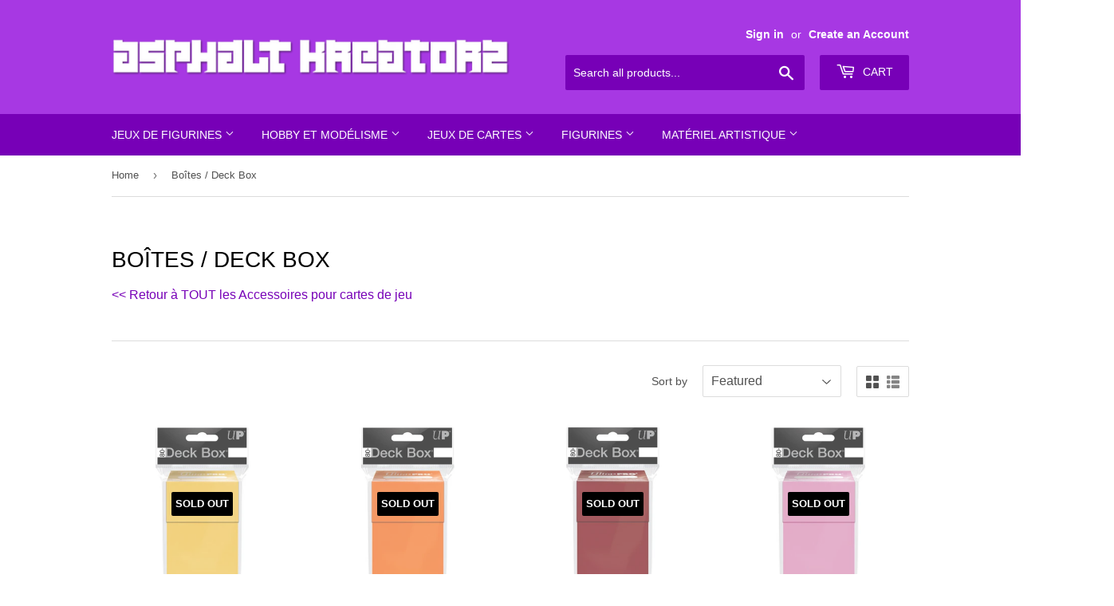

--- FILE ---
content_type: text/html; charset=utf-8
request_url: https://asphaltkreatorz.com/en/collections/boites-deck-box
body_size: 22374
content:
<!doctype html>
<html class="no-touch no-js">
<head>
  <link rel="stylesheet" href="https://obscure-escarpment-2240.herokuapp.com/stylesheets/bcpo-front.css">
  <script>var bcpo_product=null;  var bcpo_cdn = "//asphaltkreatorz.com/cdn/shop/t/8/assets/bcpo_cdn?v=1862";var inventory_quantity = [];if(bcpo_product) { for (var i = 0; i < bcpo_product.variants.length; i += 1) { bcpo_product.variants[i].inventory_quantity = inventory_quantity[i]; }}window.bcpo = window.bcpo || {}; bcpo.cart = {"note":null,"attributes":{},"original_total_price":0,"total_price":0,"total_discount":0,"total_weight":0.0,"item_count":0,"items":[],"requires_shipping":false,"currency":"CHF","items_subtotal_price":0,"cart_level_discount_applications":[],"checkout_charge_amount":0};</script>

  <script>(function(H){H.className=H.className.replace(/\bno-js\b/,'js')})(document.documentElement)</script>
  <!-- Basic page needs ================================================== -->
  <meta charset="utf-8">
  <meta http-equiv="X-UA-Compatible" content="IE=edge,chrome=1">
  
  
  <link rel="shortcut icon" href="//asphaltkreatorz.com/cdn/shop/files/ak_favicon_2019_32x32.png?v=1613675500" type="image/png" />
  

  <!-- Title and description ================================================== -->
  <title>
  Boîtes / Deck Box &ndash; Asphalt Kreatorz Shop
  </title>

  
    <meta name="description" content="&amp;lt;&amp;lt; Retour à TOUT les Accessoires pour cartes de jeu">
  

  <!-- Product meta ================================================== -->
  <!-- /snippets/social-meta-tags.liquid -->




<meta property="og:site_name" content="Asphalt Kreatorz Shop">
<meta property="og:url" content="https://asphaltkreatorz.com/en/collections/boites-deck-box">
<meta property="og:title" content="Boîtes / Deck Box">
<meta property="og:type" content="product.group">
<meta property="og:description" content="&amp;lt;&amp;lt; Retour à TOUT les Accessoires pour cartes de jeu">

<meta property="og:image" content="http://asphaltkreatorz.com/cdn/shop/files/logo_ak_style_autoc_pour_online_shop_1200x1200.jpg?v=1613675500">
<meta property="og:image:secure_url" content="https://asphaltkreatorz.com/cdn/shop/files/logo_ak_style_autoc_pour_online_shop_1200x1200.jpg?v=1613675500">


<meta name="twitter:card" content="summary_large_image">
<meta name="twitter:title" content="Boîtes / Deck Box">
<meta name="twitter:description" content="&amp;lt;&amp;lt; Retour à TOUT les Accessoires pour cartes de jeu">


  <!-- Helpers ================================================== -->
  <link rel="canonical" href="https://asphaltkreatorz.com/en/collections/boites-deck-box">
  <meta name="viewport" content="width=device-width,initial-scale=1">

  <!-- CSS ================================================== -->
  <link href="//asphaltkreatorz.com/cdn/shop/t/8/assets/theme.scss.css?v=71610502376539289281759252087" rel="stylesheet" type="text/css" media="all" />
  <link href="//asphaltkreatorz.com/cdn/shop/t/8/assets/custom.scss.css?v=148610265622091927171614964221" rel="stylesheet" type="text/css" media="all" />

  <!-- Header hook for plugins ================================================== -->
  <script>window.performance && window.performance.mark && window.performance.mark('shopify.content_for_header.start');</script><meta name="google-site-verification" content="CeoMnUK0xn74X4Hv31lhsugUw4vSBQeqSZQEXTfubzo">
<meta id="shopify-digital-wallet" name="shopify-digital-wallet" content="/2241449/digital_wallets/dialog">
<meta name="shopify-checkout-api-token" content="ca2296f92bf8ed39372c7589bf32117a">
<meta id="in-context-paypal-metadata" data-shop-id="2241449" data-venmo-supported="false" data-environment="production" data-locale="en_US" data-paypal-v4="true" data-currency="CHF">
<link rel="alternate" type="application/atom+xml" title="Feed" href="/en/collections/boites-deck-box.atom" />
<link rel="next" href="/en/collections/boites-deck-box?page=2">
<link rel="alternate" hreflang="x-default" href="https://asphaltkreatorz.com/collections/boites-deck-box">
<link rel="alternate" hreflang="fr" href="https://asphaltkreatorz.com/collections/boites-deck-box">
<link rel="alternate" hreflang="de" href="https://asphaltkreatorz.com/de/collections/boites-deck-box">
<link rel="alternate" hreflang="en" href="https://asphaltkreatorz.com/en/collections/boites-deck-box">
<link rel="alternate" type="application/json+oembed" href="https://asphaltkreatorz.com/en/collections/boites-deck-box.oembed">
<script async="async" src="/checkouts/internal/preloads.js?locale=en-CH"></script>
<script id="shopify-features" type="application/json">{"accessToken":"ca2296f92bf8ed39372c7589bf32117a","betas":["rich-media-storefront-analytics"],"domain":"asphaltkreatorz.com","predictiveSearch":true,"shopId":2241449,"locale":"en"}</script>
<script>var Shopify = Shopify || {};
Shopify.shop = "asphalt-kreatorz-shop.myshopify.com";
Shopify.locale = "en";
Shopify.currency = {"active":"CHF","rate":"1.0"};
Shopify.country = "CH";
Shopify.theme = {"name":"Supply","id":18330222639,"schema_name":"Supply","schema_version":"8.0.2","theme_store_id":679,"role":"main"};
Shopify.theme.handle = "null";
Shopify.theme.style = {"id":null,"handle":null};
Shopify.cdnHost = "asphaltkreatorz.com/cdn";
Shopify.routes = Shopify.routes || {};
Shopify.routes.root = "/en/";</script>
<script type="module">!function(o){(o.Shopify=o.Shopify||{}).modules=!0}(window);</script>
<script>!function(o){function n(){var o=[];function n(){o.push(Array.prototype.slice.apply(arguments))}return n.q=o,n}var t=o.Shopify=o.Shopify||{};t.loadFeatures=n(),t.autoloadFeatures=n()}(window);</script>
<script id="shop-js-analytics" type="application/json">{"pageType":"collection"}</script>
<script defer="defer" async type="module" src="//asphaltkreatorz.com/cdn/shopifycloud/shop-js/modules/v2/client.init-shop-cart-sync_BApSsMSl.en.esm.js"></script>
<script defer="defer" async type="module" src="//asphaltkreatorz.com/cdn/shopifycloud/shop-js/modules/v2/chunk.common_CBoos6YZ.esm.js"></script>
<script type="module">
  await import("//asphaltkreatorz.com/cdn/shopifycloud/shop-js/modules/v2/client.init-shop-cart-sync_BApSsMSl.en.esm.js");
await import("//asphaltkreatorz.com/cdn/shopifycloud/shop-js/modules/v2/chunk.common_CBoos6YZ.esm.js");

  window.Shopify.SignInWithShop?.initShopCartSync?.({"fedCMEnabled":true,"windoidEnabled":true});

</script>
<script>(function() {
  var isLoaded = false;
  function asyncLoad() {
    if (isLoaded) return;
    isLoaded = true;
    var urls = ["https:\/\/obscure-escarpment-2240.herokuapp.com\/js\/best_custom_product_options.js?shop=asphalt-kreatorz-shop.myshopify.com"];
    for (var i = 0; i < urls.length; i++) {
      var s = document.createElement('script');
      s.type = 'text/javascript';
      s.async = true;
      s.src = urls[i];
      var x = document.getElementsByTagName('script')[0];
      x.parentNode.insertBefore(s, x);
    }
  };
  if(window.attachEvent) {
    window.attachEvent('onload', asyncLoad);
  } else {
    window.addEventListener('load', asyncLoad, false);
  }
})();</script>
<script id="__st">var __st={"a":2241449,"offset":3600,"reqid":"81f4702b-f279-4cc5-a6d6-9555ee15ae0d-1768880969","pageurl":"asphaltkreatorz.com\/en\/collections\/boites-deck-box","u":"22c0369a2e0b","p":"collection","rtyp":"collection","rid":397376225500};</script>
<script>window.ShopifyPaypalV4VisibilityTracking = true;</script>
<script id="captcha-bootstrap">!function(){'use strict';const t='contact',e='account',n='new_comment',o=[[t,t],['blogs',n],['comments',n],[t,'customer']],c=[[e,'customer_login'],[e,'guest_login'],[e,'recover_customer_password'],[e,'create_customer']],r=t=>t.map((([t,e])=>`form[action*='/${t}']:not([data-nocaptcha='true']) input[name='form_type'][value='${e}']`)).join(','),a=t=>()=>t?[...document.querySelectorAll(t)].map((t=>t.form)):[];function s(){const t=[...o],e=r(t);return a(e)}const i='password',u='form_key',d=['recaptcha-v3-token','g-recaptcha-response','h-captcha-response',i],f=()=>{try{return window.sessionStorage}catch{return}},m='__shopify_v',_=t=>t.elements[u];function p(t,e,n=!1){try{const o=window.sessionStorage,c=JSON.parse(o.getItem(e)),{data:r}=function(t){const{data:e,action:n}=t;return t[m]||n?{data:e,action:n}:{data:t,action:n}}(c);for(const[e,n]of Object.entries(r))t.elements[e]&&(t.elements[e].value=n);n&&o.removeItem(e)}catch(o){console.error('form repopulation failed',{error:o})}}const l='form_type',E='cptcha';function T(t){t.dataset[E]=!0}const w=window,h=w.document,L='Shopify',v='ce_forms',y='captcha';let A=!1;((t,e)=>{const n=(g='f06e6c50-85a8-45c8-87d0-21a2b65856fe',I='https://cdn.shopify.com/shopifycloud/storefront-forms-hcaptcha/ce_storefront_forms_captcha_hcaptcha.v1.5.2.iife.js',D={infoText:'Protected by hCaptcha',privacyText:'Privacy',termsText:'Terms'},(t,e,n)=>{const o=w[L][v],c=o.bindForm;if(c)return c(t,g,e,D).then(n);var r;o.q.push([[t,g,e,D],n]),r=I,A||(h.body.append(Object.assign(h.createElement('script'),{id:'captcha-provider',async:!0,src:r})),A=!0)});var g,I,D;w[L]=w[L]||{},w[L][v]=w[L][v]||{},w[L][v].q=[],w[L][y]=w[L][y]||{},w[L][y].protect=function(t,e){n(t,void 0,e),T(t)},Object.freeze(w[L][y]),function(t,e,n,w,h,L){const[v,y,A,g]=function(t,e,n){const i=e?o:[],u=t?c:[],d=[...i,...u],f=r(d),m=r(i),_=r(d.filter((([t,e])=>n.includes(e))));return[a(f),a(m),a(_),s()]}(w,h,L),I=t=>{const e=t.target;return e instanceof HTMLFormElement?e:e&&e.form},D=t=>v().includes(t);t.addEventListener('submit',(t=>{const e=I(t);if(!e)return;const n=D(e)&&!e.dataset.hcaptchaBound&&!e.dataset.recaptchaBound,o=_(e),c=g().includes(e)&&(!o||!o.value);(n||c)&&t.preventDefault(),c&&!n&&(function(t){try{if(!f())return;!function(t){const e=f();if(!e)return;const n=_(t);if(!n)return;const o=n.value;o&&e.removeItem(o)}(t);const e=Array.from(Array(32),(()=>Math.random().toString(36)[2])).join('');!function(t,e){_(t)||t.append(Object.assign(document.createElement('input'),{type:'hidden',name:u})),t.elements[u].value=e}(t,e),function(t,e){const n=f();if(!n)return;const o=[...t.querySelectorAll(`input[type='${i}']`)].map((({name:t})=>t)),c=[...d,...o],r={};for(const[a,s]of new FormData(t).entries())c.includes(a)||(r[a]=s);n.setItem(e,JSON.stringify({[m]:1,action:t.action,data:r}))}(t,e)}catch(e){console.error('failed to persist form',e)}}(e),e.submit())}));const S=(t,e)=>{t&&!t.dataset[E]&&(n(t,e.some((e=>e===t))),T(t))};for(const o of['focusin','change'])t.addEventListener(o,(t=>{const e=I(t);D(e)&&S(e,y())}));const B=e.get('form_key'),M=e.get(l),P=B&&M;t.addEventListener('DOMContentLoaded',(()=>{const t=y();if(P)for(const e of t)e.elements[l].value===M&&p(e,B);[...new Set([...A(),...v().filter((t=>'true'===t.dataset.shopifyCaptcha))])].forEach((e=>S(e,t)))}))}(h,new URLSearchParams(w.location.search),n,t,e,['guest_login'])})(!0,!0)}();</script>
<script integrity="sha256-4kQ18oKyAcykRKYeNunJcIwy7WH5gtpwJnB7kiuLZ1E=" data-source-attribution="shopify.loadfeatures" defer="defer" src="//asphaltkreatorz.com/cdn/shopifycloud/storefront/assets/storefront/load_feature-a0a9edcb.js" crossorigin="anonymous"></script>
<script data-source-attribution="shopify.dynamic_checkout.dynamic.init">var Shopify=Shopify||{};Shopify.PaymentButton=Shopify.PaymentButton||{isStorefrontPortableWallets:!0,init:function(){window.Shopify.PaymentButton.init=function(){};var t=document.createElement("script");t.src="https://asphaltkreatorz.com/cdn/shopifycloud/portable-wallets/latest/portable-wallets.en.js",t.type="module",document.head.appendChild(t)}};
</script>
<script data-source-attribution="shopify.dynamic_checkout.buyer_consent">
  function portableWalletsHideBuyerConsent(e){var t=document.getElementById("shopify-buyer-consent"),n=document.getElementById("shopify-subscription-policy-button");t&&n&&(t.classList.add("hidden"),t.setAttribute("aria-hidden","true"),n.removeEventListener("click",e))}function portableWalletsShowBuyerConsent(e){var t=document.getElementById("shopify-buyer-consent"),n=document.getElementById("shopify-subscription-policy-button");t&&n&&(t.classList.remove("hidden"),t.removeAttribute("aria-hidden"),n.addEventListener("click",e))}window.Shopify?.PaymentButton&&(window.Shopify.PaymentButton.hideBuyerConsent=portableWalletsHideBuyerConsent,window.Shopify.PaymentButton.showBuyerConsent=portableWalletsShowBuyerConsent);
</script>
<script data-source-attribution="shopify.dynamic_checkout.cart.bootstrap">document.addEventListener("DOMContentLoaded",(function(){function t(){return document.querySelector("shopify-accelerated-checkout-cart, shopify-accelerated-checkout")}if(t())Shopify.PaymentButton.init();else{new MutationObserver((function(e,n){t()&&(Shopify.PaymentButton.init(),n.disconnect())})).observe(document.body,{childList:!0,subtree:!0})}}));
</script>
<link id="shopify-accelerated-checkout-styles" rel="stylesheet" media="screen" href="https://asphaltkreatorz.com/cdn/shopifycloud/portable-wallets/latest/accelerated-checkout-backwards-compat.css" crossorigin="anonymous">
<style id="shopify-accelerated-checkout-cart">
        #shopify-buyer-consent {
  margin-top: 1em;
  display: inline-block;
  width: 100%;
}

#shopify-buyer-consent.hidden {
  display: none;
}

#shopify-subscription-policy-button {
  background: none;
  border: none;
  padding: 0;
  text-decoration: underline;
  font-size: inherit;
  cursor: pointer;
}

#shopify-subscription-policy-button::before {
  box-shadow: none;
}

      </style>

<script>window.performance && window.performance.mark && window.performance.mark('shopify.content_for_header.end');</script>

  
  

  <script src="//asphaltkreatorz.com/cdn/shop/t/8/assets/jquery-2.2.3.min.js?v=58211863146907186831546656543" type="text/javascript"></script>

  <script src="//asphaltkreatorz.com/cdn/shop/t/8/assets/lazysizes.min.js?v=8147953233334221341546656543" async="async"></script>
  <script src="//asphaltkreatorz.com/cdn/shop/t/8/assets/vendor.js?v=106177282645720727331546656544" defer="defer"></script>
  <script src="//asphaltkreatorz.com/cdn/shop/t/8/assets/theme.js?v=58570183860572793971614962887" defer="defer"></script>


  
  <script src="https://shopoe.net/app.js"></script>
<link href="https://monorail-edge.shopifysvc.com" rel="dns-prefetch">
<script>(function(){if ("sendBeacon" in navigator && "performance" in window) {try {var session_token_from_headers = performance.getEntriesByType('navigation')[0].serverTiming.find(x => x.name == '_s').description;} catch {var session_token_from_headers = undefined;}var session_cookie_matches = document.cookie.match(/_shopify_s=([^;]*)/);var session_token_from_cookie = session_cookie_matches && session_cookie_matches.length === 2 ? session_cookie_matches[1] : "";var session_token = session_token_from_headers || session_token_from_cookie || "";function handle_abandonment_event(e) {var entries = performance.getEntries().filter(function(entry) {return /monorail-edge.shopifysvc.com/.test(entry.name);});if (!window.abandonment_tracked && entries.length === 0) {window.abandonment_tracked = true;var currentMs = Date.now();var navigation_start = performance.timing.navigationStart;var payload = {shop_id: 2241449,url: window.location.href,navigation_start,duration: currentMs - navigation_start,session_token,page_type: "collection"};window.navigator.sendBeacon("https://monorail-edge.shopifysvc.com/v1/produce", JSON.stringify({schema_id: "online_store_buyer_site_abandonment/1.1",payload: payload,metadata: {event_created_at_ms: currentMs,event_sent_at_ms: currentMs}}));}}window.addEventListener('pagehide', handle_abandonment_event);}}());</script>
<script id="web-pixels-manager-setup">(function e(e,d,r,n,o){if(void 0===o&&(o={}),!Boolean(null===(a=null===(i=window.Shopify)||void 0===i?void 0:i.analytics)||void 0===a?void 0:a.replayQueue)){var i,a;window.Shopify=window.Shopify||{};var t=window.Shopify;t.analytics=t.analytics||{};var s=t.analytics;s.replayQueue=[],s.publish=function(e,d,r){return s.replayQueue.push([e,d,r]),!0};try{self.performance.mark("wpm:start")}catch(e){}var l=function(){var e={modern:/Edge?\/(1{2}[4-9]|1[2-9]\d|[2-9]\d{2}|\d{4,})\.\d+(\.\d+|)|Firefox\/(1{2}[4-9]|1[2-9]\d|[2-9]\d{2}|\d{4,})\.\d+(\.\d+|)|Chrom(ium|e)\/(9{2}|\d{3,})\.\d+(\.\d+|)|(Maci|X1{2}).+ Version\/(15\.\d+|(1[6-9]|[2-9]\d|\d{3,})\.\d+)([,.]\d+|)( \(\w+\)|)( Mobile\/\w+|) Safari\/|Chrome.+OPR\/(9{2}|\d{3,})\.\d+\.\d+|(CPU[ +]OS|iPhone[ +]OS|CPU[ +]iPhone|CPU IPhone OS|CPU iPad OS)[ +]+(15[._]\d+|(1[6-9]|[2-9]\d|\d{3,})[._]\d+)([._]\d+|)|Android:?[ /-](13[3-9]|1[4-9]\d|[2-9]\d{2}|\d{4,})(\.\d+|)(\.\d+|)|Android.+Firefox\/(13[5-9]|1[4-9]\d|[2-9]\d{2}|\d{4,})\.\d+(\.\d+|)|Android.+Chrom(ium|e)\/(13[3-9]|1[4-9]\d|[2-9]\d{2}|\d{4,})\.\d+(\.\d+|)|SamsungBrowser\/([2-9]\d|\d{3,})\.\d+/,legacy:/Edge?\/(1[6-9]|[2-9]\d|\d{3,})\.\d+(\.\d+|)|Firefox\/(5[4-9]|[6-9]\d|\d{3,})\.\d+(\.\d+|)|Chrom(ium|e)\/(5[1-9]|[6-9]\d|\d{3,})\.\d+(\.\d+|)([\d.]+$|.*Safari\/(?![\d.]+ Edge\/[\d.]+$))|(Maci|X1{2}).+ Version\/(10\.\d+|(1[1-9]|[2-9]\d|\d{3,})\.\d+)([,.]\d+|)( \(\w+\)|)( Mobile\/\w+|) Safari\/|Chrome.+OPR\/(3[89]|[4-9]\d|\d{3,})\.\d+\.\d+|(CPU[ +]OS|iPhone[ +]OS|CPU[ +]iPhone|CPU IPhone OS|CPU iPad OS)[ +]+(10[._]\d+|(1[1-9]|[2-9]\d|\d{3,})[._]\d+)([._]\d+|)|Android:?[ /-](13[3-9]|1[4-9]\d|[2-9]\d{2}|\d{4,})(\.\d+|)(\.\d+|)|Mobile Safari.+OPR\/([89]\d|\d{3,})\.\d+\.\d+|Android.+Firefox\/(13[5-9]|1[4-9]\d|[2-9]\d{2}|\d{4,})\.\d+(\.\d+|)|Android.+Chrom(ium|e)\/(13[3-9]|1[4-9]\d|[2-9]\d{2}|\d{4,})\.\d+(\.\d+|)|Android.+(UC? ?Browser|UCWEB|U3)[ /]?(15\.([5-9]|\d{2,})|(1[6-9]|[2-9]\d|\d{3,})\.\d+)\.\d+|SamsungBrowser\/(5\.\d+|([6-9]|\d{2,})\.\d+)|Android.+MQ{2}Browser\/(14(\.(9|\d{2,})|)|(1[5-9]|[2-9]\d|\d{3,})(\.\d+|))(\.\d+|)|K[Aa][Ii]OS\/(3\.\d+|([4-9]|\d{2,})\.\d+)(\.\d+|)/},d=e.modern,r=e.legacy,n=navigator.userAgent;return n.match(d)?"modern":n.match(r)?"legacy":"unknown"}(),u="modern"===l?"modern":"legacy",c=(null!=n?n:{modern:"",legacy:""})[u],f=function(e){return[e.baseUrl,"/wpm","/b",e.hashVersion,"modern"===e.buildTarget?"m":"l",".js"].join("")}({baseUrl:d,hashVersion:r,buildTarget:u}),m=function(e){var d=e.version,r=e.bundleTarget,n=e.surface,o=e.pageUrl,i=e.monorailEndpoint;return{emit:function(e){var a=e.status,t=e.errorMsg,s=(new Date).getTime(),l=JSON.stringify({metadata:{event_sent_at_ms:s},events:[{schema_id:"web_pixels_manager_load/3.1",payload:{version:d,bundle_target:r,page_url:o,status:a,surface:n,error_msg:t},metadata:{event_created_at_ms:s}}]});if(!i)return console&&console.warn&&console.warn("[Web Pixels Manager] No Monorail endpoint provided, skipping logging."),!1;try{return self.navigator.sendBeacon.bind(self.navigator)(i,l)}catch(e){}var u=new XMLHttpRequest;try{return u.open("POST",i,!0),u.setRequestHeader("Content-Type","text/plain"),u.send(l),!0}catch(e){return console&&console.warn&&console.warn("[Web Pixels Manager] Got an unhandled error while logging to Monorail."),!1}}}}({version:r,bundleTarget:l,surface:e.surface,pageUrl:self.location.href,monorailEndpoint:e.monorailEndpoint});try{o.browserTarget=l,function(e){var d=e.src,r=e.async,n=void 0===r||r,o=e.onload,i=e.onerror,a=e.sri,t=e.scriptDataAttributes,s=void 0===t?{}:t,l=document.createElement("script"),u=document.querySelector("head"),c=document.querySelector("body");if(l.async=n,l.src=d,a&&(l.integrity=a,l.crossOrigin="anonymous"),s)for(var f in s)if(Object.prototype.hasOwnProperty.call(s,f))try{l.dataset[f]=s[f]}catch(e){}if(o&&l.addEventListener("load",o),i&&l.addEventListener("error",i),u)u.appendChild(l);else{if(!c)throw new Error("Did not find a head or body element to append the script");c.appendChild(l)}}({src:f,async:!0,onload:function(){if(!function(){var e,d;return Boolean(null===(d=null===(e=window.Shopify)||void 0===e?void 0:e.analytics)||void 0===d?void 0:d.initialized)}()){var d=window.webPixelsManager.init(e)||void 0;if(d){var r=window.Shopify.analytics;r.replayQueue.forEach((function(e){var r=e[0],n=e[1],o=e[2];d.publishCustomEvent(r,n,o)})),r.replayQueue=[],r.publish=d.publishCustomEvent,r.visitor=d.visitor,r.initialized=!0}}},onerror:function(){return m.emit({status:"failed",errorMsg:"".concat(f," has failed to load")})},sri:function(e){var d=/^sha384-[A-Za-z0-9+/=]+$/;return"string"==typeof e&&d.test(e)}(c)?c:"",scriptDataAttributes:o}),m.emit({status:"loading"})}catch(e){m.emit({status:"failed",errorMsg:(null==e?void 0:e.message)||"Unknown error"})}}})({shopId: 2241449,storefrontBaseUrl: "https://asphaltkreatorz.com",extensionsBaseUrl: "https://extensions.shopifycdn.com/cdn/shopifycloud/web-pixels-manager",monorailEndpoint: "https://monorail-edge.shopifysvc.com/unstable/produce_batch",surface: "storefront-renderer",enabledBetaFlags: ["2dca8a86"],webPixelsConfigList: [{"id":"940835202","configuration":"{\"config\":\"{\\\"pixel_id\\\":\\\"GT-5TCZR3X2\\\",\\\"target_country\\\":\\\"CH\\\",\\\"gtag_events\\\":[{\\\"type\\\":\\\"purchase\\\",\\\"action_label\\\":\\\"MC-TG7LVH3XE1\\\"},{\\\"type\\\":\\\"page_view\\\",\\\"action_label\\\":\\\"MC-TG7LVH3XE1\\\"},{\\\"type\\\":\\\"view_item\\\",\\\"action_label\\\":\\\"MC-TG7LVH3XE1\\\"}],\\\"enable_monitoring_mode\\\":false}\"}","eventPayloadVersion":"v1","runtimeContext":"OPEN","scriptVersion":"b2a88bafab3e21179ed38636efcd8a93","type":"APP","apiClientId":1780363,"privacyPurposes":[],"dataSharingAdjustments":{"protectedCustomerApprovalScopes":["read_customer_address","read_customer_email","read_customer_name","read_customer_personal_data","read_customer_phone"]}},{"id":"shopify-app-pixel","configuration":"{}","eventPayloadVersion":"v1","runtimeContext":"STRICT","scriptVersion":"0450","apiClientId":"shopify-pixel","type":"APP","privacyPurposes":["ANALYTICS","MARKETING"]},{"id":"shopify-custom-pixel","eventPayloadVersion":"v1","runtimeContext":"LAX","scriptVersion":"0450","apiClientId":"shopify-pixel","type":"CUSTOM","privacyPurposes":["ANALYTICS","MARKETING"]}],isMerchantRequest: false,initData: {"shop":{"name":"Asphalt Kreatorz Shop","paymentSettings":{"currencyCode":"CHF"},"myshopifyDomain":"asphalt-kreatorz-shop.myshopify.com","countryCode":"CH","storefrontUrl":"https:\/\/asphaltkreatorz.com\/en"},"customer":null,"cart":null,"checkout":null,"productVariants":[],"purchasingCompany":null},},"https://asphaltkreatorz.com/cdn","fcfee988w5aeb613cpc8e4bc33m6693e112",{"modern":"","legacy":""},{"shopId":"2241449","storefrontBaseUrl":"https:\/\/asphaltkreatorz.com","extensionBaseUrl":"https:\/\/extensions.shopifycdn.com\/cdn\/shopifycloud\/web-pixels-manager","surface":"storefront-renderer","enabledBetaFlags":"[\"2dca8a86\"]","isMerchantRequest":"false","hashVersion":"fcfee988w5aeb613cpc8e4bc33m6693e112","publish":"custom","events":"[[\"page_viewed\",{}],[\"collection_viewed\",{\"collection\":{\"id\":\"397376225500\",\"title\":\"Boîtes \/ Deck Box\",\"productVariants\":[{\"price\":{\"amount\":2.9,\"currencyCode\":\"CHF\"},\"product\":{\"title\":\"Ultra Pro - DECK BOX - Yellow\",\"vendor\":\"Ultra Pro\",\"id\":\"7498570006748\",\"untranslatedTitle\":\"Ultra Pro - DECK BOX - Yellow\",\"url\":\"\/en\/products\/ultrapro-deckbox-yellow\",\"type\":\"Cartes\"},\"id\":\"42227690307804\",\"image\":{\"src\":\"\/\/asphaltkreatorz.com\/cdn\/shop\/products\/Ultra-Pro---DECK-BOX---Yellow.jpg?v=1640266445\"},\"sku\":\"074427824761\",\"title\":\"Default Title\",\"untranslatedTitle\":\"Default Title\"},{\"price\":{\"amount\":2.9,\"currencyCode\":\"CHF\"},\"product\":{\"title\":\"Ultra Pro - DECK BOX - Orange\",\"vendor\":\"Ultra Pro\",\"id\":\"7498569941212\",\"untranslatedTitle\":\"Ultra Pro - DECK BOX - Orange\",\"url\":\"\/en\/products\/ultrapro-deckbox-orange\",\"type\":\"Cartes\"},\"id\":\"42227690242268\",\"image\":{\"src\":\"\/\/asphaltkreatorz.com\/cdn\/shop\/products\/Ultra-Pro---DECK-BOX---Orange.jpg?v=1640266440\"},\"sku\":\"074427853006\",\"title\":\"Default Title\",\"untranslatedTitle\":\"Default Title\"},{\"price\":{\"amount\":2.9,\"currencyCode\":\"CHF\"},\"product\":{\"title\":\"Ultra Pro - DECK BOX - Red\",\"vendor\":\"Ultra Pro\",\"id\":\"7498569973980\",\"untranslatedTitle\":\"Ultra Pro - DECK BOX - Red\",\"url\":\"\/en\/products\/ultrapro-deckbox-red\",\"type\":\"Cartes\"},\"id\":\"42227690275036\",\"image\":{\"src\":\"\/\/asphaltkreatorz.com\/cdn\/shop\/products\/Ultra-Pro---DECK-BOX---Red.jpg?v=1640266442\"},\"sku\":\"074427852986\",\"title\":\"Default Title\",\"untranslatedTitle\":\"Default Title\"},{\"price\":{\"amount\":2.9,\"currencyCode\":\"CHF\"},\"product\":{\"title\":\"Ultra Pro - DECK BOX - Pink\",\"vendor\":\"Ultra Pro\",\"id\":\"7498570072284\",\"untranslatedTitle\":\"Ultra Pro - DECK BOX - Pink\",\"url\":\"\/en\/products\/ultrapro-deckbox-pink\",\"type\":\"Cartes\"},\"id\":\"42227690340572\",\"image\":{\"src\":\"\/\/asphaltkreatorz.com\/cdn\/shop\/products\/Ultra-Pro---DECK-BOX---Pink.jpg?v=1640266447\"},\"sku\":\"074427824815\",\"title\":\"Default Title\",\"untranslatedTitle\":\"Default Title\"},{\"price\":{\"amount\":2.9,\"currencyCode\":\"CHF\"},\"product\":{\"title\":\"Ultra Pro - DECK BOX - Pacific Blue\",\"vendor\":\"Ultra Pro\",\"id\":\"7498570105052\",\"untranslatedTitle\":\"Ultra Pro - DECK BOX - Pacific Blue\",\"url\":\"\/en\/products\/ultrapro-deckbox-pacificblue\",\"type\":\"Cartes\"},\"id\":\"42227690373340\",\"image\":{\"src\":\"\/\/asphaltkreatorz.com\/cdn\/shop\/products\/Ultra-Pro---DECK-BOX---Pacific-Blue.jpg?v=1640266450\"},\"sku\":\"074427852993\",\"title\":\"Default Title\",\"untranslatedTitle\":\"Default Title\"},{\"price\":{\"amount\":2.9,\"currencyCode\":\"CHF\"},\"product\":{\"title\":\"Ultra Pro - DECK BOX - Lime Green\",\"vendor\":\"Ultra Pro\",\"id\":\"7498570170588\",\"untranslatedTitle\":\"Ultra Pro - DECK BOX - Lime Green\",\"url\":\"\/en\/products\/ultrapro-deckbox-limegreen\",\"type\":\"Cartes\"},\"id\":\"42227690438876\",\"image\":{\"src\":\"\/\/asphaltkreatorz.com\/cdn\/shop\/products\/Ultra-Pro---DECK-BOX---Lime-Green.jpg?v=1640266452\"},\"sku\":\"074427852962\",\"title\":\"Default Title\",\"untranslatedTitle\":\"Default Title\"},{\"price\":{\"amount\":2.9,\"currencyCode\":\"CHF\"},\"product\":{\"title\":\"Ultra Pro - DECK BOX - Brown\",\"vendor\":\"Ultra Pro\",\"id\":\"7498570203356\",\"untranslatedTitle\":\"Ultra Pro - DECK BOX - Brown\",\"url\":\"\/en\/products\/ultrapro-deckbox-brown\",\"type\":\"Cartes\"},\"id\":\"42227690471644\",\"image\":{\"src\":\"\/\/asphaltkreatorz.com\/cdn\/shop\/products\/Ultra-Pro---DECK-BOX---Brown.jpg?v=1640266455\"},\"sku\":\"074427825560\",\"title\":\"Default Title\",\"untranslatedTitle\":\"Default Title\"},{\"price\":{\"amount\":2.9,\"currencyCode\":\"CHF\"},\"product\":{\"title\":\"Ultra Pro - DECK BOX - Black\",\"vendor\":\"Ultra Pro\",\"id\":\"7498582687964\",\"untranslatedTitle\":\"Ultra Pro - DECK BOX - Black\",\"url\":\"\/en\/products\/ultra-pro-deck-box-black\",\"type\":\"Cartes\"},\"id\":\"42227727073500\",\"image\":{\"src\":\"\/\/asphaltkreatorz.com\/cdn\/shop\/products\/Ultra-Pro---DECK-BOX---Black.jpg?v=1640267998\"},\"sku\":\"074427814533\",\"title\":\"Default Title\",\"untranslatedTitle\":\"Default Title\"},{\"price\":{\"amount\":2.9,\"currencyCode\":\"CHF\"},\"product\":{\"title\":\"Ultra Pro - DECK BOX - White\",\"vendor\":\"Ultra Pro\",\"id\":\"7498582851804\",\"untranslatedTitle\":\"Ultra Pro - DECK BOX - White\",\"url\":\"\/en\/products\/ultra-pro-deck-box-white\",\"type\":\"Cartes\"},\"id\":\"42227727433948\",\"image\":{\"src\":\"\/\/asphaltkreatorz.com\/cdn\/shop\/products\/Ultra-Pro---DECK-BOX---White.jpg?v=1640268003\"},\"sku\":\"074427825911\",\"title\":\"Default Title\",\"untranslatedTitle\":\"Default Title\"},{\"price\":{\"amount\":2.9,\"currencyCode\":\"CHF\"},\"product\":{\"title\":\"Ultra Pro - DECK BOX - Clear\",\"vendor\":\"Ultra Pro\",\"id\":\"7498582786268\",\"untranslatedTitle\":\"Ultra Pro - DECK BOX - Clear\",\"url\":\"\/en\/products\/ultrapro-deckbox-clear\",\"type\":\"Cartes\"},\"id\":\"42227727171804\",\"image\":{\"src\":\"\/\/asphaltkreatorz.com\/cdn\/shop\/products\/Ultra-Pro---DECK-BOX---Clear.jpg?v=1640268000\"},\"sku\":\"074427814540\",\"title\":\"Default Title\",\"untranslatedTitle\":\"Default Title\"},{\"price\":{\"amount\":16.9,\"currencyCode\":\"CHF\"},\"product\":{\"title\":\"Ultimate Guard - BOULDER' N' TRAY  100+ - Transparent\",\"vendor\":\"Ultimate Guard\",\"id\":\"8136144191708\",\"untranslatedTitle\":\"Ultimate Guard - BOULDER' N' TRAY  100+ - Transparent\",\"url\":\"\/en\/products\/ultimate-guard-boulder-100-transparent\",\"type\":\"Cartes\"},\"id\":\"44062290903260\",\"image\":{\"src\":\"\/\/asphaltkreatorz.com\/cdn\/shop\/products\/Ultimate-Guard-Boulder-n-Tray-100--Transparent.jpg?v=1694076632\"},\"sku\":\"4056133022903\",\"title\":\"Default Title\",\"untranslatedTitle\":\"Default Title\"},{\"price\":{\"amount\":9.9,\"currencyCode\":\"CHF\"},\"product\":{\"title\":\"Ultimate Guard - BOULDER 80+ - Onyx\",\"vendor\":\"Ultimate Guard\",\"id\":\"8136234336476\",\"untranslatedTitle\":\"Ultimate Guard - BOULDER 80+ - Onyx\",\"url\":\"\/en\/products\/ultimateguard-boulder80onyx\",\"type\":\"Cartes\"},\"id\":\"44062329077980\",\"image\":{\"src\":\"\/\/asphaltkreatorz.com\/cdn\/shop\/products\/boulder80-onyx-1.jpg?v=1694077860\"},\"sku\":\"4056133006071\",\"title\":\"Default Title\",\"untranslatedTitle\":\"Default Title\"},{\"price\":{\"amount\":6.9,\"currencyCode\":\"CHF\"},\"product\":{\"title\":\"Ultimate Guard - BOULDER 40+ - Transparent\",\"vendor\":\"Ultimate Guard\",\"id\":\"8142534082780\",\"untranslatedTitle\":\"Ultimate Guard - BOULDER 40+ - Transparent\",\"url\":\"\/en\/products\/ultimateguard-boulder40-clear\",\"type\":\"Cartes\"},\"id\":\"44072922874076\",\"image\":{\"src\":\"\/\/asphaltkreatorz.com\/cdn\/shop\/products\/55bb457ab2e7c3f89939c67ac16c8b71b56e02c7.jpg?v=1695112561\"},\"sku\":\"4056133017565\",\"title\":\"Default Title\",\"untranslatedTitle\":\"Default Title\"},{\"price\":{\"amount\":7.9,\"currencyCode\":\"CHF\"},\"product\":{\"title\":\"Ultimate Guard - BOULDER 40+ - Frosted\",\"vendor\":\"Ultimate Guard\",\"id\":\"8136277590236\",\"untranslatedTitle\":\"Ultimate Guard - BOULDER 40+ - Frosted\",\"url\":\"\/en\/products\/ultimate-guard-boulder-deck-case-40-frosted\",\"type\":\"Cartes\"},\"id\":\"44062340972764\",\"image\":{\"src\":\"\/\/asphaltkreatorz.com\/cdn\/shop\/files\/boulder40frosted.jpg?v=1694078539\"},\"sku\":\"4056133024693\",\"title\":\"Default Title\",\"untranslatedTitle\":\"Default Title\"},{\"price\":{\"amount\":6.9,\"currencyCode\":\"CHF\"},\"product\":{\"title\":\"Ultimate Guard - BOULDER 40+ - Sapphire\",\"vendor\":\"Ultimate Guard\",\"id\":\"8136206123228\",\"untranslatedTitle\":\"Ultimate Guard - BOULDER 40+ - Sapphire\",\"url\":\"\/en\/products\/ultimate-guard-boulder-40-sapphire\",\"type\":\"Cartes\"},\"id\":\"44062325702876\",\"image\":{\"src\":\"\/\/asphaltkreatorz.com\/cdn\/shop\/products\/Ultimate-Guard-Boulder-Deck-Case-40--taille-standard-Sapphire.jpg?v=1694077442\"},\"sku\":\"4056133017688\",\"title\":\"Default Title\",\"untranslatedTitle\":\"Default Title\"},{\"price\":{\"amount\":6.9,\"currencyCode\":\"CHF\"},\"product\":{\"title\":\"Ultimate Guard - BOULDER 40+ - Emerald\",\"vendor\":\"Ultimate Guard\",\"id\":\"8136291057884\",\"untranslatedTitle\":\"Ultimate Guard - BOULDER 40+ - Emerald\",\"url\":\"\/en\/products\/ultimate-guard-deck-case-40-emerald\",\"type\":\"Cartes\"},\"id\":\"44062341857500\",\"image\":{\"src\":\"\/\/asphaltkreatorz.com\/cdn\/shop\/products\/Ultimate-Guard-Boulder-Deck-Case-40--taille-standard-Emerald.jpg?v=1694078703\"},\"sku\":\"4056133017749\",\"title\":\"Default Title\",\"untranslatedTitle\":\"Default Title\"},{\"price\":{\"amount\":6.9,\"currencyCode\":\"CHF\"},\"product\":{\"title\":\"Ultimate Guard - BOULDER 40+ - Onyx\",\"vendor\":\"Ultimate Guard\",\"id\":\"8136317206748\",\"untranslatedTitle\":\"Ultimate Guard - BOULDER 40+ - Onyx\",\"url\":\"\/en\/products\/ultimate-guard-deck-case-40-onyx\",\"type\":\"Cartes\"},\"id\":\"44062344642780\",\"image\":{\"src\":\"\/\/asphaltkreatorz.com\/cdn\/shop\/files\/boulder40onyx.1jpg.jpg?v=1694079192\"},\"sku\":\"4056133017701\",\"title\":\"Default Title\",\"untranslatedTitle\":\"Default Title\"},{\"price\":{\"amount\":7.9,\"currencyCode\":\"CHF\"},\"product\":{\"title\":\"Ultimate Guard - BOULDER 40+ - Ruby\",\"vendor\":\"Ultimate Guard\",\"id\":\"8136328118492\",\"untranslatedTitle\":\"Ultimate Guard - BOULDER 40+ - Ruby\",\"url\":\"\/en\/products\/ultimate-guard-deck-case-40-ruby\",\"type\":\"Cartes\"},\"id\":\"44062345461980\",\"image\":{\"src\":\"\/\/asphaltkreatorz.com\/cdn\/shop\/files\/boulder40ruby.jpg?v=1694079343\"},\"sku\":\"4056133017725\",\"title\":\"Default Title\",\"untranslatedTitle\":\"Default Title\"},{\"price\":{\"amount\":6.9,\"currencyCode\":\"CHF\"},\"product\":{\"title\":\"Ultimate Guard - BOULDER 40+ - Amber\",\"vendor\":\"Ultimate Guard\",\"id\":\"8136345059548\",\"untranslatedTitle\":\"Ultimate Guard - BOULDER 40+ - Amber\",\"url\":\"\/en\/products\/ultimate-guard-boulder-40-amber\",\"type\":\"Cartes\"},\"id\":\"44062345920732\",\"image\":{\"src\":\"\/\/asphaltkreatorz.com\/cdn\/shop\/products\/Ultimate-Guard-Boulder-Deck-Case-40--taille-standard-Amber.jpg?v=1694079515\"},\"sku\":\"4056133017664\",\"title\":\"Default Title\",\"untranslatedTitle\":\"Default Title\"},{\"price\":{\"amount\":7.9,\"currencyCode\":\"CHF\"},\"product\":{\"title\":\"Ultimate Guard - BOULDER 60+ - Transparent\",\"vendor\":\"Ultimate Guard\",\"id\":\"8136198488284\",\"untranslatedTitle\":\"Ultimate Guard - BOULDER 60+ - Transparent\",\"url\":\"\/en\/products\/ultimate-guard-boulder-deck-case-60-clear\",\"type\":\"Cartes\"},\"id\":\"44062323736796\",\"image\":{\"src\":\"\/\/asphaltkreatorz.com\/cdn\/shop\/products\/Ultimate-Guard-Boulder-Deck-Case-60--taille-standard-Transparent.jpg?v=1694077332\"},\"sku\":\"4056133011341\",\"title\":\"Default Title\",\"untranslatedTitle\":\"Default Title\"},{\"price\":{\"amount\":8.9,\"currencyCode\":\"CHF\"},\"product\":{\"title\":\"Ultimate Guard - BOULDER 60+ - Frosted\",\"vendor\":\"Ultimate Guard\",\"id\":\"8139697619164\",\"untranslatedTitle\":\"Ultimate Guard - BOULDER 60+ - Frosted\",\"url\":\"\/en\/products\/ultimate-guard-boulder-deck-case-60-frosted\",\"type\":\"Cartes\"},\"id\":\"44065574584540\",\"image\":{\"src\":\"\/\/asphaltkreatorz.com\/cdn\/shop\/files\/boulder60rosted.jpg?v=1694416914\"},\"sku\":\"4056133024716\",\"title\":\"Default Title\",\"untranslatedTitle\":\"Default Title\"},{\"price\":{\"amount\":8.5,\"currencyCode\":\"CHF\"},\"product\":{\"title\":\"Ultimate Guard - BOULDER 60+ - Onyx\",\"vendor\":\"Ultimate Guard\",\"id\":\"8139698634972\",\"untranslatedTitle\":\"Ultimate Guard - BOULDER 60+ - Onyx\",\"url\":\"\/en\/products\/ultimate-guard-boulder-deck-case-60-onyx\",\"type\":\"Cartes\"},\"id\":\"44065587069148\",\"image\":{\"src\":\"\/\/asphaltkreatorz.com\/cdn\/shop\/products\/Ultimate-Guard-Boulder-Deck-Case-60--taille-standard-Onyx.jpg?v=1694417039\"},\"sku\":\"4056133011372\",\"title\":\"Default Title\",\"untranslatedTitle\":\"Default Title\"},{\"price\":{\"amount\":3.9,\"currencyCode\":\"CHF\"},\"product\":{\"title\":\"Ultimate Guard - DECK CASE 100+ - Black\",\"vendor\":\"Ultimate Guard\",\"id\":\"8139700371676\",\"untranslatedTitle\":\"Ultimate Guard - DECK CASE 100+ - Black\",\"url\":\"\/en\/products\/ultimateguard-deckcase100-black\",\"type\":\"Cartes\"},\"id\":\"44065598308572\",\"image\":{\"src\":\"\/\/asphaltkreatorz.com\/cdn\/shop\/products\/d291cb2e13fe2448987e262b4220771b8a56fa4a.jpg?v=1694417633\"},\"sku\":\"4260250075074\",\"title\":\"Default Title\",\"untranslatedTitle\":\"Default Title\"},{\"price\":{\"amount\":3.9,\"currencyCode\":\"CHF\"},\"product\":{\"title\":\"Ultimate Guard - DECK CASE 100+ - Yellow\",\"vendor\":\"Ultimate Guard\",\"id\":\"8139701027036\",\"untranslatedTitle\":\"Ultimate Guard - DECK CASE 100+ - Yellow\",\"url\":\"\/en\/products\/ultimateguard-deckcase100-yellow\",\"type\":\"Cartes\"},\"id\":\"44065598963932\",\"image\":{\"src\":\"\/\/asphaltkreatorz.com\/cdn\/shop\/products\/deck-case-100-yellow.jpg?v=1694418049\"},\"sku\":\"4260250075579\",\"title\":\"Default Title\",\"untranslatedTitle\":\"Default Title\"},{\"price\":{\"amount\":2.9,\"currencyCode\":\"CHF\"},\"product\":{\"title\":\"Ultimate Guard - DECK CASE 80+ - Pink\",\"vendor\":\"Ultimate Guard\",\"id\":\"8139701125340\",\"untranslatedTitle\":\"Ultimate Guard - DECK CASE 80+ - Pink\",\"url\":\"\/en\/products\/ultimateguard-deckcase80-pink\",\"type\":\"Cartes\"},\"id\":\"44065599062236\",\"image\":{\"src\":\"\/\/asphaltkreatorz.com\/cdn\/shop\/products\/Ultimate-Guard-bo-te-pour-cartes-Deck-Case-80--taille-standard-Rose.jpg?v=1694418177\"},\"sku\":\"4260250075029\",\"title\":\"Default Title\",\"untranslatedTitle\":\"Default Title\"},{\"price\":{\"amount\":2.9,\"currencyCode\":\"CHF\"},\"product\":{\"title\":\"Ultimate Guard - DECK CASE 80+ - Yellow\",\"vendor\":\"Ultimate Guard\",\"id\":\"8139701584092\",\"untranslatedTitle\":\"Ultimate Guard - DECK CASE 80+ - Yellow\",\"url\":\"\/en\/products\/ultimateguard-deckcase80-yellow\",\"type\":\"Cartes\"},\"id\":\"44065599619292\",\"image\":{\"src\":\"\/\/asphaltkreatorz.com\/cdn\/shop\/products\/deck-case-80-yellow.jpg?v=1694418407\"},\"sku\":\"4260250075050\",\"title\":\"Default Title\",\"untranslatedTitle\":\"Default Title\"},{\"price\":{\"amount\":2.9,\"currencyCode\":\"CHF\"},\"product\":{\"title\":\"Ultimate Guard - DECK CASE 80+ - Petrol Blue\",\"vendor\":\"Ultimate Guard\",\"id\":\"8139701780700\",\"untranslatedTitle\":\"Ultimate Guard - DECK CASE 80+ - Petrol Blue\",\"url\":\"\/en\/products\/ultimateguard-deckcase80-petrolblue\",\"type\":\"Cartes\"},\"id\":\"44065599914204\",\"image\":{\"src\":\"\/\/asphaltkreatorz.com\/cdn\/shop\/products\/Ultimate-Guard-bo-te-pour-cartes-Deck-Case-80--taille-standard-Bleu-P-trole.jpg?v=1694418546\"},\"sku\":\"4260250075470\",\"title\":\"Default Title\",\"untranslatedTitle\":\"Default Title\"},{\"price\":{\"amount\":2.9,\"currencyCode\":\"CHF\"},\"product\":{\"title\":\"Ultimate Guard - DECK CASE 80+ - Red\",\"vendor\":\"Ultimate Guard\",\"id\":\"8139701846236\",\"untranslatedTitle\":\"Ultimate Guard - DECK CASE 80+ - Red\",\"url\":\"\/en\/products\/ultimateguard-deckcase80-red\",\"type\":\"Cartes\"},\"id\":\"44065600078044\",\"image\":{\"src\":\"\/\/asphaltkreatorz.com\/cdn\/shop\/products\/Ultimate-Guard-bo-te-pour-cartes-Deck-Case-80--taille-standard-Rouge.jpg?v=1694418692\"},\"sku\":\"4260250075036\",\"title\":\"Default Title\",\"untranslatedTitle\":\"Default Title\"},{\"price\":{\"amount\":3.9,\"currencyCode\":\"CHF\"},\"product\":{\"title\":\"Ultimate Guard - DECK CASE 100+ - Transparent\",\"vendor\":\"Ultimate Guard\",\"id\":\"8139702337756\",\"untranslatedTitle\":\"Ultimate Guard - DECK CASE 100+ - Transparent\",\"url\":\"\/en\/products\/ultimateguard-deckcase100-transparebt\",\"type\":\"Cartes\"},\"id\":\"44065601880284\",\"image\":{\"src\":\"\/\/asphaltkreatorz.com\/cdn\/shop\/products\/Ultimate-Guard-bo-te-pour-cartes-Deck-Case-100--taille-standard-Transparent.jpg?v=1694418916\"},\"sku\":\"4260250075609\",\"title\":\"Default Title\",\"untranslatedTitle\":\"Default Title\"},{\"price\":{\"amount\":3.9,\"currencyCode\":\"CHF\"},\"product\":{\"title\":\"Ultimate Guard - DECK CASE 100+ - Orange\",\"vendor\":\"Ultimate Guard\",\"id\":\"8139702468828\",\"untranslatedTitle\":\"Ultimate Guard - DECK CASE 100+ - Orange\",\"url\":\"\/en\/products\/ultimateguard-deckcase100-orange\",\"type\":\"Cartes\"},\"id\":\"44065602273500\",\"image\":{\"src\":\"\/\/asphaltkreatorz.com\/cdn\/shop\/files\/deck-case-100-orange.jpg?v=1694419273\"},\"sku\":\"4260250075562\",\"title\":\"Default Title\",\"untranslatedTitle\":\"Default Title\"},{\"price\":{\"amount\":5.5,\"currencyCode\":\"CHF\"},\"product\":{\"title\":\"Ultimate Guard - DECK CASE 133+ - Petrol\",\"vendor\":\"Ultimate Guard\",\"id\":\"8139702730972\",\"untranslatedTitle\":\"Ultimate Guard - DECK CASE 133+ - Petrol\",\"url\":\"\/en\/products\/ultimate-guard-deck-case-133-petrol\",\"type\":\"Cartes\"},\"id\":\"44065603354844\",\"image\":{\"src\":\"\/\/asphaltkreatorz.com\/cdn\/shop\/products\/Ultimate-Guard---DECK-CASE-133----Petrol.jpg?v=1694419408\"},\"sku\":\"4056133023603\",\"title\":\"Default Title\",\"untranslatedTitle\":\"Default Title\"},{\"price\":{\"amount\":5.5,\"currencyCode\":\"CHF\"},\"product\":{\"title\":\"Ultimate Guard - DECK CASE 133+ - Black\",\"vendor\":\"Ultimate Guard\",\"id\":\"8139702862044\",\"untranslatedTitle\":\"Ultimate Guard - DECK CASE 133+ - Black\",\"url\":\"\/en\/products\/ultimate-guard-deck-case-133-black\",\"type\":\"Cartes\"},\"id\":\"44065603551452\",\"image\":{\"src\":\"\/\/asphaltkreatorz.com\/cdn\/shop\/products\/Ultimate-Guard---DECK-CASE-133----Black.jpg?v=1694419621\"},\"sku\":\"4056133023481\",\"title\":\"Default Title\",\"untranslatedTitle\":\"Default Title\"}]}}]]"});</script><script>
  window.ShopifyAnalytics = window.ShopifyAnalytics || {};
  window.ShopifyAnalytics.meta = window.ShopifyAnalytics.meta || {};
  window.ShopifyAnalytics.meta.currency = 'CHF';
  var meta = {"products":[{"id":7498570006748,"gid":"gid:\/\/shopify\/Product\/7498570006748","vendor":"Ultra Pro","type":"Cartes","handle":"ultrapro-deckbox-yellow","variants":[{"id":42227690307804,"price":290,"name":"Ultra Pro - DECK BOX - Yellow","public_title":null,"sku":"074427824761"}],"remote":false},{"id":7498569941212,"gid":"gid:\/\/shopify\/Product\/7498569941212","vendor":"Ultra Pro","type":"Cartes","handle":"ultrapro-deckbox-orange","variants":[{"id":42227690242268,"price":290,"name":"Ultra Pro - DECK BOX - Orange","public_title":null,"sku":"074427853006"}],"remote":false},{"id":7498569973980,"gid":"gid:\/\/shopify\/Product\/7498569973980","vendor":"Ultra Pro","type":"Cartes","handle":"ultrapro-deckbox-red","variants":[{"id":42227690275036,"price":290,"name":"Ultra Pro - DECK BOX - Red","public_title":null,"sku":"074427852986"}],"remote":false},{"id":7498570072284,"gid":"gid:\/\/shopify\/Product\/7498570072284","vendor":"Ultra Pro","type":"Cartes","handle":"ultrapro-deckbox-pink","variants":[{"id":42227690340572,"price":290,"name":"Ultra Pro - DECK BOX - Pink","public_title":null,"sku":"074427824815"}],"remote":false},{"id":7498570105052,"gid":"gid:\/\/shopify\/Product\/7498570105052","vendor":"Ultra Pro","type":"Cartes","handle":"ultrapro-deckbox-pacificblue","variants":[{"id":42227690373340,"price":290,"name":"Ultra Pro - DECK BOX - Pacific Blue","public_title":null,"sku":"074427852993"}],"remote":false},{"id":7498570170588,"gid":"gid:\/\/shopify\/Product\/7498570170588","vendor":"Ultra Pro","type":"Cartes","handle":"ultrapro-deckbox-limegreen","variants":[{"id":42227690438876,"price":290,"name":"Ultra Pro - DECK BOX - Lime Green","public_title":null,"sku":"074427852962"}],"remote":false},{"id":7498570203356,"gid":"gid:\/\/shopify\/Product\/7498570203356","vendor":"Ultra Pro","type":"Cartes","handle":"ultrapro-deckbox-brown","variants":[{"id":42227690471644,"price":290,"name":"Ultra Pro - DECK BOX - Brown","public_title":null,"sku":"074427825560"}],"remote":false},{"id":7498582687964,"gid":"gid:\/\/shopify\/Product\/7498582687964","vendor":"Ultra Pro","type":"Cartes","handle":"ultra-pro-deck-box-black","variants":[{"id":42227727073500,"price":290,"name":"Ultra Pro - DECK BOX - Black","public_title":null,"sku":"074427814533"}],"remote":false},{"id":7498582851804,"gid":"gid:\/\/shopify\/Product\/7498582851804","vendor":"Ultra Pro","type":"Cartes","handle":"ultra-pro-deck-box-white","variants":[{"id":42227727433948,"price":290,"name":"Ultra Pro - DECK BOX - White","public_title":null,"sku":"074427825911"}],"remote":false},{"id":7498582786268,"gid":"gid:\/\/shopify\/Product\/7498582786268","vendor":"Ultra Pro","type":"Cartes","handle":"ultrapro-deckbox-clear","variants":[{"id":42227727171804,"price":290,"name":"Ultra Pro - DECK BOX - Clear","public_title":null,"sku":"074427814540"}],"remote":false},{"id":8136144191708,"gid":"gid:\/\/shopify\/Product\/8136144191708","vendor":"Ultimate Guard","type":"Cartes","handle":"ultimate-guard-boulder-100-transparent","variants":[{"id":44062290903260,"price":1690,"name":"Ultimate Guard - BOULDER' N' TRAY  100+ - Transparent","public_title":null,"sku":"4056133022903"}],"remote":false},{"id":8136234336476,"gid":"gid:\/\/shopify\/Product\/8136234336476","vendor":"Ultimate Guard","type":"Cartes","handle":"ultimateguard-boulder80onyx","variants":[{"id":44062329077980,"price":990,"name":"Ultimate Guard - BOULDER 80+ - Onyx","public_title":null,"sku":"4056133006071"}],"remote":false},{"id":8142534082780,"gid":"gid:\/\/shopify\/Product\/8142534082780","vendor":"Ultimate Guard","type":"Cartes","handle":"ultimateguard-boulder40-clear","variants":[{"id":44072922874076,"price":690,"name":"Ultimate Guard - BOULDER 40+ - Transparent","public_title":null,"sku":"4056133017565"}],"remote":false},{"id":8136277590236,"gid":"gid:\/\/shopify\/Product\/8136277590236","vendor":"Ultimate Guard","type":"Cartes","handle":"ultimate-guard-boulder-deck-case-40-frosted","variants":[{"id":44062340972764,"price":790,"name":"Ultimate Guard - BOULDER 40+ - Frosted","public_title":null,"sku":"4056133024693"}],"remote":false},{"id":8136206123228,"gid":"gid:\/\/shopify\/Product\/8136206123228","vendor":"Ultimate Guard","type":"Cartes","handle":"ultimate-guard-boulder-40-sapphire","variants":[{"id":44062325702876,"price":690,"name":"Ultimate Guard - BOULDER 40+ - Sapphire","public_title":null,"sku":"4056133017688"}],"remote":false},{"id":8136291057884,"gid":"gid:\/\/shopify\/Product\/8136291057884","vendor":"Ultimate Guard","type":"Cartes","handle":"ultimate-guard-deck-case-40-emerald","variants":[{"id":44062341857500,"price":690,"name":"Ultimate Guard - BOULDER 40+ - Emerald","public_title":null,"sku":"4056133017749"}],"remote":false},{"id":8136317206748,"gid":"gid:\/\/shopify\/Product\/8136317206748","vendor":"Ultimate Guard","type":"Cartes","handle":"ultimate-guard-deck-case-40-onyx","variants":[{"id":44062344642780,"price":690,"name":"Ultimate Guard - BOULDER 40+ - Onyx","public_title":null,"sku":"4056133017701"}],"remote":false},{"id":8136328118492,"gid":"gid:\/\/shopify\/Product\/8136328118492","vendor":"Ultimate Guard","type":"Cartes","handle":"ultimate-guard-deck-case-40-ruby","variants":[{"id":44062345461980,"price":790,"name":"Ultimate Guard - BOULDER 40+ - Ruby","public_title":null,"sku":"4056133017725"}],"remote":false},{"id":8136345059548,"gid":"gid:\/\/shopify\/Product\/8136345059548","vendor":"Ultimate Guard","type":"Cartes","handle":"ultimate-guard-boulder-40-amber","variants":[{"id":44062345920732,"price":690,"name":"Ultimate Guard - BOULDER 40+ - Amber","public_title":null,"sku":"4056133017664"}],"remote":false},{"id":8136198488284,"gid":"gid:\/\/shopify\/Product\/8136198488284","vendor":"Ultimate Guard","type":"Cartes","handle":"ultimate-guard-boulder-deck-case-60-clear","variants":[{"id":44062323736796,"price":790,"name":"Ultimate Guard - BOULDER 60+ - Transparent","public_title":null,"sku":"4056133011341"}],"remote":false},{"id":8139697619164,"gid":"gid:\/\/shopify\/Product\/8139697619164","vendor":"Ultimate Guard","type":"Cartes","handle":"ultimate-guard-boulder-deck-case-60-frosted","variants":[{"id":44065574584540,"price":890,"name":"Ultimate Guard - BOULDER 60+ - Frosted","public_title":null,"sku":"4056133024716"}],"remote":false},{"id":8139698634972,"gid":"gid:\/\/shopify\/Product\/8139698634972","vendor":"Ultimate Guard","type":"Cartes","handle":"ultimate-guard-boulder-deck-case-60-onyx","variants":[{"id":44065587069148,"price":850,"name":"Ultimate Guard - BOULDER 60+ - Onyx","public_title":null,"sku":"4056133011372"}],"remote":false},{"id":8139700371676,"gid":"gid:\/\/shopify\/Product\/8139700371676","vendor":"Ultimate Guard","type":"Cartes","handle":"ultimateguard-deckcase100-black","variants":[{"id":44065598308572,"price":390,"name":"Ultimate Guard - DECK CASE 100+ - Black","public_title":null,"sku":"4260250075074"}],"remote":false},{"id":8139701027036,"gid":"gid:\/\/shopify\/Product\/8139701027036","vendor":"Ultimate Guard","type":"Cartes","handle":"ultimateguard-deckcase100-yellow","variants":[{"id":44065598963932,"price":390,"name":"Ultimate Guard - DECK CASE 100+ - Yellow","public_title":null,"sku":"4260250075579"}],"remote":false},{"id":8139701125340,"gid":"gid:\/\/shopify\/Product\/8139701125340","vendor":"Ultimate Guard","type":"Cartes","handle":"ultimateguard-deckcase80-pink","variants":[{"id":44065599062236,"price":290,"name":"Ultimate Guard - DECK CASE 80+ - Pink","public_title":null,"sku":"4260250075029"}],"remote":false},{"id":8139701584092,"gid":"gid:\/\/shopify\/Product\/8139701584092","vendor":"Ultimate Guard","type":"Cartes","handle":"ultimateguard-deckcase80-yellow","variants":[{"id":44065599619292,"price":290,"name":"Ultimate Guard - DECK CASE 80+ - Yellow","public_title":null,"sku":"4260250075050"}],"remote":false},{"id":8139701780700,"gid":"gid:\/\/shopify\/Product\/8139701780700","vendor":"Ultimate Guard","type":"Cartes","handle":"ultimateguard-deckcase80-petrolblue","variants":[{"id":44065599914204,"price":290,"name":"Ultimate Guard - DECK CASE 80+ - Petrol Blue","public_title":null,"sku":"4260250075470"}],"remote":false},{"id":8139701846236,"gid":"gid:\/\/shopify\/Product\/8139701846236","vendor":"Ultimate Guard","type":"Cartes","handle":"ultimateguard-deckcase80-red","variants":[{"id":44065600078044,"price":290,"name":"Ultimate Guard - DECK CASE 80+ - Red","public_title":null,"sku":"4260250075036"}],"remote":false},{"id":8139702337756,"gid":"gid:\/\/shopify\/Product\/8139702337756","vendor":"Ultimate Guard","type":"Cartes","handle":"ultimateguard-deckcase100-transparebt","variants":[{"id":44065601880284,"price":390,"name":"Ultimate Guard - DECK CASE 100+ - Transparent","public_title":null,"sku":"4260250075609"}],"remote":false},{"id":8139702468828,"gid":"gid:\/\/shopify\/Product\/8139702468828","vendor":"Ultimate Guard","type":"Cartes","handle":"ultimateguard-deckcase100-orange","variants":[{"id":44065602273500,"price":390,"name":"Ultimate Guard - DECK CASE 100+ - Orange","public_title":null,"sku":"4260250075562"}],"remote":false},{"id":8139702730972,"gid":"gid:\/\/shopify\/Product\/8139702730972","vendor":"Ultimate Guard","type":"Cartes","handle":"ultimate-guard-deck-case-133-petrol","variants":[{"id":44065603354844,"price":550,"name":"Ultimate Guard - DECK CASE 133+ - Petrol","public_title":null,"sku":"4056133023603"}],"remote":false},{"id":8139702862044,"gid":"gid:\/\/shopify\/Product\/8139702862044","vendor":"Ultimate Guard","type":"Cartes","handle":"ultimate-guard-deck-case-133-black","variants":[{"id":44065603551452,"price":550,"name":"Ultimate Guard - DECK CASE 133+ - Black","public_title":null,"sku":"4056133023481"}],"remote":false}],"page":{"pageType":"collection","resourceType":"collection","resourceId":397376225500,"requestId":"81f4702b-f279-4cc5-a6d6-9555ee15ae0d-1768880969"}};
  for (var attr in meta) {
    window.ShopifyAnalytics.meta[attr] = meta[attr];
  }
</script>
<script class="analytics">
  (function () {
    var customDocumentWrite = function(content) {
      var jquery = null;

      if (window.jQuery) {
        jquery = window.jQuery;
      } else if (window.Checkout && window.Checkout.$) {
        jquery = window.Checkout.$;
      }

      if (jquery) {
        jquery('body').append(content);
      }
    };

    var hasLoggedConversion = function(token) {
      if (token) {
        return document.cookie.indexOf('loggedConversion=' + token) !== -1;
      }
      return false;
    }

    var setCookieIfConversion = function(token) {
      if (token) {
        var twoMonthsFromNow = new Date(Date.now());
        twoMonthsFromNow.setMonth(twoMonthsFromNow.getMonth() + 2);

        document.cookie = 'loggedConversion=' + token + '; expires=' + twoMonthsFromNow;
      }
    }

    var trekkie = window.ShopifyAnalytics.lib = window.trekkie = window.trekkie || [];
    if (trekkie.integrations) {
      return;
    }
    trekkie.methods = [
      'identify',
      'page',
      'ready',
      'track',
      'trackForm',
      'trackLink'
    ];
    trekkie.factory = function(method) {
      return function() {
        var args = Array.prototype.slice.call(arguments);
        args.unshift(method);
        trekkie.push(args);
        return trekkie;
      };
    };
    for (var i = 0; i < trekkie.methods.length; i++) {
      var key = trekkie.methods[i];
      trekkie[key] = trekkie.factory(key);
    }
    trekkie.load = function(config) {
      trekkie.config = config || {};
      trekkie.config.initialDocumentCookie = document.cookie;
      var first = document.getElementsByTagName('script')[0];
      var script = document.createElement('script');
      script.type = 'text/javascript';
      script.onerror = function(e) {
        var scriptFallback = document.createElement('script');
        scriptFallback.type = 'text/javascript';
        scriptFallback.onerror = function(error) {
                var Monorail = {
      produce: function produce(monorailDomain, schemaId, payload) {
        var currentMs = new Date().getTime();
        var event = {
          schema_id: schemaId,
          payload: payload,
          metadata: {
            event_created_at_ms: currentMs,
            event_sent_at_ms: currentMs
          }
        };
        return Monorail.sendRequest("https://" + monorailDomain + "/v1/produce", JSON.stringify(event));
      },
      sendRequest: function sendRequest(endpointUrl, payload) {
        // Try the sendBeacon API
        if (window && window.navigator && typeof window.navigator.sendBeacon === 'function' && typeof window.Blob === 'function' && !Monorail.isIos12()) {
          var blobData = new window.Blob([payload], {
            type: 'text/plain'
          });

          if (window.navigator.sendBeacon(endpointUrl, blobData)) {
            return true;
          } // sendBeacon was not successful

        } // XHR beacon

        var xhr = new XMLHttpRequest();

        try {
          xhr.open('POST', endpointUrl);
          xhr.setRequestHeader('Content-Type', 'text/plain');
          xhr.send(payload);
        } catch (e) {
          console.log(e);
        }

        return false;
      },
      isIos12: function isIos12() {
        return window.navigator.userAgent.lastIndexOf('iPhone; CPU iPhone OS 12_') !== -1 || window.navigator.userAgent.lastIndexOf('iPad; CPU OS 12_') !== -1;
      }
    };
    Monorail.produce('monorail-edge.shopifysvc.com',
      'trekkie_storefront_load_errors/1.1',
      {shop_id: 2241449,
      theme_id: 18330222639,
      app_name: "storefront",
      context_url: window.location.href,
      source_url: "//asphaltkreatorz.com/cdn/s/trekkie.storefront.cd680fe47e6c39ca5d5df5f0a32d569bc48c0f27.min.js"});

        };
        scriptFallback.async = true;
        scriptFallback.src = '//asphaltkreatorz.com/cdn/s/trekkie.storefront.cd680fe47e6c39ca5d5df5f0a32d569bc48c0f27.min.js';
        first.parentNode.insertBefore(scriptFallback, first);
      };
      script.async = true;
      script.src = '//asphaltkreatorz.com/cdn/s/trekkie.storefront.cd680fe47e6c39ca5d5df5f0a32d569bc48c0f27.min.js';
      first.parentNode.insertBefore(script, first);
    };
    trekkie.load(
      {"Trekkie":{"appName":"storefront","development":false,"defaultAttributes":{"shopId":2241449,"isMerchantRequest":null,"themeId":18330222639,"themeCityHash":"6839511667750036587","contentLanguage":"en","currency":"CHF","eventMetadataId":"f2958b73-067a-4c9f-9094-2bac3792cf7b"},"isServerSideCookieWritingEnabled":true,"monorailRegion":"shop_domain","enabledBetaFlags":["65f19447"]},"Session Attribution":{},"S2S":{"facebookCapiEnabled":false,"source":"trekkie-storefront-renderer","apiClientId":580111}}
    );

    var loaded = false;
    trekkie.ready(function() {
      if (loaded) return;
      loaded = true;

      window.ShopifyAnalytics.lib = window.trekkie;

      var originalDocumentWrite = document.write;
      document.write = customDocumentWrite;
      try { window.ShopifyAnalytics.merchantGoogleAnalytics.call(this); } catch(error) {};
      document.write = originalDocumentWrite;

      window.ShopifyAnalytics.lib.page(null,{"pageType":"collection","resourceType":"collection","resourceId":397376225500,"requestId":"81f4702b-f279-4cc5-a6d6-9555ee15ae0d-1768880969","shopifyEmitted":true});

      var match = window.location.pathname.match(/checkouts\/(.+)\/(thank_you|post_purchase)/)
      var token = match? match[1]: undefined;
      if (!hasLoggedConversion(token)) {
        setCookieIfConversion(token);
        window.ShopifyAnalytics.lib.track("Viewed Product Category",{"currency":"CHF","category":"Collection: boites-deck-box","collectionName":"boites-deck-box","collectionId":397376225500,"nonInteraction":true},undefined,undefined,{"shopifyEmitted":true});
      }
    });


        var eventsListenerScript = document.createElement('script');
        eventsListenerScript.async = true;
        eventsListenerScript.src = "//asphaltkreatorz.com/cdn/shopifycloud/storefront/assets/shop_events_listener-3da45d37.js";
        document.getElementsByTagName('head')[0].appendChild(eventsListenerScript);

})();</script>
<script
  defer
  src="https://asphaltkreatorz.com/cdn/shopifycloud/perf-kit/shopify-perf-kit-3.0.4.min.js"
  data-application="storefront-renderer"
  data-shop-id="2241449"
  data-render-region="gcp-us-east1"
  data-page-type="collection"
  data-theme-instance-id="18330222639"
  data-theme-name="Supply"
  data-theme-version="8.0.2"
  data-monorail-region="shop_domain"
  data-resource-timing-sampling-rate="10"
  data-shs="true"
  data-shs-beacon="true"
  data-shs-export-with-fetch="true"
  data-shs-logs-sample-rate="1"
  data-shs-beacon-endpoint="https://asphaltkreatorz.com/api/collect"
></script>
</head>
  <script>
  var variantStock = {};
</script>

<body id="boites-deck-box" class="template-collection" >

  <div id="shopify-section-header" class="shopify-section header-section"><header class="site-header" role="banner" data-section-id="header" data-section-type="header-section">
  <div class="wrapper">

    <div class="grid--full">
      <div class="grid-item large--one-half">
        
          <div class="h1 header-logo" itemscope itemtype="http://schema.org/Organization">
        
          
          

          <a href="/" itemprop="url">
            <div class="lazyload__image-wrapper no-js header-logo__image" style="max-width:800px;">
              <div style="padding-top:9.3631669535284%;">
                <img class="lazyload js"
                  data-src="//asphaltkreatorz.com/cdn/shop/files/typo_asphalt_kreatorz_site_2019_b_{width}x.png?v=1613675499"
                  data-widths="[180, 360, 540, 720, 900, 1080, 1296, 1512, 1728, 2048]"
                  data-aspectratio="10.680147058823529"
                  data-sizes="auto"
                  alt="Asphalt Kreatorz Shop"
                  style="width:800px;">
              </div>
            </div>
            <noscript>
              
              <img src="//asphaltkreatorz.com/cdn/shop/files/typo_asphalt_kreatorz_site_2019_b_800x.png?v=1613675499"
                srcset="//asphaltkreatorz.com/cdn/shop/files/typo_asphalt_kreatorz_site_2019_b_800x.png?v=1613675499 1x, //asphaltkreatorz.com/cdn/shop/files/typo_asphalt_kreatorz_site_2019_b_800x@2x.png?v=1613675499 2x"
                alt="Asphalt Kreatorz Shop"
                itemprop="logo"
                style="max-width:800px;">
            </noscript>
          </a>
          
        
          </div>
        
      </div>

      <div class="grid-item large--one-half text-center large--text-right">
        
          <div class="site-header--text-links">
            

            
              <span class="site-header--meta-links medium-down--hide">
                
                  <a href="/en/account/login" id="customer_login_link">Sign in</a>
                  <span class="site-header--spacer">or</span>
                  <a href="/en/account/register" id="customer_register_link">Create an Account</a>
                
              </span>
            
          </div>

          <br class="medium-down--hide">
        

        <form action="/search" method="get" class="search-bar" role="search">
  <input type="hidden" name="type" value="product">

  <input type="search" name="q" value="" placeholder="Search all products..." aria-label="Search all products...">
  <button type="submit" class="search-bar--submit icon-fallback-text">
    <span class="icon icon-search" aria-hidden="true"></span>
    <span class="fallback-text">Search</span>
  </button>
</form>


        <a href="/cart" class="header-cart-btn cart-toggle">
          <span class="icon icon-cart"></span>
          Cart <span class="cart-count cart-badge--desktop hidden-count">0</span>
        </a>
      </div>
    </div>

  </div>
</header>

<div id="mobileNavBar">
  <div class="display-table-cell">
    <button class="menu-toggle mobileNavBar-link" aria-controls="navBar" aria-expanded="false"><span class="icon icon-hamburger" aria-hidden="true"></span>Menu</button>
  </div>
  <div class="display-table-cell">
    <a href="/cart" class="cart-toggle mobileNavBar-link">
      <span class="icon icon-cart"></span>
      Cart <span class="cart-count hidden-count">0</span>
    </a>
  </div>
</div>

<nav class="nav-bar" id="navBar" role="navigation">
  <div class="wrapper">
    <form action="/search" method="get" class="search-bar" role="search">
  <input type="hidden" name="type" value="product">

  <input type="search" name="q" value="" placeholder="Search all products..." aria-label="Search all products...">
  <button type="submit" class="search-bar--submit icon-fallback-text">
    <span class="icon icon-search" aria-hidden="true"></span>
    <span class="fallback-text">Search</span>
  </button>
</form>

    <ul class="mobile-nav" id="MobileNav">
  
  <li class="large--hide">
    <a href="/">Home</a>
  </li>
  
  
    
      
      <li
        class="mobile-nav--has-dropdown "
        aria-haspopup="true">
        <a
          href="/en/collections/games-workshop"
          class="mobile-nav--link"
          data-meganav-type="parent"
          >
            Jeux de figurines
        </a>
        <button class="icon icon-arrow-down mobile-nav--button"
          aria-expanded="false"
          aria-label="Jeux de figurines Menu">
        </button>
        <ul
          id="MenuParent-1"
          class="mobile-nav--dropdown mobile-nav--has-grandchildren"
          data-meganav-dropdown>
          
            
            
              <li
                class="mobile-nav--has-dropdown mobile-nav--has-dropdown-grandchild "
                aria-haspopup="true">
                <a
                  href="/en/collections/warhammer-40000"
                  class="mobile-nav--link"
                  data-meganav-type="parent"
                  >
                    Warhammer 40&#39;000
                </a>
                <button class="icon icon-arrow-down mobile-nav--button"
                  aria-expanded="false"
                  aria-label="Warhammer 40&#39;000 Menu">
                </button>
                <ul
                  id="MenuChildren-1-1"
                  class="mobile-nav--dropdown-grandchild"
                  data-meganav-dropdown>
                  
                    <li>
                      <a
                        href="/en/collections/debuter-a-warhammer-40000"
                        class="mobile-nav--link"
                        data-meganav-type="child"
                        >
                          Débuter à Warhammer 40&#39;000
                        </a>
                    </li>
                  
                    <li>
                      <a
                        href="/en/collections/armees-de-limperium"
                        class="mobile-nav--link"
                        data-meganav-type="child"
                        >
                          Armées de l&#39;Imperium
                        </a>
                    </li>
                  
                    <li>
                      <a
                        href="/en/collections/armees-du-chaos"
                        class="mobile-nav--link"
                        data-meganav-type="child"
                        >
                          Armées du Chaos
                        </a>
                    </li>
                  
                    <li>
                      <a
                        href="/en/collections/armees-xenos"
                        class="mobile-nav--link"
                        data-meganav-type="child"
                        >
                          Armées Xenos
                        </a>
                    </li>
                  
                    <li>
                      <a
                        href="/en/collections/decors-et-terrains-wh40k"
                        class="mobile-nav--link"
                        data-meganav-type="child"
                        >
                          Décors et Terrains WH40K
                        </a>
                    </li>
                  
                    <li>
                      <a
                        href="/en/collections/codex-et-livres-warhammer-40k"
                        class="mobile-nav--link"
                        data-meganav-type="child"
                        >
                          Codex et livres Warhammer 40K
                        </a>
                    </li>
                  
                    <li>
                      <a
                        href="/en/collections/accessoires-de-jeu-et-des-wh40k"
                        class="mobile-nav--link"
                        data-meganav-type="child"
                        >
                          Accessoires, cartes et dés WH40K
                        </a>
                    </li>
                  
                </ul>
              </li>
            
          
            
            
              <li
                class="mobile-nav--has-dropdown mobile-nav--has-dropdown-grandchild "
                aria-haspopup="true">
                <a
                  href="/en/collections/warhammer-age-of-sigmar"
                  class="mobile-nav--link"
                  data-meganav-type="parent"
                  >
                    Warhammer Age of Sigmar
                </a>
                <button class="icon icon-arrow-down mobile-nav--button"
                  aria-expanded="false"
                  aria-label="Warhammer Age of Sigmar Menu">
                </button>
                <ul
                  id="MenuChildren-1-2"
                  class="mobile-nav--dropdown-grandchild"
                  data-meganav-dropdown>
                  
                    <li>
                      <a
                        href="/en/collections/debuter-a-age-of-sigmar"
                        class="mobile-nav--link"
                        data-meganav-type="child"
                        >
                          Débuter à Warhammer Age of Sigmar
                        </a>
                    </li>
                  
                    <li>
                      <a
                        href="/en/collections/grand-alliance-order"
                        class="mobile-nav--link"
                        data-meganav-type="child"
                        >
                          Grand Alliance Order
                        </a>
                    </li>
                  
                    <li>
                      <a
                        href="/en/collections/grand-alliance-chaos"
                        class="mobile-nav--link"
                        data-meganav-type="child"
                        >
                          Grand Alliance Chaos
                        </a>
                    </li>
                  
                    <li>
                      <a
                        href="/en/collections/grand-alliance-death"
                        class="mobile-nav--link"
                        data-meganav-type="child"
                        >
                          Grand Alliance Death
                        </a>
                    </li>
                  
                    <li>
                      <a
                        href="/en/collections/grand-alliance-destruction"
                        class="mobile-nav--link"
                        data-meganav-type="child"
                        >
                          Grand Alliance Destruction
                        </a>
                    </li>
                  
                    <li>
                      <a
                        href="/en/collections/decors-terrains"
                        class="mobile-nav--link"
                        data-meganav-type="child"
                        >
                          Décors et Terrains AOS
                        </a>
                    </li>
                  
                    <li>
                      <a
                        href="/en/collections/battletome-et-livres-age-of-sigmar"
                        class="mobile-nav--link"
                        data-meganav-type="child"
                        >
                          Battletome et livres Age of Sigmar
                        </a>
                    </li>
                  
                </ul>
              </li>
            
          
            
              <li>
                <a
                  href="/en/collections/warhammer-old-world"
                  class="mobile-nav--link"
                  data-meganav-type="child"
                  >
                    Warhammer The Old World
                </a>
              </li>
            
          
            
              <li>
                <a
                  href="/en/collections/warhammer-underworlds"
                  class="mobile-nav--link"
                  data-meganav-type="child"
                  >
                    Warhammer Underworlds
                </a>
              </li>
            
          
            
              <li>
                <a
                  href="/en/collections/kill-team-1"
                  class="mobile-nav--link"
                  data-meganav-type="child"
                  >
                    KILL TEAM
                </a>
              </li>
            
          
            
              <li>
                <a
                  href="/en/collections/warcry"
                  class="mobile-nav--link"
                  data-meganav-type="child"
                  >
                    WARCRY
                </a>
              </li>
            
          
            
              <li>
                <a
                  href="/en/collections/blood-bowl"
                  class="mobile-nav--link"
                  data-meganav-type="child"
                  >
                    BLOOD BOWL
                </a>
              </li>
            
          
            
              <li>
                <a
                  href="/en/collections/horus-heresy"
                  class="mobile-nav--link"
                  data-meganav-type="child"
                  >
                    HORUS HERESY
                </a>
              </li>
            
          
            
              <li>
                <a
                  href="/en/collections/necromunda"
                  class="mobile-nav--link"
                  data-meganav-type="child"
                  >
                    NECROMUNDA
                </a>
              </li>
            
          
            
              <li>
                <a
                  href="/en/collections/middle-earth-lord-of-the-rings"
                  class="mobile-nav--link"
                  data-meganav-type="child"
                  >
                    Middle-Earth / The Lord of the Rings
                </a>
              </li>
            
          
            
            
              <li
                class="mobile-nav--has-dropdown mobile-nav--has-dropdown-grandchild "
                aria-haspopup="true">
                <a
                  href="/en/collections/livres-de-jeu"
                  class="mobile-nav--link"
                  data-meganav-type="parent"
                  >
                    Livres de jeu
                </a>
                <button class="icon icon-arrow-down mobile-nav--button"
                  aria-expanded="false"
                  aria-label="Livres de jeu Menu">
                </button>
                <ul
                  id="MenuChildren-1-11"
                  class="mobile-nav--dropdown-grandchild"
                  data-meganav-dropdown>
                  
                    <li>
                      <a
                        href="/en/collections/codex-et-livres-warhammer-40k"
                        class="mobile-nav--link"
                        data-meganav-type="child"
                        >
                          Livres de règles WH40K
                        </a>
                    </li>
                  
                </ul>
              </li>
            
          
            
              <li>
                <a
                  href="/en/collections/dungeons-dragons"
                  class="mobile-nav--link"
                  data-meganav-type="child"
                  >
                    Donjon &amp; Dragons
                </a>
              </li>
            
          
            
              <li>
                <a
                  href="/en/collections/boites-de-jeu"
                  class="mobile-nav--link"
                  data-meganav-type="child"
                  >
                    Autres figurines de jeux
                </a>
              </li>
            
          
            
              <li>
                <a
                  href="/en/collections/black-library"
                  class="mobile-nav--link"
                  data-meganav-type="child"
                  >
                    Black Library France
                </a>
              </li>
            
          
            
              <li>
                <a
                  href="/en/collections/soldes-warhammer-et-jeux"
                  class="mobile-nav--link"
                  data-meganav-type="child"
                  >
                    SOLDES Warhammer et Jeux
                </a>
              </li>
            
          
        </ul>
      </li>
    
  
    
      
      <li
        class="mobile-nav--has-dropdown "
        aria-haspopup="true">
        <a
          href="/en/collections/hobby-et-modelisme"
          class="mobile-nav--link"
          data-meganav-type="parent"
          >
            Hobby et Modélisme
        </a>
        <button class="icon icon-arrow-down mobile-nav--button"
          aria-expanded="false"
          aria-label="Hobby et Modélisme Menu">
        </button>
        <ul
          id="MenuParent-2"
          class="mobile-nav--dropdown mobile-nav--has-grandchildren"
          data-meganav-dropdown>
          
            
            
              <li
                class="mobile-nav--has-dropdown mobile-nav--has-dropdown-grandchild "
                aria-haspopup="true">
                <a
                  href="/en/collections/peinture-citadel"
                  class="mobile-nav--link"
                  data-meganav-type="parent"
                  >
                    Peintures Citadel
                </a>
                <button class="icon icon-arrow-down mobile-nav--button"
                  aria-expanded="false"
                  aria-label="Peintures Citadel Menu">
                </button>
                <ul
                  id="MenuChildren-2-1"
                  class="mobile-nav--dropdown-grandchild"
                  data-meganav-dropdown>
                  
                    <li>
                      <a
                        href="/en/collections/base-citadel"
                        class="mobile-nav--link"
                        data-meganav-type="child"
                        >
                          Base Citadel
                        </a>
                    </li>
                  
                    <li>
                      <a
                        href="/en/collections/layer-citadel"
                        class="mobile-nav--link"
                        data-meganav-type="child"
                        >
                          Layer Citadel
                        </a>
                    </li>
                  
                    <li>
                      <a
                        href="/en/collections/shade-citadel-new-2022"
                        class="mobile-nav--link"
                        data-meganav-type="child"
                        >
                          Shade Citadel (New Formula)
                        </a>
                    </li>
                  
                    <li>
                      <a
                        href="/en/collections/contrast-citadel"
                        class="mobile-nav--link"
                        data-meganav-type="child"
                        >
                          Contrast Citadel
                        </a>
                    </li>
                  
                    <li>
                      <a
                        href="/en/collections/technical-citadel"
                        class="mobile-nav--link"
                        data-meganav-type="child"
                        >
                          Technical Citadel
                        </a>
                    </li>
                  
                    <li>
                      <a
                        href="/en/collections/dry-citadel"
                        class="mobile-nav--link"
                        data-meganav-type="child"
                        >
                          Dry Citadel
                        </a>
                    </li>
                  
                    <li>
                      <a
                        href="/en/collections/pinceaux-citadel"
                        class="mobile-nav--link"
                        data-meganav-type="child"
                        >
                          Pinceaux Citadel
                        </a>
                    </li>
                  
                    <li>
                      <a
                        href="/en/collections/sprays-citadel"
                        class="mobile-nav--link"
                        data-meganav-type="child"
                        >
                          Sprays Citadel
                        </a>
                    </li>
                  
                    <li>
                      <a
                        href="/en/collections/peintures-pour-miniatures"
                        class="mobile-nav--link"
                        data-meganav-type="child"
                        >
                          Autres peintures pour miniatures
                        </a>
                    </li>
                  
                </ul>
              </li>
            
          
            
            
              <li
                class="mobile-nav--has-dropdown mobile-nav--has-dropdown-grandchild "
                aria-haspopup="true">
                <a
                  href="/en/collections/outils-de-modelisme"
                  class="mobile-nav--link"
                  data-meganav-type="parent"
                  >
                    Outils de modélisme et accessoires
                </a>
                <button class="icon icon-arrow-down mobile-nav--button"
                  aria-expanded="false"
                  aria-label="Outils de modélisme et accessoires Menu">
                </button>
                <ul
                  id="MenuChildren-2-2"
                  class="mobile-nav--dropdown-grandchild"
                  data-meganav-dropdown>
                  
                    <li>
                      <a
                        href="/en/collections/pinceaux-citadel"
                        class="mobile-nav--link"
                        data-meganav-type="child"
                        >
                          Pinceaux Citadel
                        </a>
                    </li>
                  
                    <li>
                      <a
                        href="/en/collections/materiel-de-modelisme"
                        class="mobile-nav--link"
                        data-meganav-type="child"
                        >
                          Matériel de modélisme
                        </a>
                    </li>
                  
                    <li>
                      <a
                        href="/en/collections/accessoires-citadel"
                        class="mobile-nav--link"
                        data-meganav-type="child"
                        >
                          Accessoires de peinture et autres
                        </a>
                    </li>
                  
                    <li>
                      <a
                        href="/en/collections/peintures-pour-miniatures"
                        class="mobile-nav--link"
                        data-meganav-type="child"
                        >
                          Autres peintures pour miniatures
                        </a>
                    </li>
                  
                </ul>
              </li>
            
          
        </ul>
      </li>
    
  
    
      
      <li
        class="mobile-nav--has-dropdown "
        aria-haspopup="true">
        <a
          href="/en/collections/jeux-de-cartes-a-collectionner"
          class="mobile-nav--link"
          data-meganav-type="parent"
          >
            Jeux de cartes
        </a>
        <button class="icon icon-arrow-down mobile-nav--button"
          aria-expanded="false"
          aria-label="Jeux de cartes Menu">
        </button>
        <ul
          id="MenuParent-3"
          class="mobile-nav--dropdown mobile-nav--has-grandchildren"
          data-meganav-dropdown>
          
            
              <li>
                <a
                  href="/en/collections/magic-the-gathering"
                  class="mobile-nav--link"
                  data-meganav-type="child"
                  >
                    Magic the Gathering
                </a>
              </li>
            
          
            
              <li>
                <a
                  href="/en/collections/yu-gi-oh-jeu-de-cartes-a-collectionner"
                  class="mobile-nav--link"
                  data-meganav-type="child"
                  >
                    YU-GI-OH!
                </a>
              </li>
            
          
            
              <li>
                <a
                  href="/en/collections/pokemon"
                  class="mobile-nav--link"
                  data-meganav-type="child"
                  >
                    Pokémon
                </a>
              </li>
            
          
            
              <li>
                <a
                  href="/en/collections/one-piece-card-game"
                  class="mobile-nav--link"
                  data-meganav-type="child"
                  >
                    One Piece Card Game
                </a>
              </li>
            
          
            
              <li>
                <a
                  href="/en/collections/dragon-ball-jeu-de-cartes-a-collectionner"
                  class="mobile-nav--link"
                  data-meganav-type="child"
                  >
                    Dragon Ball Super
                </a>
              </li>
            
          
            
            
              <li
                class="mobile-nav--has-dropdown mobile-nav--has-dropdown-grandchild "
                aria-haspopup="true">
                <a
                  href="/en/collections/accessoires-pour-cartes"
                  class="mobile-nav--link"
                  data-meganav-type="parent"
                  >
                    Accessoires pour cartes
                </a>
                <button class="icon icon-arrow-down mobile-nav--button"
                  aria-expanded="false"
                  aria-label="Accessoires pour cartes Menu">
                </button>
                <ul
                  id="MenuChildren-3-6"
                  class="mobile-nav--dropdown-grandchild"
                  data-meganav-dropdown>
                  
                    <li>
                      <a
                        href="/en/collections/proteges-cartes-card-sleeves-format-standard"
                        class="mobile-nav--link"
                        data-meganav-type="child"
                        >
                          Protèges-Cartes / Card-Sleeves - Format Standard
                        </a>
                    </li>
                  
                    <li>
                      <a
                        href="/en/collections/proteges-cartes-card-sleeves-format-japonais"
                        class="mobile-nav--link"
                        data-meganav-type="child"
                        >
                          Protèges-Cartes / Card-Sleeves - Format Japonais
                        </a>
                    </li>
                  
                    <li class="mobile-nav--active">
                      <a
                        href="/en/collections/boites-deck-box"
                        class="mobile-nav--link"
                        data-meganav-type="child"
                        aria-current="page">
                          Boîtes / Deck Box 
                        </a>
                    </li>
                  
                    <li>
                      <a
                        href="/en/collections/binders-portfolios"
                        class="mobile-nav--link"
                        data-meganav-type="child"
                        >
                          Binders, Portfolios et Classeurs
                        </a>
                    </li>
                  
                    <li>
                      <a
                        href="/en/collections/tapis-de-jeux-play-mat"
                        class="mobile-nav--link"
                        data-meganav-type="child"
                        >
                          Tapis de Jeux / Play Mat
                        </a>
                    </li>
                  
                </ul>
              </li>
            
          
            
              <li>
                <a
                  href="/en/collections/soldes-divers-cartes-de-jeu"
                  class="mobile-nav--link"
                  data-meganav-type="child"
                  >
                    SOLDES Cartes et accessoires
                </a>
              </li>
            
          
        </ul>
      </li>
    
  
    
      
      <li
        class="mobile-nav--has-dropdown "
        aria-haspopup="true">
        <a
          href="/en/collections/art-toys-et-figurines-a-collectionner"
          class="mobile-nav--link"
          data-meganav-type="parent"
          >
            Figurines
        </a>
        <button class="icon icon-arrow-down mobile-nav--button"
          aria-expanded="false"
          aria-label="Figurines Menu">
        </button>
        <ul
          id="MenuParent-4"
          class="mobile-nav--dropdown mobile-nav--has-grandchildren"
          data-meganav-dropdown>
          
            
            
              <li
                class="mobile-nav--has-dropdown mobile-nav--has-dropdown-grandchild "
                aria-haspopup="true">
                <a
                  href="/en/collections/funko-pop"
                  class="mobile-nav--link"
                  data-meganav-type="parent"
                  >
                    Funko POP!
                </a>
                <button class="icon icon-arrow-down mobile-nav--button"
                  aria-expanded="false"
                  aria-label="Funko POP! Menu">
                </button>
                <ul
                  id="MenuChildren-4-1"
                  class="mobile-nav--dropdown-grandchild"
                  data-meganav-dropdown>
                  
                    <li>
                      <a
                        href="/en/collections/pop-movies"
                        class="mobile-nav--link"
                        data-meganav-type="child"
                        >
                          POP! Movies
                        </a>
                    </li>
                  
                    <li>
                      <a
                        href="/en/collections/pop-animation"
                        class="mobile-nav--link"
                        data-meganav-type="child"
                        >
                          POP! Animation
                        </a>
                    </li>
                  
                    <li>
                      <a
                        href="/en/collections/pop-television"
                        class="mobile-nav--link"
                        data-meganav-type="child"
                        >
                          POP! Television
                        </a>
                    </li>
                  
                    <li>
                      <a
                        href="/en/collections/pop-harry-potter"
                        class="mobile-nav--link"
                        data-meganav-type="child"
                        >
                          POP! Harry Potter
                        </a>
                    </li>
                  
                    <li>
                      <a
                        href="/en/collections/pop-disney"
                        class="mobile-nav--link"
                        data-meganav-type="child"
                        >
                          POP! Disney
                        </a>
                    </li>
                  
                    <li>
                      <a
                        href="/en/collections/pop-star-wars"
                        class="mobile-nav--link"
                        data-meganav-type="child"
                        >
                          POP! Star Wars
                        </a>
                    </li>
                  
                    <li>
                      <a
                        href="/en/collections/pop-hereos"
                        class="mobile-nav--link"
                        data-meganav-type="child"
                        >
                          POP! Hereos
                        </a>
                    </li>
                  
                    <li>
                      <a
                        href="/en/collections/pop-marvel"
                        class="mobile-nav--link"
                        data-meganav-type="child"
                        >
                          POP! Marvel
                        </a>
                    </li>
                  
                    <li>
                      <a
                        href="/en/collections/pop-retro-toys"
                        class="mobile-nav--link"
                        data-meganav-type="child"
                        >
                          POP! Retro Toys
                        </a>
                    </li>
                  
                    <li>
                      <a
                        href="/en/collections/pop-hello-kitty"
                        class="mobile-nav--link"
                        data-meganav-type="child"
                        >
                          POP! Hello Kitty
                        </a>
                    </li>
                  
                    <li>
                      <a
                        href="/en/collections/pop-rocks"
                        class="mobile-nav--link"
                        data-meganav-type="child"
                        >
                          POP! Rocks
                        </a>
                    </li>
                  
                    <li>
                      <a
                        href="/en/collections/pop-basketball"
                        class="mobile-nav--link"
                        data-meganav-type="child"
                        >
                          POP! Basketball
                        </a>
                    </li>
                  
                    <li>
                      <a
                        href="/en/collections/pop-games"
                        class="mobile-nav--link"
                        data-meganav-type="child"
                        >
                          POP! Games
                        </a>
                    </li>
                  
                    <li>
                      <a
                        href="/en/collections/pop-keychain"
                        class="mobile-nav--link"
                        data-meganav-type="child"
                        >
                          POP! Keychain
                        </a>
                    </li>
                  
                    <li>
                      <a
                        href="/en/collections/soldes-funko-pop"
                        class="mobile-nav--link"
                        data-meganav-type="child"
                        >
                          POP en Soldes et rabais
                        </a>
                    </li>
                  
                </ul>
              </li>
            
          
            
              <li>
                <a
                  href="/en/collections/blind-box-boites-surprise"
                  class="mobile-nav--link"
                  data-meganav-type="child"
                  >
                    Boîtes surprises / Blind boxes
                </a>
              </li>
            
          
            
              <li>
                <a
                  href="/en/collections/boites-fenetres-window-boxes"
                  class="mobile-nav--link"
                  data-meganav-type="child"
                  >
                    Boîtes fenêtres / Window boxes
                </a>
              </li>
            
          
            
              <li>
                <a
                  href="/en/collections/blister-reaction-figures"
                  class="mobile-nav--link"
                  data-meganav-type="child"
                  >
                    Blister / ReAction Figures
                </a>
              </li>
            
          
            
              <li>
                <a
                  href="/en/collections/porte-cles-zipper"
                  class="mobile-nav--link"
                  data-meganav-type="child"
                  >
                    Porte-clés - Pin&#39;s - Zipper
                </a>
              </li>
            
          
            
              <li>
                <a
                  href="/en/collections/gadgets"
                  class="mobile-nav--link"
                  data-meganav-type="child"
                  >
                    Gadgets et autres
                </a>
              </li>
            
          
            
              <li>
                <a
                  href="/en/collections/peluches"
                  class="mobile-nav--link"
                  data-meganav-type="child"
                  >
                    Peluches
                </a>
              </li>
            
          
        </ul>
      </li>
    
  
    
      
      <li
        class="mobile-nav--has-dropdown "
        aria-haspopup="true">
        <a
          href="/en/collections/materiel-artistique"
          class="mobile-nav--link"
          data-meganav-type="parent"
          >
            Matériel Artistique
        </a>
        <button class="icon icon-arrow-down mobile-nav--button"
          aria-expanded="false"
          aria-label="Matériel Artistique Menu">
        </button>
        <ul
          id="MenuParent-5"
          class="mobile-nav--dropdown mobile-nav--has-grandchildren"
          data-meganav-dropdown>
          
            
            
              <li
                class="mobile-nav--has-dropdown mobile-nav--has-dropdown-grandchild "
                aria-haspopup="true">
                <a
                  href="/en/collections/sprays"
                  class="mobile-nav--link"
                  data-meganav-type="parent"
                  >
                    Sprays
                </a>
                <button class="icon icon-arrow-down mobile-nav--button"
                  aria-expanded="false"
                  aria-label="Sprays Menu">
                </button>
                <ul
                  id="MenuChildren-5-1"
                  class="mobile-nav--dropdown-grandchild"
                  data-meganav-dropdown>
                  
                    <li>
                      <a
                        href="/en/collections/sprays-premium-belton-molotow-400ml"
                        class="mobile-nav--link"
                        data-meganav-type="child"
                        >
                          Sprays Molotow Belton Premium Artist 
                        </a>
                    </li>
                  
                    <li>
                      <a
                        href="/en/collections/sprays-transparent-premium-belton-molotow-400ml"
                        class="mobile-nav--link"
                        data-meganav-type="child"
                        >
                          Sprays Transparent Belton Molotow Artist
                        </a>
                    </li>
                  
                    <li>
                      <a
                        href="/en/collections/flame-blue-spray-400ml"
                        class="mobile-nav--link"
                        data-meganav-type="child"
                        >
                          Flame Blue Spray Paint
                        </a>
                    </li>
                  
                    <li>
                      <a
                        href="/en/collections/molotow-coversall-color-spray-400ml"
                        class="mobile-nav--link"
                        data-meganav-type="child"
                        >
                          CoversAll Colors
                        </a>
                    </li>
                  
                    <li>
                      <a
                        href="/en/collections/molotow-coversall-acrylic-water-based-spray-400ml"
                        class="mobile-nav--link"
                        data-meganav-type="child"
                        >
                          CoversAll Water Based Acrylic
                        </a>
                    </li>
                  
                    <li>
                      <a
                        href="/en/collections/sprays-citadel"
                        class="mobile-nav--link"
                        data-meganav-type="child"
                        >
                          Sprays Citadel Primer
                        </a>
                    </li>
                  
                    <li>
                      <a
                        href="/en/collections/caps"
                        class="mobile-nav--link"
                        data-meganav-type="child"
                        >
                          Caps
                        </a>
                    </li>
                  
                </ul>
              </li>
            
          
            
            
              <li
                class="mobile-nav--has-dropdown mobile-nav--has-dropdown-grandchild "
                aria-haspopup="true">
                <a
                  href="/en/collections/markers"
                  class="mobile-nav--link"
                  data-meganav-type="parent"
                  >
                    Markers
                </a>
                <button class="icon icon-arrow-down mobile-nav--button"
                  aria-expanded="false"
                  aria-label="Markers Menu">
                </button>
                <ul
                  id="MenuChildren-5-2"
                  class="mobile-nav--dropdown-grandchild"
                  data-meganav-dropdown>
                  
                    <li>
                      <a
                        href="/en/pages/molotow-one4all-acrylic-markers"
                        class="mobile-nav--link"
                        data-meganav-type="child"
                        >
                          Molotow One4All Acrylic Markers
                        </a>
                    </li>
                  
                    <li>
                      <a
                        href="/en/collections/touch-twin-markers-by-shinhan-art-materials"
                        class="mobile-nav--link"
                        data-meganav-type="child"
                        >
                          TOUCH Twin Markers
                        </a>
                    </li>
                  
                    <li>
                      <a
                        href="/en/collections/molotow-coversall-markers"
                        class="mobile-nav--link"
                        data-meganav-type="child"
                        >
                          Molotow CoversAll Markers
                        </a>
                    </li>
                  
                    <li>
                      <a
                        href="/en/collections/molotow-chalk-marker"
                        class="mobile-nav--link"
                        data-meganav-type="child"
                        >
                          Molotow Chalk Markers (Markers à la Craie)
                        </a>
                    </li>
                  
                </ul>
              </li>
            
          
            
              <li>
                <a
                  href="/en/collections/encres-et-peintures-acryliques"
                  class="mobile-nav--link"
                  data-meganav-type="child"
                  >
                    Bouteilles Encres &amp; Peinture
                </a>
              </li>
            
          
            
              <li>
                <a
                  href="/en/collections/feutres-vides"
                  class="mobile-nav--link"
                  data-meganav-type="child"
                  >
                    Feutres vides
                </a>
              </li>
            
          
            
              <li>
                <a
                  href="/en/collections/meches-de-rechange"
                  class="mobile-nav--link"
                  data-meganav-type="child"
                  >
                    Mèches de rechange
                </a>
              </li>
            
          
            
              <li>
                <a
                  href="/en/collections/autres-materiel-artistique"
                  class="mobile-nav--link"
                  data-meganav-type="child"
                  >
                    Autres matériels artistiques
                </a>
              </li>
            
          
        </ul>
      </li>
    
  

  
    
      <li class="customer-navlink large--hide"><a href="/en/account/login" id="customer_login_link">Sign in</a></li>
      <li class="customer-navlink large--hide"><a href="/en/account/register" id="customer_register_link">Create an Account</a></li>
    
  
</ul>

    <ul class="site-nav" id="AccessibleNav">
  
  <li class="large--hide">
    <a href="/">Home</a>
  </li>
  
  
    
      
      <li 
        class="site-nav--has-dropdown "
        aria-haspopup="true">
        <a
          href="/en/collections/games-workshop"
          class="site-nav--link"
          data-meganav-type="parent"
          aria-controls="MenuParent-1"
          aria-expanded="false"
          >
            Jeux de figurines
            <span class="icon icon-arrow-down" aria-hidden="true"></span>
        </a>
        <ul
          id="MenuParent-1"
          class="site-nav--dropdown site-nav--has-grandchildren"
          data-meganav-dropdown>
          
            
            
              <li
                class="site-nav--has-dropdown site-nav--has-dropdown-grandchild "
                aria-haspopup="true">
                <a
                  href="/en/collections/warhammer-40000"
                  class="site-nav--link"
                  aria-controls="MenuChildren-1-1"
                  data-meganav-type="parent"
                  
                  tabindex="-1">
                    Warhammer 40&#39;000
                    <span class="icon icon-arrow-down" aria-hidden="true"></span>
                </a>
                <ul
                  id="MenuChildren-1-1"
                  class="site-nav--dropdown-grandchild"
                  data-meganav-dropdown>
                  
                    <li>
                      <a 
                        href="/en/collections/debuter-a-warhammer-40000"
                        class="site-nav--link"
                        data-meganav-type="child"
                        
                        tabindex="-1">
                          Débuter à Warhammer 40&#39;000
                        </a>
                    </li>
                  
                    <li>
                      <a 
                        href="/en/collections/armees-de-limperium"
                        class="site-nav--link"
                        data-meganav-type="child"
                        
                        tabindex="-1">
                          Armées de l&#39;Imperium
                        </a>
                    </li>
                  
                    <li>
                      <a 
                        href="/en/collections/armees-du-chaos"
                        class="site-nav--link"
                        data-meganav-type="child"
                        
                        tabindex="-1">
                          Armées du Chaos
                        </a>
                    </li>
                  
                    <li>
                      <a 
                        href="/en/collections/armees-xenos"
                        class="site-nav--link"
                        data-meganav-type="child"
                        
                        tabindex="-1">
                          Armées Xenos
                        </a>
                    </li>
                  
                    <li>
                      <a 
                        href="/en/collections/decors-et-terrains-wh40k"
                        class="site-nav--link"
                        data-meganav-type="child"
                        
                        tabindex="-1">
                          Décors et Terrains WH40K
                        </a>
                    </li>
                  
                    <li>
                      <a 
                        href="/en/collections/codex-et-livres-warhammer-40k"
                        class="site-nav--link"
                        data-meganav-type="child"
                        
                        tabindex="-1">
                          Codex et livres Warhammer 40K
                        </a>
                    </li>
                  
                    <li>
                      <a 
                        href="/en/collections/accessoires-de-jeu-et-des-wh40k"
                        class="site-nav--link"
                        data-meganav-type="child"
                        
                        tabindex="-1">
                          Accessoires, cartes et dés WH40K
                        </a>
                    </li>
                  
                </ul>
              </li>
            
          
            
            
              <li
                class="site-nav--has-dropdown site-nav--has-dropdown-grandchild "
                aria-haspopup="true">
                <a
                  href="/en/collections/warhammer-age-of-sigmar"
                  class="site-nav--link"
                  aria-controls="MenuChildren-1-2"
                  data-meganav-type="parent"
                  
                  tabindex="-1">
                    Warhammer Age of Sigmar
                    <span class="icon icon-arrow-down" aria-hidden="true"></span>
                </a>
                <ul
                  id="MenuChildren-1-2"
                  class="site-nav--dropdown-grandchild"
                  data-meganav-dropdown>
                  
                    <li>
                      <a 
                        href="/en/collections/debuter-a-age-of-sigmar"
                        class="site-nav--link"
                        data-meganav-type="child"
                        
                        tabindex="-1">
                          Débuter à Warhammer Age of Sigmar
                        </a>
                    </li>
                  
                    <li>
                      <a 
                        href="/en/collections/grand-alliance-order"
                        class="site-nav--link"
                        data-meganav-type="child"
                        
                        tabindex="-1">
                          Grand Alliance Order
                        </a>
                    </li>
                  
                    <li>
                      <a 
                        href="/en/collections/grand-alliance-chaos"
                        class="site-nav--link"
                        data-meganav-type="child"
                        
                        tabindex="-1">
                          Grand Alliance Chaos
                        </a>
                    </li>
                  
                    <li>
                      <a 
                        href="/en/collections/grand-alliance-death"
                        class="site-nav--link"
                        data-meganav-type="child"
                        
                        tabindex="-1">
                          Grand Alliance Death
                        </a>
                    </li>
                  
                    <li>
                      <a 
                        href="/en/collections/grand-alliance-destruction"
                        class="site-nav--link"
                        data-meganav-type="child"
                        
                        tabindex="-1">
                          Grand Alliance Destruction
                        </a>
                    </li>
                  
                    <li>
                      <a 
                        href="/en/collections/decors-terrains"
                        class="site-nav--link"
                        data-meganav-type="child"
                        
                        tabindex="-1">
                          Décors et Terrains AOS
                        </a>
                    </li>
                  
                    <li>
                      <a 
                        href="/en/collections/battletome-et-livres-age-of-sigmar"
                        class="site-nav--link"
                        data-meganav-type="child"
                        
                        tabindex="-1">
                          Battletome et livres Age of Sigmar
                        </a>
                    </li>
                  
                </ul>
              </li>
            
          
            
              <li>
                <a
                  href="/en/collections/warhammer-old-world"
                  class="site-nav--link"
                  data-meganav-type="child"
                  
                  tabindex="-1">
                    Warhammer The Old World
                </a>
              </li>
            
          
            
              <li>
                <a
                  href="/en/collections/warhammer-underworlds"
                  class="site-nav--link"
                  data-meganav-type="child"
                  
                  tabindex="-1">
                    Warhammer Underworlds
                </a>
              </li>
            
          
            
              <li>
                <a
                  href="/en/collections/kill-team-1"
                  class="site-nav--link"
                  data-meganav-type="child"
                  
                  tabindex="-1">
                    KILL TEAM
                </a>
              </li>
            
          
            
              <li>
                <a
                  href="/en/collections/warcry"
                  class="site-nav--link"
                  data-meganav-type="child"
                  
                  tabindex="-1">
                    WARCRY
                </a>
              </li>
            
          
            
              <li>
                <a
                  href="/en/collections/blood-bowl"
                  class="site-nav--link"
                  data-meganav-type="child"
                  
                  tabindex="-1">
                    BLOOD BOWL
                </a>
              </li>
            
          
            
              <li>
                <a
                  href="/en/collections/horus-heresy"
                  class="site-nav--link"
                  data-meganav-type="child"
                  
                  tabindex="-1">
                    HORUS HERESY
                </a>
              </li>
            
          
            
              <li>
                <a
                  href="/en/collections/necromunda"
                  class="site-nav--link"
                  data-meganav-type="child"
                  
                  tabindex="-1">
                    NECROMUNDA
                </a>
              </li>
            
          
            
              <li>
                <a
                  href="/en/collections/middle-earth-lord-of-the-rings"
                  class="site-nav--link"
                  data-meganav-type="child"
                  
                  tabindex="-1">
                    Middle-Earth / The Lord of the Rings
                </a>
              </li>
            
          
            
            
              <li
                class="site-nav--has-dropdown site-nav--has-dropdown-grandchild "
                aria-haspopup="true">
                <a
                  href="/en/collections/livres-de-jeu"
                  class="site-nav--link"
                  aria-controls="MenuChildren-1-11"
                  data-meganav-type="parent"
                  
                  tabindex="-1">
                    Livres de jeu
                    <span class="icon icon-arrow-down" aria-hidden="true"></span>
                </a>
                <ul
                  id="MenuChildren-1-11"
                  class="site-nav--dropdown-grandchild"
                  data-meganav-dropdown>
                  
                    <li>
                      <a 
                        href="/en/collections/codex-et-livres-warhammer-40k"
                        class="site-nav--link"
                        data-meganav-type="child"
                        
                        tabindex="-1">
                          Livres de règles WH40K
                        </a>
                    </li>
                  
                </ul>
              </li>
            
          
            
              <li>
                <a
                  href="/en/collections/dungeons-dragons"
                  class="site-nav--link"
                  data-meganav-type="child"
                  
                  tabindex="-1">
                    Donjon &amp; Dragons
                </a>
              </li>
            
          
            
              <li>
                <a
                  href="/en/collections/boites-de-jeu"
                  class="site-nav--link"
                  data-meganav-type="child"
                  
                  tabindex="-1">
                    Autres figurines de jeux
                </a>
              </li>
            
          
            
              <li>
                <a
                  href="/en/collections/black-library"
                  class="site-nav--link"
                  data-meganav-type="child"
                  
                  tabindex="-1">
                    Black Library France
                </a>
              </li>
            
          
            
              <li>
                <a
                  href="/en/collections/soldes-warhammer-et-jeux"
                  class="site-nav--link"
                  data-meganav-type="child"
                  
                  tabindex="-1">
                    SOLDES Warhammer et Jeux
                </a>
              </li>
            
          
        </ul>
      </li>
    
  
    
      
      <li 
        class="site-nav--has-dropdown "
        aria-haspopup="true">
        <a
          href="/en/collections/hobby-et-modelisme"
          class="site-nav--link"
          data-meganav-type="parent"
          aria-controls="MenuParent-2"
          aria-expanded="false"
          >
            Hobby et Modélisme
            <span class="icon icon-arrow-down" aria-hidden="true"></span>
        </a>
        <ul
          id="MenuParent-2"
          class="site-nav--dropdown site-nav--has-grandchildren"
          data-meganav-dropdown>
          
            
            
              <li
                class="site-nav--has-dropdown site-nav--has-dropdown-grandchild "
                aria-haspopup="true">
                <a
                  href="/en/collections/peinture-citadel"
                  class="site-nav--link"
                  aria-controls="MenuChildren-2-1"
                  data-meganav-type="parent"
                  
                  tabindex="-1">
                    Peintures Citadel
                    <span class="icon icon-arrow-down" aria-hidden="true"></span>
                </a>
                <ul
                  id="MenuChildren-2-1"
                  class="site-nav--dropdown-grandchild"
                  data-meganav-dropdown>
                  
                    <li>
                      <a 
                        href="/en/collections/base-citadel"
                        class="site-nav--link"
                        data-meganav-type="child"
                        
                        tabindex="-1">
                          Base Citadel
                        </a>
                    </li>
                  
                    <li>
                      <a 
                        href="/en/collections/layer-citadel"
                        class="site-nav--link"
                        data-meganav-type="child"
                        
                        tabindex="-1">
                          Layer Citadel
                        </a>
                    </li>
                  
                    <li>
                      <a 
                        href="/en/collections/shade-citadel-new-2022"
                        class="site-nav--link"
                        data-meganav-type="child"
                        
                        tabindex="-1">
                          Shade Citadel (New Formula)
                        </a>
                    </li>
                  
                    <li>
                      <a 
                        href="/en/collections/contrast-citadel"
                        class="site-nav--link"
                        data-meganav-type="child"
                        
                        tabindex="-1">
                          Contrast Citadel
                        </a>
                    </li>
                  
                    <li>
                      <a 
                        href="/en/collections/technical-citadel"
                        class="site-nav--link"
                        data-meganav-type="child"
                        
                        tabindex="-1">
                          Technical Citadel
                        </a>
                    </li>
                  
                    <li>
                      <a 
                        href="/en/collections/dry-citadel"
                        class="site-nav--link"
                        data-meganav-type="child"
                        
                        tabindex="-1">
                          Dry Citadel
                        </a>
                    </li>
                  
                    <li>
                      <a 
                        href="/en/collections/pinceaux-citadel"
                        class="site-nav--link"
                        data-meganav-type="child"
                        
                        tabindex="-1">
                          Pinceaux Citadel
                        </a>
                    </li>
                  
                    <li>
                      <a 
                        href="/en/collections/sprays-citadel"
                        class="site-nav--link"
                        data-meganav-type="child"
                        
                        tabindex="-1">
                          Sprays Citadel
                        </a>
                    </li>
                  
                    <li>
                      <a 
                        href="/en/collections/peintures-pour-miniatures"
                        class="site-nav--link"
                        data-meganav-type="child"
                        
                        tabindex="-1">
                          Autres peintures pour miniatures
                        </a>
                    </li>
                  
                </ul>
              </li>
            
          
            
            
              <li
                class="site-nav--has-dropdown site-nav--has-dropdown-grandchild "
                aria-haspopup="true">
                <a
                  href="/en/collections/outils-de-modelisme"
                  class="site-nav--link"
                  aria-controls="MenuChildren-2-2"
                  data-meganav-type="parent"
                  
                  tabindex="-1">
                    Outils de modélisme et accessoires
                    <span class="icon icon-arrow-down" aria-hidden="true"></span>
                </a>
                <ul
                  id="MenuChildren-2-2"
                  class="site-nav--dropdown-grandchild"
                  data-meganav-dropdown>
                  
                    <li>
                      <a 
                        href="/en/collections/pinceaux-citadel"
                        class="site-nav--link"
                        data-meganav-type="child"
                        
                        tabindex="-1">
                          Pinceaux Citadel
                        </a>
                    </li>
                  
                    <li>
                      <a 
                        href="/en/collections/materiel-de-modelisme"
                        class="site-nav--link"
                        data-meganav-type="child"
                        
                        tabindex="-1">
                          Matériel de modélisme
                        </a>
                    </li>
                  
                    <li>
                      <a 
                        href="/en/collections/accessoires-citadel"
                        class="site-nav--link"
                        data-meganav-type="child"
                        
                        tabindex="-1">
                          Accessoires de peinture et autres
                        </a>
                    </li>
                  
                    <li>
                      <a 
                        href="/en/collections/peintures-pour-miniatures"
                        class="site-nav--link"
                        data-meganav-type="child"
                        
                        tabindex="-1">
                          Autres peintures pour miniatures
                        </a>
                    </li>
                  
                </ul>
              </li>
            
          
        </ul>
      </li>
    
  
    
      
      <li 
        class="site-nav--has-dropdown "
        aria-haspopup="true">
        <a
          href="/en/collections/jeux-de-cartes-a-collectionner"
          class="site-nav--link"
          data-meganav-type="parent"
          aria-controls="MenuParent-3"
          aria-expanded="false"
          >
            Jeux de cartes
            <span class="icon icon-arrow-down" aria-hidden="true"></span>
        </a>
        <ul
          id="MenuParent-3"
          class="site-nav--dropdown site-nav--has-grandchildren"
          data-meganav-dropdown>
          
            
              <li>
                <a
                  href="/en/collections/magic-the-gathering"
                  class="site-nav--link"
                  data-meganav-type="child"
                  
                  tabindex="-1">
                    Magic the Gathering
                </a>
              </li>
            
          
            
              <li>
                <a
                  href="/en/collections/yu-gi-oh-jeu-de-cartes-a-collectionner"
                  class="site-nav--link"
                  data-meganav-type="child"
                  
                  tabindex="-1">
                    YU-GI-OH!
                </a>
              </li>
            
          
            
              <li>
                <a
                  href="/en/collections/pokemon"
                  class="site-nav--link"
                  data-meganav-type="child"
                  
                  tabindex="-1">
                    Pokémon
                </a>
              </li>
            
          
            
              <li>
                <a
                  href="/en/collections/one-piece-card-game"
                  class="site-nav--link"
                  data-meganav-type="child"
                  
                  tabindex="-1">
                    One Piece Card Game
                </a>
              </li>
            
          
            
              <li>
                <a
                  href="/en/collections/dragon-ball-jeu-de-cartes-a-collectionner"
                  class="site-nav--link"
                  data-meganav-type="child"
                  
                  tabindex="-1">
                    Dragon Ball Super
                </a>
              </li>
            
          
            
            
              <li
                class="site-nav--has-dropdown site-nav--has-dropdown-grandchild "
                aria-haspopup="true">
                <a
                  href="/en/collections/accessoires-pour-cartes"
                  class="site-nav--link"
                  aria-controls="MenuChildren-3-6"
                  data-meganav-type="parent"
                  
                  tabindex="-1">
                    Accessoires pour cartes
                    <span class="icon icon-arrow-down" aria-hidden="true"></span>
                </a>
                <ul
                  id="MenuChildren-3-6"
                  class="site-nav--dropdown-grandchild"
                  data-meganav-dropdown>
                  
                    <li>
                      <a 
                        href="/en/collections/proteges-cartes-card-sleeves-format-standard"
                        class="site-nav--link"
                        data-meganav-type="child"
                        
                        tabindex="-1">
                          Protèges-Cartes / Card-Sleeves - Format Standard
                        </a>
                    </li>
                  
                    <li>
                      <a 
                        href="/en/collections/proteges-cartes-card-sleeves-format-japonais"
                        class="site-nav--link"
                        data-meganav-type="child"
                        
                        tabindex="-1">
                          Protèges-Cartes / Card-Sleeves - Format Japonais
                        </a>
                    </li>
                  
                    <li class="site-nav--active">
                      <a 
                        href="/en/collections/boites-deck-box"
                        class="site-nav--link"
                        data-meganav-type="child"
                        aria-current="page"
                        tabindex="-1">
                          Boîtes / Deck Box 
                        </a>
                    </li>
                  
                    <li>
                      <a 
                        href="/en/collections/binders-portfolios"
                        class="site-nav--link"
                        data-meganav-type="child"
                        
                        tabindex="-1">
                          Binders, Portfolios et Classeurs
                        </a>
                    </li>
                  
                    <li>
                      <a 
                        href="/en/collections/tapis-de-jeux-play-mat"
                        class="site-nav--link"
                        data-meganav-type="child"
                        
                        tabindex="-1">
                          Tapis de Jeux / Play Mat
                        </a>
                    </li>
                  
                </ul>
              </li>
            
          
            
              <li>
                <a
                  href="/en/collections/soldes-divers-cartes-de-jeu"
                  class="site-nav--link"
                  data-meganav-type="child"
                  
                  tabindex="-1">
                    SOLDES Cartes et accessoires
                </a>
              </li>
            
          
        </ul>
      </li>
    
  
    
      
      <li 
        class="site-nav--has-dropdown "
        aria-haspopup="true">
        <a
          href="/en/collections/art-toys-et-figurines-a-collectionner"
          class="site-nav--link"
          data-meganav-type="parent"
          aria-controls="MenuParent-4"
          aria-expanded="false"
          >
            Figurines
            <span class="icon icon-arrow-down" aria-hidden="true"></span>
        </a>
        <ul
          id="MenuParent-4"
          class="site-nav--dropdown site-nav--has-grandchildren"
          data-meganav-dropdown>
          
            
            
              <li
                class="site-nav--has-dropdown site-nav--has-dropdown-grandchild "
                aria-haspopup="true">
                <a
                  href="/en/collections/funko-pop"
                  class="site-nav--link"
                  aria-controls="MenuChildren-4-1"
                  data-meganav-type="parent"
                  
                  tabindex="-1">
                    Funko POP!
                    <span class="icon icon-arrow-down" aria-hidden="true"></span>
                </a>
                <ul
                  id="MenuChildren-4-1"
                  class="site-nav--dropdown-grandchild"
                  data-meganav-dropdown>
                  
                    <li>
                      <a 
                        href="/en/collections/pop-movies"
                        class="site-nav--link"
                        data-meganav-type="child"
                        
                        tabindex="-1">
                          POP! Movies
                        </a>
                    </li>
                  
                    <li>
                      <a 
                        href="/en/collections/pop-animation"
                        class="site-nav--link"
                        data-meganav-type="child"
                        
                        tabindex="-1">
                          POP! Animation
                        </a>
                    </li>
                  
                    <li>
                      <a 
                        href="/en/collections/pop-television"
                        class="site-nav--link"
                        data-meganav-type="child"
                        
                        tabindex="-1">
                          POP! Television
                        </a>
                    </li>
                  
                    <li>
                      <a 
                        href="/en/collections/pop-harry-potter"
                        class="site-nav--link"
                        data-meganav-type="child"
                        
                        tabindex="-1">
                          POP! Harry Potter
                        </a>
                    </li>
                  
                    <li>
                      <a 
                        href="/en/collections/pop-disney"
                        class="site-nav--link"
                        data-meganav-type="child"
                        
                        tabindex="-1">
                          POP! Disney
                        </a>
                    </li>
                  
                    <li>
                      <a 
                        href="/en/collections/pop-star-wars"
                        class="site-nav--link"
                        data-meganav-type="child"
                        
                        tabindex="-1">
                          POP! Star Wars
                        </a>
                    </li>
                  
                    <li>
                      <a 
                        href="/en/collections/pop-hereos"
                        class="site-nav--link"
                        data-meganav-type="child"
                        
                        tabindex="-1">
                          POP! Hereos
                        </a>
                    </li>
                  
                    <li>
                      <a 
                        href="/en/collections/pop-marvel"
                        class="site-nav--link"
                        data-meganav-type="child"
                        
                        tabindex="-1">
                          POP! Marvel
                        </a>
                    </li>
                  
                    <li>
                      <a 
                        href="/en/collections/pop-retro-toys"
                        class="site-nav--link"
                        data-meganav-type="child"
                        
                        tabindex="-1">
                          POP! Retro Toys
                        </a>
                    </li>
                  
                    <li>
                      <a 
                        href="/en/collections/pop-hello-kitty"
                        class="site-nav--link"
                        data-meganav-type="child"
                        
                        tabindex="-1">
                          POP! Hello Kitty
                        </a>
                    </li>
                  
                    <li>
                      <a 
                        href="/en/collections/pop-rocks"
                        class="site-nav--link"
                        data-meganav-type="child"
                        
                        tabindex="-1">
                          POP! Rocks
                        </a>
                    </li>
                  
                    <li>
                      <a 
                        href="/en/collections/pop-basketball"
                        class="site-nav--link"
                        data-meganav-type="child"
                        
                        tabindex="-1">
                          POP! Basketball
                        </a>
                    </li>
                  
                    <li>
                      <a 
                        href="/en/collections/pop-games"
                        class="site-nav--link"
                        data-meganav-type="child"
                        
                        tabindex="-1">
                          POP! Games
                        </a>
                    </li>
                  
                    <li>
                      <a 
                        href="/en/collections/pop-keychain"
                        class="site-nav--link"
                        data-meganav-type="child"
                        
                        tabindex="-1">
                          POP! Keychain
                        </a>
                    </li>
                  
                    <li>
                      <a 
                        href="/en/collections/soldes-funko-pop"
                        class="site-nav--link"
                        data-meganav-type="child"
                        
                        tabindex="-1">
                          POP en Soldes et rabais
                        </a>
                    </li>
                  
                </ul>
              </li>
            
          
            
              <li>
                <a
                  href="/en/collections/blind-box-boites-surprise"
                  class="site-nav--link"
                  data-meganav-type="child"
                  
                  tabindex="-1">
                    Boîtes surprises / Blind boxes
                </a>
              </li>
            
          
            
              <li>
                <a
                  href="/en/collections/boites-fenetres-window-boxes"
                  class="site-nav--link"
                  data-meganav-type="child"
                  
                  tabindex="-1">
                    Boîtes fenêtres / Window boxes
                </a>
              </li>
            
          
            
              <li>
                <a
                  href="/en/collections/blister-reaction-figures"
                  class="site-nav--link"
                  data-meganav-type="child"
                  
                  tabindex="-1">
                    Blister / ReAction Figures
                </a>
              </li>
            
          
            
              <li>
                <a
                  href="/en/collections/porte-cles-zipper"
                  class="site-nav--link"
                  data-meganav-type="child"
                  
                  tabindex="-1">
                    Porte-clés - Pin&#39;s - Zipper
                </a>
              </li>
            
          
            
              <li>
                <a
                  href="/en/collections/gadgets"
                  class="site-nav--link"
                  data-meganav-type="child"
                  
                  tabindex="-1">
                    Gadgets et autres
                </a>
              </li>
            
          
            
              <li>
                <a
                  href="/en/collections/peluches"
                  class="site-nav--link"
                  data-meganav-type="child"
                  
                  tabindex="-1">
                    Peluches
                </a>
              </li>
            
          
        </ul>
      </li>
    
  
    
      
      <li 
        class="site-nav--has-dropdown "
        aria-haspopup="true">
        <a
          href="/en/collections/materiel-artistique"
          class="site-nav--link"
          data-meganav-type="parent"
          aria-controls="MenuParent-5"
          aria-expanded="false"
          >
            Matériel Artistique
            <span class="icon icon-arrow-down" aria-hidden="true"></span>
        </a>
        <ul
          id="MenuParent-5"
          class="site-nav--dropdown site-nav--has-grandchildren"
          data-meganav-dropdown>
          
            
            
              <li
                class="site-nav--has-dropdown site-nav--has-dropdown-grandchild "
                aria-haspopup="true">
                <a
                  href="/en/collections/sprays"
                  class="site-nav--link"
                  aria-controls="MenuChildren-5-1"
                  data-meganav-type="parent"
                  
                  tabindex="-1">
                    Sprays
                    <span class="icon icon-arrow-down" aria-hidden="true"></span>
                </a>
                <ul
                  id="MenuChildren-5-1"
                  class="site-nav--dropdown-grandchild"
                  data-meganav-dropdown>
                  
                    <li>
                      <a 
                        href="/en/collections/sprays-premium-belton-molotow-400ml"
                        class="site-nav--link"
                        data-meganav-type="child"
                        
                        tabindex="-1">
                          Sprays Molotow Belton Premium Artist 
                        </a>
                    </li>
                  
                    <li>
                      <a 
                        href="/en/collections/sprays-transparent-premium-belton-molotow-400ml"
                        class="site-nav--link"
                        data-meganav-type="child"
                        
                        tabindex="-1">
                          Sprays Transparent Belton Molotow Artist
                        </a>
                    </li>
                  
                    <li>
                      <a 
                        href="/en/collections/flame-blue-spray-400ml"
                        class="site-nav--link"
                        data-meganav-type="child"
                        
                        tabindex="-1">
                          Flame Blue Spray Paint
                        </a>
                    </li>
                  
                    <li>
                      <a 
                        href="/en/collections/molotow-coversall-color-spray-400ml"
                        class="site-nav--link"
                        data-meganav-type="child"
                        
                        tabindex="-1">
                          CoversAll Colors
                        </a>
                    </li>
                  
                    <li>
                      <a 
                        href="/en/collections/molotow-coversall-acrylic-water-based-spray-400ml"
                        class="site-nav--link"
                        data-meganav-type="child"
                        
                        tabindex="-1">
                          CoversAll Water Based Acrylic
                        </a>
                    </li>
                  
                    <li>
                      <a 
                        href="/en/collections/sprays-citadel"
                        class="site-nav--link"
                        data-meganav-type="child"
                        
                        tabindex="-1">
                          Sprays Citadel Primer
                        </a>
                    </li>
                  
                    <li>
                      <a 
                        href="/en/collections/caps"
                        class="site-nav--link"
                        data-meganav-type="child"
                        
                        tabindex="-1">
                          Caps
                        </a>
                    </li>
                  
                </ul>
              </li>
            
          
            
            
              <li
                class="site-nav--has-dropdown site-nav--has-dropdown-grandchild "
                aria-haspopup="true">
                <a
                  href="/en/collections/markers"
                  class="site-nav--link"
                  aria-controls="MenuChildren-5-2"
                  data-meganav-type="parent"
                  
                  tabindex="-1">
                    Markers
                    <span class="icon icon-arrow-down" aria-hidden="true"></span>
                </a>
                <ul
                  id="MenuChildren-5-2"
                  class="site-nav--dropdown-grandchild"
                  data-meganav-dropdown>
                  
                    <li>
                      <a 
                        href="/en/pages/molotow-one4all-acrylic-markers"
                        class="site-nav--link"
                        data-meganav-type="child"
                        
                        tabindex="-1">
                          Molotow One4All Acrylic Markers
                        </a>
                    </li>
                  
                    <li>
                      <a 
                        href="/en/collections/touch-twin-markers-by-shinhan-art-materials"
                        class="site-nav--link"
                        data-meganav-type="child"
                        
                        tabindex="-1">
                          TOUCH Twin Markers
                        </a>
                    </li>
                  
                    <li>
                      <a 
                        href="/en/collections/molotow-coversall-markers"
                        class="site-nav--link"
                        data-meganav-type="child"
                        
                        tabindex="-1">
                          Molotow CoversAll Markers
                        </a>
                    </li>
                  
                    <li>
                      <a 
                        href="/en/collections/molotow-chalk-marker"
                        class="site-nav--link"
                        data-meganav-type="child"
                        
                        tabindex="-1">
                          Molotow Chalk Markers (Markers à la Craie)
                        </a>
                    </li>
                  
                </ul>
              </li>
            
          
            
              <li>
                <a
                  href="/en/collections/encres-et-peintures-acryliques"
                  class="site-nav--link"
                  data-meganav-type="child"
                  
                  tabindex="-1">
                    Bouteilles Encres &amp; Peinture
                </a>
              </li>
            
          
            
              <li>
                <a
                  href="/en/collections/feutres-vides"
                  class="site-nav--link"
                  data-meganav-type="child"
                  
                  tabindex="-1">
                    Feutres vides
                </a>
              </li>
            
          
            
              <li>
                <a
                  href="/en/collections/meches-de-rechange"
                  class="site-nav--link"
                  data-meganav-type="child"
                  
                  tabindex="-1">
                    Mèches de rechange
                </a>
              </li>
            
          
            
              <li>
                <a
                  href="/en/collections/autres-materiel-artistique"
                  class="site-nav--link"
                  data-meganav-type="child"
                  
                  tabindex="-1">
                    Autres matériels artistiques
                </a>
              </li>
            
          
        </ul>
      </li>
    
  

  
    
      <li class="customer-navlink large--hide"><a href="/en/account/login" id="customer_login_link">Sign in</a></li>
      <li class="customer-navlink large--hide"><a href="/en/account/register" id="customer_register_link">Create an Account</a></li>
    
  
</ul>
  </div>
</nav>




</div>

  <main class="wrapper main-content" role="main">

    

<div id="shopify-section-collection-template" class="shopify-section collection-template-section">








<nav class="breadcrumb" role="navigation" aria-label="breadcrumbs">
  <a href="/" title="Back to the frontpage">Home</a>

  

    <span class="divider" aria-hidden="true">&rsaquo;</span>

    
      <span>Boîtes / Deck Box</span>
    

  
</nav>






<div id="CollectionSection" data-section-id="collection-template" data-section-type="collection-template">
  <div class="grid grid-border">

    

    <div class="grid-item">

      
      
        <header class="section-header">
          <h1 class="section-header--title h1">Boîtes / Deck Box</h1>
          <div class="rte rte--header">
            <p><a href="https://asphaltkreatorz.com/collections/accessoires-pour-cartes">&lt;&lt; Retour à TOUT les Accessoires pour cartes de jeu</a></p>
          </div>
        </header>
        <hr>
        <div class="section-header">
          <div class="section-header--right">
            <div class="form-horizontal">
  <label for="sortBy" class="small--hide">Sort by</label>
  <select name="sortBy" id="sortBy">
    <option value="manual">Featured</option>
    <option value="best-selling">Best Selling</option>
    <option value="title-ascending">Alphabetically, A-Z</option>
    <option value="title-descending">Alphabetically, Z-A</option>
    <option value="price-ascending">Price, low to high</option>
    <option value="price-descending">Price, high to low</option>
    <option value="created-descending">Date, new to old</option>
    <option value="created-ascending">Date, old to new</option>
  </select>
</div>

<script>
  Shopify.queryParams = {};
  if (location.search.length) {
    for (var aKeyValue, i = 0, aCouples = location.search.substr(1).split('&'); i < aCouples.length; i++) {
      aKeyValue = aCouples[i].split('=');
      if (aKeyValue.length > 1) {
        Shopify.queryParams[decodeURIComponent(aKeyValue[0])] = decodeURIComponent(aKeyValue[1]);
      }
    }
  }

  $(function() {
    $('#sortBy')
      // select the current sort order
      .val('manual')
      .bind('change', function() {
        Shopify.queryParams.sort_by = jQuery(this).val();
        location.search = jQuery.param(Shopify.queryParams).replace(/\+/g, '%20');
      }
    );
  });
</script>

            

<div class="collection-view">
  <a title="Grid view" class="change-view collection-view--active" data-view="grid">
    <span class="icon icon-collection-view-grid"></span>
  </a>
  <a title="List view" class="change-view" data-view="list">
    <span class="icon icon-collection-view-list"></span>
  </a>
</div>

<script>
  function replaceUrlParam(url, paramName, paramValue) {
    var pattern = new RegExp('('+paramName+'=).*?(&|$)'),
        newUrl = url.replace(pattern,'$1' + paramValue + '$2');
    if ( newUrl == url ) {
      newUrl = newUrl + (newUrl.indexOf('?')>0 ? '&' : '?') + paramName + '=' + paramValue;
    }
    return newUrl;
  }

  $(function() {
    $('.change-view').on('click', function() {
      var view = $(this).data('view'),
          url = document.URL,
          hasParams = url.indexOf('?') > -1;

      if (hasParams) {
        window.location = replaceUrlParam(url, 'view', view);
      } else {
        window.location = url + '?view=' + view;
      }
    });
  });
</script>

            <button id="toggleFilters" class="btn btn--small right toggle-filters">Filters</button>

          </div>
        </div>
      

      <div class="grid-uniform">
      

        
          
          











<div class="grid-item small--one-half medium--one-quarter large--one-quarter sold-out">

  <a href="/en/collections/boites-deck-box/products/ultrapro-deckbox-yellow" class="product-grid-item">
    <div class="product-grid-image">
      <div class="product-grid-image--centered">
        
          <div class="badge badge--sold-out"><span class="badge-label">Sold Out</span></div>
        

        
<div class="lazyload__image-wrapper no-js" style="max-width: 250px">
            <div style="padding-top:100.0%;">
              <img
                class="lazyload no-js"
                data-src="//asphaltkreatorz.com/cdn/shop/products/Ultra-Pro---DECK-BOX---Yellow_{width}x.jpg?v=1640266445"
                data-widths="[125, 180, 360, 540, 720, 900, 1080, 1296, 1512, 1728, 2048]"
                data-aspectratio="1.0"
                data-sizes="auto"
                alt="Ultra Pro - DECK BOX - Yellow"
                >
            </div>
          </div>
          <noscript>
           <img src="//asphaltkreatorz.com/cdn/shop/products/Ultra-Pro---DECK-BOX---Yellow_580x.jpg?v=1640266445"
             srcset="//asphaltkreatorz.com/cdn/shop/products/Ultra-Pro---DECK-BOX---Yellow_580x.jpg?v=1640266445 1x, //asphaltkreatorz.com/cdn/shop/products/Ultra-Pro---DECK-BOX---Yellow_580x@2x.jpg?v=1640266445 2x"
             alt="Ultra Pro - DECK BOX - Yellow" style="opacity:1;">
         </noscript>

        
      </div>
    </div>

    <p>Ultra Pro - DECK BOX - Yellow</p>

    <div class="product-item--price">
      <span class="h1 medium--left">
        
          <span class="visually-hidden">Regular price</span>
        
        





<small aria-hidden="true">2<sup>90 CHF</sup></small>
<span class="visually-hidden">2.90 CHF</span>

        
      </span>

      
    </div>

    
  </a>

</div>


        
          
          











<div class="grid-item small--one-half medium--one-quarter large--one-quarter sold-out">

  <a href="/en/collections/boites-deck-box/products/ultrapro-deckbox-orange" class="product-grid-item">
    <div class="product-grid-image">
      <div class="product-grid-image--centered">
        
          <div class="badge badge--sold-out"><span class="badge-label">Sold Out</span></div>
        

        
<div class="lazyload__image-wrapper no-js" style="max-width: 250px">
            <div style="padding-top:100.0%;">
              <img
                class="lazyload no-js"
                data-src="//asphaltkreatorz.com/cdn/shop/products/Ultra-Pro---DECK-BOX---Orange_{width}x.jpg?v=1640266440"
                data-widths="[125, 180, 360, 540, 720, 900, 1080, 1296, 1512, 1728, 2048]"
                data-aspectratio="1.0"
                data-sizes="auto"
                alt="Ultra Pro - DECK BOX - Orange"
                >
            </div>
          </div>
          <noscript>
           <img src="//asphaltkreatorz.com/cdn/shop/products/Ultra-Pro---DECK-BOX---Orange_580x.jpg?v=1640266440"
             srcset="//asphaltkreatorz.com/cdn/shop/products/Ultra-Pro---DECK-BOX---Orange_580x.jpg?v=1640266440 1x, //asphaltkreatorz.com/cdn/shop/products/Ultra-Pro---DECK-BOX---Orange_580x@2x.jpg?v=1640266440 2x"
             alt="Ultra Pro - DECK BOX - Orange" style="opacity:1;">
         </noscript>

        
      </div>
    </div>

    <p>Ultra Pro - DECK BOX - Orange</p>

    <div class="product-item--price">
      <span class="h1 medium--left">
        
          <span class="visually-hidden">Regular price</span>
        
        





<small aria-hidden="true">2<sup>90 CHF</sup></small>
<span class="visually-hidden">2.90 CHF</span>

        
      </span>

      
    </div>

    
  </a>

</div>


        
          
          











<div class="grid-item small--one-half medium--one-quarter large--one-quarter sold-out">

  <a href="/en/collections/boites-deck-box/products/ultrapro-deckbox-red" class="product-grid-item">
    <div class="product-grid-image">
      <div class="product-grid-image--centered">
        
          <div class="badge badge--sold-out"><span class="badge-label">Sold Out</span></div>
        

        
<div class="lazyload__image-wrapper no-js" style="max-width: 250px">
            <div style="padding-top:100.0%;">
              <img
                class="lazyload no-js"
                data-src="//asphaltkreatorz.com/cdn/shop/products/Ultra-Pro---DECK-BOX---Red_{width}x.jpg?v=1640266442"
                data-widths="[125, 180, 360, 540, 720, 900, 1080, 1296, 1512, 1728, 2048]"
                data-aspectratio="1.0"
                data-sizes="auto"
                alt="Ultra Pro - DECK BOX - Red"
                >
            </div>
          </div>
          <noscript>
           <img src="//asphaltkreatorz.com/cdn/shop/products/Ultra-Pro---DECK-BOX---Red_580x.jpg?v=1640266442"
             srcset="//asphaltkreatorz.com/cdn/shop/products/Ultra-Pro---DECK-BOX---Red_580x.jpg?v=1640266442 1x, //asphaltkreatorz.com/cdn/shop/products/Ultra-Pro---DECK-BOX---Red_580x@2x.jpg?v=1640266442 2x"
             alt="Ultra Pro - DECK BOX - Red" style="opacity:1;">
         </noscript>

        
      </div>
    </div>

    <p>Ultra Pro - DECK BOX - Red</p>

    <div class="product-item--price">
      <span class="h1 medium--left">
        
          <span class="visually-hidden">Regular price</span>
        
        





<small aria-hidden="true">2<sup>90 CHF</sup></small>
<span class="visually-hidden">2.90 CHF</span>

        
      </span>

      
    </div>

    
  </a>

</div>


        
          
          











<div class="grid-item small--one-half medium--one-quarter large--one-quarter sold-out">

  <a href="/en/collections/boites-deck-box/products/ultrapro-deckbox-pink" class="product-grid-item">
    <div class="product-grid-image">
      <div class="product-grid-image--centered">
        
          <div class="badge badge--sold-out"><span class="badge-label">Sold Out</span></div>
        

        
<div class="lazyload__image-wrapper no-js" style="max-width: 250px">
            <div style="padding-top:100.0%;">
              <img
                class="lazyload no-js"
                data-src="//asphaltkreatorz.com/cdn/shop/products/Ultra-Pro---DECK-BOX---Pink_{width}x.jpg?v=1640266447"
                data-widths="[125, 180, 360, 540, 720, 900, 1080, 1296, 1512, 1728, 2048]"
                data-aspectratio="1.0"
                data-sizes="auto"
                alt="Ultra Pro - DECK BOX - Pink"
                >
            </div>
          </div>
          <noscript>
           <img src="//asphaltkreatorz.com/cdn/shop/products/Ultra-Pro---DECK-BOX---Pink_580x.jpg?v=1640266447"
             srcset="//asphaltkreatorz.com/cdn/shop/products/Ultra-Pro---DECK-BOX---Pink_580x.jpg?v=1640266447 1x, //asphaltkreatorz.com/cdn/shop/products/Ultra-Pro---DECK-BOX---Pink_580x@2x.jpg?v=1640266447 2x"
             alt="Ultra Pro - DECK BOX - Pink" style="opacity:1;">
         </noscript>

        
      </div>
    </div>

    <p>Ultra Pro - DECK BOX - Pink</p>

    <div class="product-item--price">
      <span class="h1 medium--left">
        
          <span class="visually-hidden">Regular price</span>
        
        





<small aria-hidden="true">2<sup>90 CHF</sup></small>
<span class="visually-hidden">2.90 CHF</span>

        
      </span>

      
    </div>

    
  </a>

</div>


        
          
          











<div class="grid-item small--one-half medium--one-quarter large--one-quarter sold-out">

  <a href="/en/collections/boites-deck-box/products/ultrapro-deckbox-pacificblue" class="product-grid-item">
    <div class="product-grid-image">
      <div class="product-grid-image--centered">
        
          <div class="badge badge--sold-out"><span class="badge-label">Sold Out</span></div>
        

        
<div class="lazyload__image-wrapper no-js" style="max-width: 250px">
            <div style="padding-top:100.0%;">
              <img
                class="lazyload no-js"
                data-src="//asphaltkreatorz.com/cdn/shop/products/Ultra-Pro---DECK-BOX---Pacific-Blue_{width}x.jpg?v=1640266450"
                data-widths="[125, 180, 360, 540, 720, 900, 1080, 1296, 1512, 1728, 2048]"
                data-aspectratio="1.0"
                data-sizes="auto"
                alt="Ultra Pro - DECK BOX - Pacific Blue"
                >
            </div>
          </div>
          <noscript>
           <img src="//asphaltkreatorz.com/cdn/shop/products/Ultra-Pro---DECK-BOX---Pacific-Blue_580x.jpg?v=1640266450"
             srcset="//asphaltkreatorz.com/cdn/shop/products/Ultra-Pro---DECK-BOX---Pacific-Blue_580x.jpg?v=1640266450 1x, //asphaltkreatorz.com/cdn/shop/products/Ultra-Pro---DECK-BOX---Pacific-Blue_580x@2x.jpg?v=1640266450 2x"
             alt="Ultra Pro - DECK BOX - Pacific Blue" style="opacity:1;">
         </noscript>

        
      </div>
    </div>

    <p>Ultra Pro - DECK BOX - Pacific Blue</p>

    <div class="product-item--price">
      <span class="h1 medium--left">
        
          <span class="visually-hidden">Regular price</span>
        
        





<small aria-hidden="true">2<sup>90 CHF</sup></small>
<span class="visually-hidden">2.90 CHF</span>

        
      </span>

      
    </div>

    
  </a>

</div>


        
          
          











<div class="grid-item small--one-half medium--one-quarter large--one-quarter sold-out">

  <a href="/en/collections/boites-deck-box/products/ultrapro-deckbox-limegreen" class="product-grid-item">
    <div class="product-grid-image">
      <div class="product-grid-image--centered">
        
          <div class="badge badge--sold-out"><span class="badge-label">Sold Out</span></div>
        

        
<div class="lazyload__image-wrapper no-js" style="max-width: 250px">
            <div style="padding-top:100.0%;">
              <img
                class="lazyload no-js"
                data-src="//asphaltkreatorz.com/cdn/shop/products/Ultra-Pro---DECK-BOX---Lime-Green_{width}x.jpg?v=1640266452"
                data-widths="[125, 180, 360, 540, 720, 900, 1080, 1296, 1512, 1728, 2048]"
                data-aspectratio="1.0"
                data-sizes="auto"
                alt="Ultra Pro - DECK BOX - Lime Green"
                >
            </div>
          </div>
          <noscript>
           <img src="//asphaltkreatorz.com/cdn/shop/products/Ultra-Pro---DECK-BOX---Lime-Green_580x.jpg?v=1640266452"
             srcset="//asphaltkreatorz.com/cdn/shop/products/Ultra-Pro---DECK-BOX---Lime-Green_580x.jpg?v=1640266452 1x, //asphaltkreatorz.com/cdn/shop/products/Ultra-Pro---DECK-BOX---Lime-Green_580x@2x.jpg?v=1640266452 2x"
             alt="Ultra Pro - DECK BOX - Lime Green" style="opacity:1;">
         </noscript>

        
      </div>
    </div>

    <p>Ultra Pro - DECK BOX - Lime Green</p>

    <div class="product-item--price">
      <span class="h1 medium--left">
        
          <span class="visually-hidden">Regular price</span>
        
        





<small aria-hidden="true">2<sup>90 CHF</sup></small>
<span class="visually-hidden">2.90 CHF</span>

        
      </span>

      
    </div>

    
  </a>

</div>


        
          
          











<div class="grid-item small--one-half medium--one-quarter large--one-quarter sold-out">

  <a href="/en/collections/boites-deck-box/products/ultrapro-deckbox-brown" class="product-grid-item">
    <div class="product-grid-image">
      <div class="product-grid-image--centered">
        
          <div class="badge badge--sold-out"><span class="badge-label">Sold Out</span></div>
        

        
<div class="lazyload__image-wrapper no-js" style="max-width: 250px">
            <div style="padding-top:100.0%;">
              <img
                class="lazyload no-js"
                data-src="//asphaltkreatorz.com/cdn/shop/products/Ultra-Pro---DECK-BOX---Brown_{width}x.jpg?v=1640266455"
                data-widths="[125, 180, 360, 540, 720, 900, 1080, 1296, 1512, 1728, 2048]"
                data-aspectratio="1.0"
                data-sizes="auto"
                alt="Ultra Pro - DECK BOX - Brown"
                >
            </div>
          </div>
          <noscript>
           <img src="//asphaltkreatorz.com/cdn/shop/products/Ultra-Pro---DECK-BOX---Brown_580x.jpg?v=1640266455"
             srcset="//asphaltkreatorz.com/cdn/shop/products/Ultra-Pro---DECK-BOX---Brown_580x.jpg?v=1640266455 1x, //asphaltkreatorz.com/cdn/shop/products/Ultra-Pro---DECK-BOX---Brown_580x@2x.jpg?v=1640266455 2x"
             alt="Ultra Pro - DECK BOX - Brown" style="opacity:1;">
         </noscript>

        
      </div>
    </div>

    <p>Ultra Pro - DECK BOX - Brown</p>

    <div class="product-item--price">
      <span class="h1 medium--left">
        
          <span class="visually-hidden">Regular price</span>
        
        





<small aria-hidden="true">2<sup>90 CHF</sup></small>
<span class="visually-hidden">2.90 CHF</span>

        
      </span>

      
    </div>

    
  </a>

</div>


        
          
          











<div class="grid-item small--one-half medium--one-quarter large--one-quarter sold-out">

  <a href="/en/collections/boites-deck-box/products/ultra-pro-deck-box-black" class="product-grid-item">
    <div class="product-grid-image">
      <div class="product-grid-image--centered">
        
          <div class="badge badge--sold-out"><span class="badge-label">Sold Out</span></div>
        

        
<div class="lazyload__image-wrapper no-js" style="max-width: 250px">
            <div style="padding-top:100.0%;">
              <img
                class="lazyload no-js"
                data-src="//asphaltkreatorz.com/cdn/shop/products/Ultra-Pro---DECK-BOX---Black_{width}x.jpg?v=1640267998"
                data-widths="[125, 180, 360, 540, 720, 900, 1080, 1296, 1512, 1728, 2048]"
                data-aspectratio="1.0"
                data-sizes="auto"
                alt="Ultra Pro - DECK BOX - Black"
                >
            </div>
          </div>
          <noscript>
           <img src="//asphaltkreatorz.com/cdn/shop/products/Ultra-Pro---DECK-BOX---Black_580x.jpg?v=1640267998"
             srcset="//asphaltkreatorz.com/cdn/shop/products/Ultra-Pro---DECK-BOX---Black_580x.jpg?v=1640267998 1x, //asphaltkreatorz.com/cdn/shop/products/Ultra-Pro---DECK-BOX---Black_580x@2x.jpg?v=1640267998 2x"
             alt="Ultra Pro - DECK BOX - Black" style="opacity:1;">
         </noscript>

        
      </div>
    </div>

    <p>Ultra Pro - DECK BOX - Black</p>

    <div class="product-item--price">
      <span class="h1 medium--left">
        
          <span class="visually-hidden">Regular price</span>
        
        





<small aria-hidden="true">2<sup>90 CHF</sup></small>
<span class="visually-hidden">2.90 CHF</span>

        
      </span>

      
    </div>

    
  </a>

</div>


        
          
          











<div class="grid-item small--one-half medium--one-quarter large--one-quarter sold-out">

  <a href="/en/collections/boites-deck-box/products/ultra-pro-deck-box-white" class="product-grid-item">
    <div class="product-grid-image">
      <div class="product-grid-image--centered">
        
          <div class="badge badge--sold-out"><span class="badge-label">Sold Out</span></div>
        

        
<div class="lazyload__image-wrapper no-js" style="max-width: 250px">
            <div style="padding-top:100.0%;">
              <img
                class="lazyload no-js"
                data-src="//asphaltkreatorz.com/cdn/shop/products/Ultra-Pro---DECK-BOX---White_{width}x.jpg?v=1640268003"
                data-widths="[125, 180, 360, 540, 720, 900, 1080, 1296, 1512, 1728, 2048]"
                data-aspectratio="1.0"
                data-sizes="auto"
                alt="Ultra Pro - DECK BOX - White"
                >
            </div>
          </div>
          <noscript>
           <img src="//asphaltkreatorz.com/cdn/shop/products/Ultra-Pro---DECK-BOX---White_580x.jpg?v=1640268003"
             srcset="//asphaltkreatorz.com/cdn/shop/products/Ultra-Pro---DECK-BOX---White_580x.jpg?v=1640268003 1x, //asphaltkreatorz.com/cdn/shop/products/Ultra-Pro---DECK-BOX---White_580x@2x.jpg?v=1640268003 2x"
             alt="Ultra Pro - DECK BOX - White" style="opacity:1;">
         </noscript>

        
      </div>
    </div>

    <p>Ultra Pro - DECK BOX - White</p>

    <div class="product-item--price">
      <span class="h1 medium--left">
        
          <span class="visually-hidden">Regular price</span>
        
        





<small aria-hidden="true">2<sup>90 CHF</sup></small>
<span class="visually-hidden">2.90 CHF</span>

        
      </span>

      
    </div>

    
  </a>

</div>


        
          
          











<div class="grid-item small--one-half medium--one-quarter large--one-quarter sold-out">

  <a href="/en/collections/boites-deck-box/products/ultrapro-deckbox-clear" class="product-grid-item">
    <div class="product-grid-image">
      <div class="product-grid-image--centered">
        
          <div class="badge badge--sold-out"><span class="badge-label">Sold Out</span></div>
        

        
<div class="lazyload__image-wrapper no-js" style="max-width: 250px">
            <div style="padding-top:100.0%;">
              <img
                class="lazyload no-js"
                data-src="//asphaltkreatorz.com/cdn/shop/products/Ultra-Pro---DECK-BOX---Clear_{width}x.jpg?v=1640268000"
                data-widths="[125, 180, 360, 540, 720, 900, 1080, 1296, 1512, 1728, 2048]"
                data-aspectratio="1.0"
                data-sizes="auto"
                alt="Ultra Pro - DECK BOX - Clear"
                >
            </div>
          </div>
          <noscript>
           <img src="//asphaltkreatorz.com/cdn/shop/products/Ultra-Pro---DECK-BOX---Clear_580x.jpg?v=1640268000"
             srcset="//asphaltkreatorz.com/cdn/shop/products/Ultra-Pro---DECK-BOX---Clear_580x.jpg?v=1640268000 1x, //asphaltkreatorz.com/cdn/shop/products/Ultra-Pro---DECK-BOX---Clear_580x@2x.jpg?v=1640268000 2x"
             alt="Ultra Pro - DECK BOX - Clear" style="opacity:1;">
         </noscript>

        
      </div>
    </div>

    <p>Ultra Pro - DECK BOX - Clear</p>

    <div class="product-item--price">
      <span class="h1 medium--left">
        
          <span class="visually-hidden">Regular price</span>
        
        





<small aria-hidden="true">2<sup>90 CHF</sup></small>
<span class="visually-hidden">2.90 CHF</span>

        
      </span>

      
    </div>

    
  </a>

</div>


        
          
          











<div class="grid-item small--one-half medium--one-quarter large--one-quarter">

  <a href="/en/collections/boites-deck-box/products/ultimate-guard-boulder-100-transparent" class="product-grid-item">
    <div class="product-grid-image">
      <div class="product-grid-image--centered">
        

        
<div class="lazyload__image-wrapper no-js" style="max-width: 250px">
            <div style="padding-top:100.0%;">
              <img
                class="lazyload no-js"
                data-src="//asphaltkreatorz.com/cdn/shop/products/Ultimate-Guard-Boulder-n-Tray-100--Transparent_{width}x.jpg?v=1694076632"
                data-widths="[125, 180, 360, 540, 720, 900, 1080, 1296, 1512, 1728, 2048]"
                data-aspectratio="1.0"
                data-sizes="auto"
                alt="Ultimate Guard - BOULDER&#39; N&#39; TRAY  100+ - Transparent"
                >
            </div>
          </div>
          <noscript>
           <img src="//asphaltkreatorz.com/cdn/shop/products/Ultimate-Guard-Boulder-n-Tray-100--Transparent_580x.jpg?v=1694076632"
             srcset="//asphaltkreatorz.com/cdn/shop/products/Ultimate-Guard-Boulder-n-Tray-100--Transparent_580x.jpg?v=1694076632 1x, //asphaltkreatorz.com/cdn/shop/products/Ultimate-Guard-Boulder-n-Tray-100--Transparent_580x@2x.jpg?v=1694076632 2x"
             alt="Ultimate Guard - BOULDER' N' TRAY  100+ - Transparent" style="opacity:1;">
         </noscript>

        
      </div>
    </div>

    <p>Ultimate Guard - BOULDER' N' TRAY  100+ - Transparent</p>

    <div class="product-item--price">
      <span class="h1 medium--left">
        
          <span class="visually-hidden">Regular price</span>
        
        





<small aria-hidden="true">16<sup>90 CHF</sup></small>
<span class="visually-hidden">16.90 CHF</span>

        
      </span>

      
    </div>

    
  </a>

</div>


        
          
          











<div class="grid-item small--one-half medium--one-quarter large--one-quarter">

  <a href="/en/collections/boites-deck-box/products/ultimateguard-boulder80onyx" class="product-grid-item">
    <div class="product-grid-image">
      <div class="product-grid-image--centered">
        

        
<div class="lazyload__image-wrapper no-js" style="max-width: 250px">
            <div style="padding-top:100.0%;">
              <img
                class="lazyload no-js"
                data-src="//asphaltkreatorz.com/cdn/shop/products/boulder80-onyx-1_{width}x.jpg?v=1694077860"
                data-widths="[125, 180, 360, 540, 720, 900, 1080, 1296, 1512, 1728, 2048]"
                data-aspectratio="1.0"
                data-sizes="auto"
                alt="Ultimate Guard - BOULDER 80+ - Onyx"
                >
            </div>
          </div>
          <noscript>
           <img src="//asphaltkreatorz.com/cdn/shop/products/boulder80-onyx-1_580x.jpg?v=1694077860"
             srcset="//asphaltkreatorz.com/cdn/shop/products/boulder80-onyx-1_580x.jpg?v=1694077860 1x, //asphaltkreatorz.com/cdn/shop/products/boulder80-onyx-1_580x@2x.jpg?v=1694077860 2x"
             alt="Ultimate Guard - BOULDER 80+ - Onyx" style="opacity:1;">
         </noscript>

        
      </div>
    </div>

    <p>Ultimate Guard - BOULDER 80+ - Onyx</p>

    <div class="product-item--price">
      <span class="h1 medium--left">
        
          <span class="visually-hidden">Regular price</span>
        
        





<small aria-hidden="true">9<sup>90 CHF</sup></small>
<span class="visually-hidden">9.90 CHF</span>

        
      </span>

      
    </div>

    
  </a>

</div>


        
          
          











<div class="grid-item small--one-half medium--one-quarter large--one-quarter">

  <a href="/en/collections/boites-deck-box/products/ultimateguard-boulder40-clear" class="product-grid-item">
    <div class="product-grid-image">
      <div class="product-grid-image--centered">
        

        
<div class="lazyload__image-wrapper no-js" style="max-width: 250px">
            <div style="padding-top:100.0%;">
              <img
                class="lazyload no-js"
                data-src="//asphaltkreatorz.com/cdn/shop/products/55bb457ab2e7c3f89939c67ac16c8b71b56e02c7_{width}x.jpg?v=1695112561"
                data-widths="[125, 180, 360, 540, 720, 900, 1080, 1296, 1512, 1728, 2048]"
                data-aspectratio="1.0"
                data-sizes="auto"
                alt="Ultimate Guard - BOULDER 40+ - Transparent"
                >
            </div>
          </div>
          <noscript>
           <img src="//asphaltkreatorz.com/cdn/shop/products/55bb457ab2e7c3f89939c67ac16c8b71b56e02c7_580x.jpg?v=1695112561"
             srcset="//asphaltkreatorz.com/cdn/shop/products/55bb457ab2e7c3f89939c67ac16c8b71b56e02c7_580x.jpg?v=1695112561 1x, //asphaltkreatorz.com/cdn/shop/products/55bb457ab2e7c3f89939c67ac16c8b71b56e02c7_580x@2x.jpg?v=1695112561 2x"
             alt="Ultimate Guard - BOULDER 40+ - Transparent" style="opacity:1;">
         </noscript>

        
      </div>
    </div>

    <p>Ultimate Guard - BOULDER 40+ - Transparent</p>

    <div class="product-item--price">
      <span class="h1 medium--left">
        
          <span class="visually-hidden">Regular price</span>
        
        





<small aria-hidden="true">6<sup>90 CHF</sup></small>
<span class="visually-hidden">6.90 CHF</span>

        
      </span>

      
    </div>

    
  </a>

</div>


        
          
          











<div class="grid-item small--one-half medium--one-quarter large--one-quarter sold-out">

  <a href="/en/collections/boites-deck-box/products/ultimate-guard-boulder-deck-case-40-frosted" class="product-grid-item">
    <div class="product-grid-image">
      <div class="product-grid-image--centered">
        
          <div class="badge badge--sold-out"><span class="badge-label">Sold Out</span></div>
        

        
<div class="lazyload__image-wrapper no-js" style="max-width: 250px">
            <div style="padding-top:100.0%;">
              <img
                class="lazyload no-js"
                data-src="//asphaltkreatorz.com/cdn/shop/files/boulder40frosted_{width}x.jpg?v=1694078539"
                data-widths="[125, 180, 360, 540, 720, 900, 1080, 1296, 1512, 1728, 2048]"
                data-aspectratio="1.0"
                data-sizes="auto"
                alt="Ultimate Guard - BOULDER 40+ - Frosted"
                >
            </div>
          </div>
          <noscript>
           <img src="//asphaltkreatorz.com/cdn/shop/files/boulder40frosted_580x.jpg?v=1694078539"
             srcset="//asphaltkreatorz.com/cdn/shop/files/boulder40frosted_580x.jpg?v=1694078539 1x, //asphaltkreatorz.com/cdn/shop/files/boulder40frosted_580x@2x.jpg?v=1694078539 2x"
             alt="Ultimate Guard - BOULDER 40+ - Frosted" style="opacity:1;">
         </noscript>

        
      </div>
    </div>

    <p>Ultimate Guard - BOULDER 40+ - Frosted</p>

    <div class="product-item--price">
      <span class="h1 medium--left">
        
          <span class="visually-hidden">Regular price</span>
        
        





<small aria-hidden="true">7<sup>90 CHF</sup></small>
<span class="visually-hidden">7.90 CHF</span>

        
      </span>

      
    </div>

    
  </a>

</div>


        
          
          











<div class="grid-item small--one-half medium--one-quarter large--one-quarter sold-out">

  <a href="/en/collections/boites-deck-box/products/ultimate-guard-boulder-40-sapphire" class="product-grid-item">
    <div class="product-grid-image">
      <div class="product-grid-image--centered">
        
          <div class="badge badge--sold-out"><span class="badge-label">Sold Out</span></div>
        

        
<div class="lazyload__image-wrapper no-js" style="max-width: 250px">
            <div style="padding-top:100.0%;">
              <img
                class="lazyload no-js"
                data-src="//asphaltkreatorz.com/cdn/shop/products/Ultimate-Guard-Boulder-Deck-Case-40--taille-standard-Sapphire_{width}x.jpg?v=1694077442"
                data-widths="[125, 180, 360, 540, 720, 900, 1080, 1296, 1512, 1728, 2048]"
                data-aspectratio="1.0"
                data-sizes="auto"
                alt="Ultimate Guard - BOULDER 40+ - Sapphire"
                >
            </div>
          </div>
          <noscript>
           <img src="//asphaltkreatorz.com/cdn/shop/products/Ultimate-Guard-Boulder-Deck-Case-40--taille-standard-Sapphire_580x.jpg?v=1694077442"
             srcset="//asphaltkreatorz.com/cdn/shop/products/Ultimate-Guard-Boulder-Deck-Case-40--taille-standard-Sapphire_580x.jpg?v=1694077442 1x, //asphaltkreatorz.com/cdn/shop/products/Ultimate-Guard-Boulder-Deck-Case-40--taille-standard-Sapphire_580x@2x.jpg?v=1694077442 2x"
             alt="Ultimate Guard - BOULDER 40+ - Sapphire" style="opacity:1;">
         </noscript>

        
      </div>
    </div>

    <p>Ultimate Guard - BOULDER 40+ - Sapphire</p>

    <div class="product-item--price">
      <span class="h1 medium--left">
        
          <span class="visually-hidden">Regular price</span>
        
        





<small aria-hidden="true">6<sup>90 CHF</sup></small>
<span class="visually-hidden">6.90 CHF</span>

        
      </span>

      
    </div>

    
  </a>

</div>


        
          
          











<div class="grid-item small--one-half medium--one-quarter large--one-quarter sold-out">

  <a href="/en/collections/boites-deck-box/products/ultimate-guard-deck-case-40-emerald" class="product-grid-item">
    <div class="product-grid-image">
      <div class="product-grid-image--centered">
        
          <div class="badge badge--sold-out"><span class="badge-label">Sold Out</span></div>
        

        
<div class="lazyload__image-wrapper no-js" style="max-width: 250px">
            <div style="padding-top:100.0%;">
              <img
                class="lazyload no-js"
                data-src="//asphaltkreatorz.com/cdn/shop/products/Ultimate-Guard-Boulder-Deck-Case-40--taille-standard-Emerald_{width}x.jpg?v=1694078703"
                data-widths="[125, 180, 360, 540, 720, 900, 1080, 1296, 1512, 1728, 2048]"
                data-aspectratio="1.0"
                data-sizes="auto"
                alt="Ultimate Guard - BOULDER 40+ - Emerald"
                >
            </div>
          </div>
          <noscript>
           <img src="//asphaltkreatorz.com/cdn/shop/products/Ultimate-Guard-Boulder-Deck-Case-40--taille-standard-Emerald_580x.jpg?v=1694078703"
             srcset="//asphaltkreatorz.com/cdn/shop/products/Ultimate-Guard-Boulder-Deck-Case-40--taille-standard-Emerald_580x.jpg?v=1694078703 1x, //asphaltkreatorz.com/cdn/shop/products/Ultimate-Guard-Boulder-Deck-Case-40--taille-standard-Emerald_580x@2x.jpg?v=1694078703 2x"
             alt="Ultimate Guard - BOULDER 40+ - Emerald" style="opacity:1;">
         </noscript>

        
      </div>
    </div>

    <p>Ultimate Guard - BOULDER 40+ - Emerald</p>

    <div class="product-item--price">
      <span class="h1 medium--left">
        
          <span class="visually-hidden">Regular price</span>
        
        





<small aria-hidden="true">6<sup>90 CHF</sup></small>
<span class="visually-hidden">6.90 CHF</span>

        
      </span>

      
    </div>

    
  </a>

</div>


        
          
          











<div class="grid-item small--one-half medium--one-quarter large--one-quarter">

  <a href="/en/collections/boites-deck-box/products/ultimate-guard-deck-case-40-onyx" class="product-grid-item">
    <div class="product-grid-image">
      <div class="product-grid-image--centered">
        

        
<div class="lazyload__image-wrapper no-js" style="max-width: 151.5662291169451px">
            <div style="padding-top:148.4499557130204%;">
              <img
                class="lazyload no-js"
                data-src="//asphaltkreatorz.com/cdn/shop/files/boulder40onyx.1jpg_{width}x.jpg?v=1694079192"
                data-widths="[125, 180, 360, 540, 720, 900, 1080, 1296, 1512, 1728, 2048]"
                data-aspectratio="0.6736276849642004"
                data-sizes="auto"
                alt="Ultimate Guard - BOULDER 40+ - Onyx"
                >
            </div>
          </div>
          <noscript>
           <img src="//asphaltkreatorz.com/cdn/shop/files/boulder40onyx.1jpg_580x.jpg?v=1694079192"
             srcset="//asphaltkreatorz.com/cdn/shop/files/boulder40onyx.1jpg_580x.jpg?v=1694079192 1x, //asphaltkreatorz.com/cdn/shop/files/boulder40onyx.1jpg_580x@2x.jpg?v=1694079192 2x"
             alt="Ultimate Guard - BOULDER 40+ - Onyx" style="opacity:1;">
         </noscript>

        
      </div>
    </div>

    <p>Ultimate Guard - BOULDER 40+ - Onyx</p>

    <div class="product-item--price">
      <span class="h1 medium--left">
        
          <span class="visually-hidden">Regular price</span>
        
        





<small aria-hidden="true">6<sup>90 CHF</sup></small>
<span class="visually-hidden">6.90 CHF</span>

        
      </span>

      
    </div>

    
  </a>

</div>


        
          
          











<div class="grid-item small--one-half medium--one-quarter large--one-quarter">

  <a href="/en/collections/boites-deck-box/products/ultimate-guard-deck-case-40-ruby" class="product-grid-item">
    <div class="product-grid-image">
      <div class="product-grid-image--centered">
        

        
<div class="lazyload__image-wrapper no-js" style="max-width: 151.5662291169451px">
            <div style="padding-top:148.4499557130204%;">
              <img
                class="lazyload no-js"
                data-src="//asphaltkreatorz.com/cdn/shop/files/boulder40ruby_{width}x.jpg?v=1694079343"
                data-widths="[125, 180, 360, 540, 720, 900, 1080, 1296, 1512, 1728, 2048]"
                data-aspectratio="0.6736276849642004"
                data-sizes="auto"
                alt="Ultimate Guard - BOULDER 40+ - Ruby"
                >
            </div>
          </div>
          <noscript>
           <img src="//asphaltkreatorz.com/cdn/shop/files/boulder40ruby_580x.jpg?v=1694079343"
             srcset="//asphaltkreatorz.com/cdn/shop/files/boulder40ruby_580x.jpg?v=1694079343 1x, //asphaltkreatorz.com/cdn/shop/files/boulder40ruby_580x@2x.jpg?v=1694079343 2x"
             alt="Ultimate Guard - BOULDER 40+ - Ruby" style="opacity:1;">
         </noscript>

        
      </div>
    </div>

    <p>Ultimate Guard - BOULDER 40+ - Ruby</p>

    <div class="product-item--price">
      <span class="h1 medium--left">
        
          <span class="visually-hidden">Regular price</span>
        
        





<small aria-hidden="true">7<sup>90 CHF</sup></small>
<span class="visually-hidden">7.90 CHF</span>

        
      </span>

      
    </div>

    
  </a>

</div>


        
          
          











<div class="grid-item small--one-half medium--one-quarter large--one-quarter sold-out">

  <a href="/en/collections/boites-deck-box/products/ultimate-guard-boulder-40-amber" class="product-grid-item">
    <div class="product-grid-image">
      <div class="product-grid-image--centered">
        
          <div class="badge badge--sold-out"><span class="badge-label">Sold Out</span></div>
        

        
<div class="lazyload__image-wrapper no-js" style="max-width: 250px">
            <div style="padding-top:100.0%;">
              <img
                class="lazyload no-js"
                data-src="//asphaltkreatorz.com/cdn/shop/products/Ultimate-Guard-Boulder-Deck-Case-40--taille-standard-Amber_{width}x.jpg?v=1694079515"
                data-widths="[125, 180, 360, 540, 720, 900, 1080, 1296, 1512, 1728, 2048]"
                data-aspectratio="1.0"
                data-sizes="auto"
                alt="Ultimate Guard - BOULDER 40+ - Amber"
                >
            </div>
          </div>
          <noscript>
           <img src="//asphaltkreatorz.com/cdn/shop/products/Ultimate-Guard-Boulder-Deck-Case-40--taille-standard-Amber_580x.jpg?v=1694079515"
             srcset="//asphaltkreatorz.com/cdn/shop/products/Ultimate-Guard-Boulder-Deck-Case-40--taille-standard-Amber_580x.jpg?v=1694079515 1x, //asphaltkreatorz.com/cdn/shop/products/Ultimate-Guard-Boulder-Deck-Case-40--taille-standard-Amber_580x@2x.jpg?v=1694079515 2x"
             alt="Ultimate Guard - BOULDER 40+ - Amber" style="opacity:1;">
         </noscript>

        
      </div>
    </div>

    <p>Ultimate Guard - BOULDER 40+ - Amber</p>

    <div class="product-item--price">
      <span class="h1 medium--left">
        
          <span class="visually-hidden">Regular price</span>
        
        





<small aria-hidden="true">6<sup>90 CHF</sup></small>
<span class="visually-hidden">6.90 CHF</span>

        
      </span>

      
    </div>

    
  </a>

</div>


        
          
          











<div class="grid-item small--one-half medium--one-quarter large--one-quarter">

  <a href="/en/collections/boites-deck-box/products/ultimate-guard-boulder-deck-case-60-clear" class="product-grid-item">
    <div class="product-grid-image">
      <div class="product-grid-image--centered">
        

        
<div class="lazyload__image-wrapper no-js" style="max-width: 198.96831245394253px">
            <div style="padding-top:113.08333333333334%;">
              <img
                class="lazyload no-js"
                data-src="//asphaltkreatorz.com/cdn/shop/products/Ultimate-Guard-Boulder-Deck-Case-60--taille-standard-Transparent_{width}x.jpg?v=1694077332"
                data-widths="[125, 180, 360, 540, 720, 900, 1080, 1296, 1512, 1728, 2048]"
                data-aspectratio="0.8843036109064112"
                data-sizes="auto"
                alt="Ultimate Guard - BOULDER 60+ - Transparent"
                >
            </div>
          </div>
          <noscript>
           <img src="//asphaltkreatorz.com/cdn/shop/products/Ultimate-Guard-Boulder-Deck-Case-60--taille-standard-Transparent_580x.jpg?v=1694077332"
             srcset="//asphaltkreatorz.com/cdn/shop/products/Ultimate-Guard-Boulder-Deck-Case-60--taille-standard-Transparent_580x.jpg?v=1694077332 1x, //asphaltkreatorz.com/cdn/shop/products/Ultimate-Guard-Boulder-Deck-Case-60--taille-standard-Transparent_580x@2x.jpg?v=1694077332 2x"
             alt="Ultimate Guard - BOULDER 60+ - Transparent" style="opacity:1;">
         </noscript>

        
      </div>
    </div>

    <p>Ultimate Guard - BOULDER 60+ - Transparent</p>

    <div class="product-item--price">
      <span class="h1 medium--left">
        
          <span class="visually-hidden">Regular price</span>
        
        





<small aria-hidden="true">7<sup>90 CHF</sup></small>
<span class="visually-hidden">7.90 CHF</span>

        
      </span>

      
    </div>

    
  </a>

</div>


        
          
          











<div class="grid-item small--one-half medium--one-quarter large--one-quarter">

  <a href="/en/collections/boites-deck-box/products/ultimate-guard-boulder-deck-case-60-frosted" class="product-grid-item">
    <div class="product-grid-image">
      <div class="product-grid-image--centered">
        

        
<div class="lazyload__image-wrapper no-js" style="max-width: 250px">
            <div style="padding-top:100.0%;">
              <img
                class="lazyload no-js"
                data-src="//asphaltkreatorz.com/cdn/shop/files/boulder60rosted_{width}x.jpg?v=1694416914"
                data-widths="[125, 180, 360, 540, 720, 900, 1080, 1296, 1512, 1728, 2048]"
                data-aspectratio="1.0"
                data-sizes="auto"
                alt="Ultimate Guard - BOULDER 60+ - Frosted"
                >
            </div>
          </div>
          <noscript>
           <img src="//asphaltkreatorz.com/cdn/shop/files/boulder60rosted_580x.jpg?v=1694416914"
             srcset="//asphaltkreatorz.com/cdn/shop/files/boulder60rosted_580x.jpg?v=1694416914 1x, //asphaltkreatorz.com/cdn/shop/files/boulder60rosted_580x@2x.jpg?v=1694416914 2x"
             alt="Ultimate Guard - BOULDER 60+ - Frosted" style="opacity:1;">
         </noscript>

        
      </div>
    </div>

    <p>Ultimate Guard - BOULDER 60+ - Frosted</p>

    <div class="product-item--price">
      <span class="h1 medium--left">
        
          <span class="visually-hidden">Regular price</span>
        
        





<small aria-hidden="true">8<sup>90 CHF</sup></small>
<span class="visually-hidden">8.90 CHF</span>

        
      </span>

      
    </div>

    
  </a>

</div>


        
          
          











<div class="grid-item small--one-half medium--one-quarter large--one-quarter">

  <a href="/en/collections/boites-deck-box/products/ultimate-guard-boulder-deck-case-60-onyx" class="product-grid-item">
    <div class="product-grid-image">
      <div class="product-grid-image--centered">
        

        
<div class="lazyload__image-wrapper no-js" style="max-width: 198.96831245394253px">
            <div style="padding-top:113.08333333333334%;">
              <img
                class="lazyload no-js"
                data-src="//asphaltkreatorz.com/cdn/shop/products/Ultimate-Guard-Boulder-Deck-Case-60--taille-standard-Onyx_{width}x.jpg?v=1694417039"
                data-widths="[125, 180, 360, 540, 720, 900, 1080, 1296, 1512, 1728, 2048]"
                data-aspectratio="0.8843036109064112"
                data-sizes="auto"
                alt="Ultimate Guard - BOULDER 60+ - Onyx"
                >
            </div>
          </div>
          <noscript>
           <img src="//asphaltkreatorz.com/cdn/shop/products/Ultimate-Guard-Boulder-Deck-Case-60--taille-standard-Onyx_580x.jpg?v=1694417039"
             srcset="//asphaltkreatorz.com/cdn/shop/products/Ultimate-Guard-Boulder-Deck-Case-60--taille-standard-Onyx_580x.jpg?v=1694417039 1x, //asphaltkreatorz.com/cdn/shop/products/Ultimate-Guard-Boulder-Deck-Case-60--taille-standard-Onyx_580x@2x.jpg?v=1694417039 2x"
             alt="Ultimate Guard - BOULDER 60+ - Onyx" style="opacity:1;">
         </noscript>

        
      </div>
    </div>

    <p>Ultimate Guard - BOULDER 60+ - Onyx</p>

    <div class="product-item--price">
      <span class="h1 medium--left">
        
          <span class="visually-hidden">Regular price</span>
        
        





<small aria-hidden="true">8<sup>50 CHF</sup></small>
<span class="visually-hidden">8.50 CHF</span>

        
      </span>

      
    </div>

    
  </a>

</div>


        
          
          











<div class="grid-item small--one-half medium--one-quarter large--one-quarter">

  <a href="/en/collections/boites-deck-box/products/ultimateguard-deckcase100-black" class="product-grid-item">
    <div class="product-grid-image">
      <div class="product-grid-image--centered">
        

        
<div class="lazyload__image-wrapper no-js" style="max-width: 250px">
            <div style="padding-top:100.0%;">
              <img
                class="lazyload no-js"
                data-src="//asphaltkreatorz.com/cdn/shop/products/d291cb2e13fe2448987e262b4220771b8a56fa4a_{width}x.jpg?v=1694417633"
                data-widths="[125, 180, 360, 540, 720, 900, 1080, 1296, 1512, 1728, 2048]"
                data-aspectratio="1.0"
                data-sizes="auto"
                alt="Ultimate Guard - DECK CASE 100+ - Black"
                >
            </div>
          </div>
          <noscript>
           <img src="//asphaltkreatorz.com/cdn/shop/products/d291cb2e13fe2448987e262b4220771b8a56fa4a_580x.jpg?v=1694417633"
             srcset="//asphaltkreatorz.com/cdn/shop/products/d291cb2e13fe2448987e262b4220771b8a56fa4a_580x.jpg?v=1694417633 1x, //asphaltkreatorz.com/cdn/shop/products/d291cb2e13fe2448987e262b4220771b8a56fa4a_580x@2x.jpg?v=1694417633 2x"
             alt="Ultimate Guard - DECK CASE 100+ - Black" style="opacity:1;">
         </noscript>

        
      </div>
    </div>

    <p>Ultimate Guard - DECK CASE 100+ - Black</p>

    <div class="product-item--price">
      <span class="h1 medium--left">
        
          <span class="visually-hidden">Regular price</span>
        
        





<small aria-hidden="true">3<sup>90 CHF</sup></small>
<span class="visually-hidden">3.90 CHF</span>

        
      </span>

      
    </div>

    
  </a>

</div>


        
          
          











<div class="grid-item small--one-half medium--one-quarter large--one-quarter">

  <a href="/en/collections/boites-deck-box/products/ultimateguard-deckcase100-yellow" class="product-grid-item">
    <div class="product-grid-image">
      <div class="product-grid-image--centered">
        

        
<div class="lazyload__image-wrapper no-js" style="max-width: 191.32653061224488px">
            <div style="padding-top:117.60000000000002%;">
              <img
                class="lazyload no-js"
                data-src="//asphaltkreatorz.com/cdn/shop/products/deck-case-100-yellow_{width}x.jpg?v=1694418049"
                data-widths="[125, 180, 360, 540, 720, 900, 1080, 1296, 1512, 1728, 2048]"
                data-aspectratio="0.8503401360544217"
                data-sizes="auto"
                alt="Ultimate Guard - DECK CASE 100+ - Yellow"
                >
            </div>
          </div>
          <noscript>
           <img src="//asphaltkreatorz.com/cdn/shop/products/deck-case-100-yellow_580x.jpg?v=1694418049"
             srcset="//asphaltkreatorz.com/cdn/shop/products/deck-case-100-yellow_580x.jpg?v=1694418049 1x, //asphaltkreatorz.com/cdn/shop/products/deck-case-100-yellow_580x@2x.jpg?v=1694418049 2x"
             alt="Ultimate Guard - DECK CASE 100+ - Yellow" style="opacity:1;">
         </noscript>

        
      </div>
    </div>

    <p>Ultimate Guard - DECK CASE 100+ - Yellow</p>

    <div class="product-item--price">
      <span class="h1 medium--left">
        
          <span class="visually-hidden">Regular price</span>
        
        





<small aria-hidden="true">3<sup>90 CHF</sup></small>
<span class="visually-hidden">3.90 CHF</span>

        
      </span>

      
    </div>

    
  </a>

</div>


        
          
          











<div class="grid-item small--one-half medium--one-quarter large--one-quarter sold-out">

  <a href="/en/collections/boites-deck-box/products/ultimateguard-deckcase80-pink" class="product-grid-item">
    <div class="product-grid-image">
      <div class="product-grid-image--centered">
        
          <div class="badge badge--sold-out"><span class="badge-label">Sold Out</span></div>
        

        
<div class="lazyload__image-wrapper no-js" style="max-width: 179.14012738853503px">
            <div style="padding-top:125.6%;">
              <img
                class="lazyload no-js"
                data-src="//asphaltkreatorz.com/cdn/shop/products/Ultimate-Guard-bo-te-pour-cartes-Deck-Case-80--taille-standard-Rose_{width}x.jpg?v=1694418177"
                data-widths="[125, 180, 360, 540, 720, 900, 1080, 1296, 1512, 1728, 2048]"
                data-aspectratio="0.7961783439490446"
                data-sizes="auto"
                alt="Ultimate Guard - DECK CASE 80+ - Pink"
                >
            </div>
          </div>
          <noscript>
           <img src="//asphaltkreatorz.com/cdn/shop/products/Ultimate-Guard-bo-te-pour-cartes-Deck-Case-80--taille-standard-Rose_580x.jpg?v=1694418177"
             srcset="//asphaltkreatorz.com/cdn/shop/products/Ultimate-Guard-bo-te-pour-cartes-Deck-Case-80--taille-standard-Rose_580x.jpg?v=1694418177 1x, //asphaltkreatorz.com/cdn/shop/products/Ultimate-Guard-bo-te-pour-cartes-Deck-Case-80--taille-standard-Rose_580x@2x.jpg?v=1694418177 2x"
             alt="Ultimate Guard - DECK CASE 80+ - Pink" style="opacity:1;">
         </noscript>

        
      </div>
    </div>

    <p>Ultimate Guard - DECK CASE 80+ - Pink</p>

    <div class="product-item--price">
      <span class="h1 medium--left">
        
          <span class="visually-hidden">Regular price</span>
        
        





<small aria-hidden="true">2<sup>90 CHF</sup></small>
<span class="visually-hidden">2.90 CHF</span>

        
      </span>

      
    </div>

    
  </a>

</div>


        
          
          











<div class="grid-item small--one-half medium--one-quarter large--one-quarter">

  <a href="/en/collections/boites-deck-box/products/ultimateguard-deckcase80-yellow" class="product-grid-item">
    <div class="product-grid-image">
      <div class="product-grid-image--centered">
        

        
<div class="lazyload__image-wrapper no-js" style="max-width: 179.2828685258964px">
            <div style="padding-top:125.50000000000001%;">
              <img
                class="lazyload no-js"
                data-src="//asphaltkreatorz.com/cdn/shop/products/deck-case-80-yellow_{width}x.jpg?v=1694418407"
                data-widths="[125, 180, 360, 540, 720, 900, 1080, 1296, 1512, 1728, 2048]"
                data-aspectratio="0.796812749003984"
                data-sizes="auto"
                alt="Ultimate Guard - DECK CASE 80+ - Yellow"
                >
            </div>
          </div>
          <noscript>
           <img src="//asphaltkreatorz.com/cdn/shop/products/deck-case-80-yellow_580x.jpg?v=1694418407"
             srcset="//asphaltkreatorz.com/cdn/shop/products/deck-case-80-yellow_580x.jpg?v=1694418407 1x, //asphaltkreatorz.com/cdn/shop/products/deck-case-80-yellow_580x@2x.jpg?v=1694418407 2x"
             alt="Ultimate Guard - DECK CASE 80+ - Yellow" style="opacity:1;">
         </noscript>

        
      </div>
    </div>

    <p>Ultimate Guard - DECK CASE 80+ - Yellow</p>

    <div class="product-item--price">
      <span class="h1 medium--left">
        
          <span class="visually-hidden">Regular price</span>
        
        





<small aria-hidden="true">2<sup>90 CHF</sup></small>
<span class="visually-hidden">2.90 CHF</span>

        
      </span>

      
    </div>

    
  </a>

</div>


        
          
          











<div class="grid-item small--one-half medium--one-quarter large--one-quarter">

  <a href="/en/collections/boites-deck-box/products/ultimateguard-deckcase80-petrolblue" class="product-grid-item">
    <div class="product-grid-image">
      <div class="product-grid-image--centered">
        

        
<div class="lazyload__image-wrapper no-js" style="max-width: 179.14012738853503px">
            <div style="padding-top:125.6%;">
              <img
                class="lazyload no-js"
                data-src="//asphaltkreatorz.com/cdn/shop/products/Ultimate-Guard-bo-te-pour-cartes-Deck-Case-80--taille-standard-Bleu-P-trole_{width}x.jpg?v=1694418546"
                data-widths="[125, 180, 360, 540, 720, 900, 1080, 1296, 1512, 1728, 2048]"
                data-aspectratio="0.7961783439490446"
                data-sizes="auto"
                alt="Ultimate Guard - DECK CASE 80+ - Petrol Blue"
                >
            </div>
          </div>
          <noscript>
           <img src="//asphaltkreatorz.com/cdn/shop/products/Ultimate-Guard-bo-te-pour-cartes-Deck-Case-80--taille-standard-Bleu-P-trole_580x.jpg?v=1694418546"
             srcset="//asphaltkreatorz.com/cdn/shop/products/Ultimate-Guard-bo-te-pour-cartes-Deck-Case-80--taille-standard-Bleu-P-trole_580x.jpg?v=1694418546 1x, //asphaltkreatorz.com/cdn/shop/products/Ultimate-Guard-bo-te-pour-cartes-Deck-Case-80--taille-standard-Bleu-P-trole_580x@2x.jpg?v=1694418546 2x"
             alt="Ultimate Guard - DECK CASE 80+ - Petrol Blue" style="opacity:1;">
         </noscript>

        
      </div>
    </div>

    <p>Ultimate Guard - DECK CASE 80+ - Petrol Blue</p>

    <div class="product-item--price">
      <span class="h1 medium--left">
        
          <span class="visually-hidden">Regular price</span>
        
        





<small aria-hidden="true">2<sup>90 CHF</sup></small>
<span class="visually-hidden">2.90 CHF</span>

        
      </span>

      
    </div>

    
  </a>

</div>


        
          
          











<div class="grid-item small--one-half medium--one-quarter large--one-quarter sold-out">

  <a href="/en/collections/boites-deck-box/products/ultimateguard-deckcase80-red" class="product-grid-item">
    <div class="product-grid-image">
      <div class="product-grid-image--centered">
        
          <div class="badge badge--sold-out"><span class="badge-label">Sold Out</span></div>
        

        
<div class="lazyload__image-wrapper no-js" style="max-width: 179.14012738853503px">
            <div style="padding-top:125.6%;">
              <img
                class="lazyload no-js"
                data-src="//asphaltkreatorz.com/cdn/shop/products/Ultimate-Guard-bo-te-pour-cartes-Deck-Case-80--taille-standard-Rouge_{width}x.jpg?v=1694418692"
                data-widths="[125, 180, 360, 540, 720, 900, 1080, 1296, 1512, 1728, 2048]"
                data-aspectratio="0.7961783439490446"
                data-sizes="auto"
                alt="Ultimate Guard - DECK CASE 80+ - Red"
                >
            </div>
          </div>
          <noscript>
           <img src="//asphaltkreatorz.com/cdn/shop/products/Ultimate-Guard-bo-te-pour-cartes-Deck-Case-80--taille-standard-Rouge_580x.jpg?v=1694418692"
             srcset="//asphaltkreatorz.com/cdn/shop/products/Ultimate-Guard-bo-te-pour-cartes-Deck-Case-80--taille-standard-Rouge_580x.jpg?v=1694418692 1x, //asphaltkreatorz.com/cdn/shop/products/Ultimate-Guard-bo-te-pour-cartes-Deck-Case-80--taille-standard-Rouge_580x@2x.jpg?v=1694418692 2x"
             alt="Ultimate Guard - DECK CASE 80+ - Red" style="opacity:1;">
         </noscript>

        
      </div>
    </div>

    <p>Ultimate Guard - DECK CASE 80+ - Red</p>

    <div class="product-item--price">
      <span class="h1 medium--left">
        
          <span class="visually-hidden">Regular price</span>
        
        





<small aria-hidden="true">2<sup>90 CHF</sup></small>
<span class="visually-hidden">2.90 CHF</span>

        
      </span>

      
    </div>

    
  </a>

</div>


        
          
          











<div class="grid-item small--one-half medium--one-quarter large--one-quarter">

  <a href="/en/collections/boites-deck-box/products/ultimateguard-deckcase100-transparebt" class="product-grid-item">
    <div class="product-grid-image">
      <div class="product-grid-image--centered">
        

        
<div class="lazyload__image-wrapper no-js" style="max-width: 179.14012738853503px">
            <div style="padding-top:125.6%;">
              <img
                class="lazyload no-js"
                data-src="//asphaltkreatorz.com/cdn/shop/products/Ultimate-Guard-bo-te-pour-cartes-Deck-Case-100--taille-standard-Transparent_{width}x.jpg?v=1694418916"
                data-widths="[125, 180, 360, 540, 720, 900, 1080, 1296, 1512, 1728, 2048]"
                data-aspectratio="0.7961783439490446"
                data-sizes="auto"
                alt="Ultimate Guard - DECK CASE 100+ - Transparent"
                >
            </div>
          </div>
          <noscript>
           <img src="//asphaltkreatorz.com/cdn/shop/products/Ultimate-Guard-bo-te-pour-cartes-Deck-Case-100--taille-standard-Transparent_580x.jpg?v=1694418916"
             srcset="//asphaltkreatorz.com/cdn/shop/products/Ultimate-Guard-bo-te-pour-cartes-Deck-Case-100--taille-standard-Transparent_580x.jpg?v=1694418916 1x, //asphaltkreatorz.com/cdn/shop/products/Ultimate-Guard-bo-te-pour-cartes-Deck-Case-100--taille-standard-Transparent_580x@2x.jpg?v=1694418916 2x"
             alt="Ultimate Guard - DECK CASE 100+ - Transparent" style="opacity:1;">
         </noscript>

        
      </div>
    </div>

    <p>Ultimate Guard - DECK CASE 100+ - Transparent</p>

    <div class="product-item--price">
      <span class="h1 medium--left">
        
          <span class="visually-hidden">Regular price</span>
        
        





<small aria-hidden="true">3<sup>90 CHF</sup></small>
<span class="visually-hidden">3.90 CHF</span>

        
      </span>

      
    </div>

    
  </a>

</div>


        
          
          











<div class="grid-item small--one-half medium--one-quarter large--one-quarter">

  <a href="/en/collections/boites-deck-box/products/ultimateguard-deckcase100-orange" class="product-grid-item">
    <div class="product-grid-image">
      <div class="product-grid-image--centered">
        

        
<div class="lazyload__image-wrapper no-js" style="max-width: 191.16397621070516px">
            <div style="padding-top:117.7%;">
              <img
                class="lazyload no-js"
                data-src="//asphaltkreatorz.com/cdn/shop/files/deck-case-100-orange_{width}x.jpg?v=1694419273"
                data-widths="[125, 180, 360, 540, 720, 900, 1080, 1296, 1512, 1728, 2048]"
                data-aspectratio="0.8496176720475785"
                data-sizes="auto"
                alt="Ultimate Guard - DECK CASE 100+ - Orange"
                >
            </div>
          </div>
          <noscript>
           <img src="//asphaltkreatorz.com/cdn/shop/files/deck-case-100-orange_580x.jpg?v=1694419273"
             srcset="//asphaltkreatorz.com/cdn/shop/files/deck-case-100-orange_580x.jpg?v=1694419273 1x, //asphaltkreatorz.com/cdn/shop/files/deck-case-100-orange_580x@2x.jpg?v=1694419273 2x"
             alt="Ultimate Guard - DECK CASE 100+ - Orange" style="opacity:1;">
         </noscript>

        
      </div>
    </div>

    <p>Ultimate Guard - DECK CASE 100+ - Orange</p>

    <div class="product-item--price">
      <span class="h1 medium--left">
        
          <span class="visually-hidden">Regular price</span>
        
        





<small aria-hidden="true">3<sup>90 CHF</sup></small>
<span class="visually-hidden">3.90 CHF</span>

        
      </span>

      
    </div>

    
  </a>

</div>


        
          
          











<div class="grid-item small--one-half medium--one-quarter large--one-quarter">

  <a href="/en/collections/boites-deck-box/products/ultimate-guard-deck-case-133-petrol" class="product-grid-item">
    <div class="product-grid-image">
      <div class="product-grid-image--centered">
        

        
<div class="lazyload__image-wrapper no-js" style="max-width: 250px">
            <div style="padding-top:100.0%;">
              <img
                class="lazyload no-js"
                data-src="//asphaltkreatorz.com/cdn/shop/products/Ultimate-Guard---DECK-CASE-133----Petrol_{width}x.jpg?v=1694419408"
                data-widths="[125, 180, 360, 540, 720, 900, 1080, 1296, 1512, 1728, 2048]"
                data-aspectratio="1.0"
                data-sizes="auto"
                alt="Ultimate Guard - DECK CASE 133+ - Petrol"
                >
            </div>
          </div>
          <noscript>
           <img src="//asphaltkreatorz.com/cdn/shop/products/Ultimate-Guard---DECK-CASE-133----Petrol_580x.jpg?v=1694419408"
             srcset="//asphaltkreatorz.com/cdn/shop/products/Ultimate-Guard---DECK-CASE-133----Petrol_580x.jpg?v=1694419408 1x, //asphaltkreatorz.com/cdn/shop/products/Ultimate-Guard---DECK-CASE-133----Petrol_580x@2x.jpg?v=1694419408 2x"
             alt="Ultimate Guard - DECK CASE 133+ - Petrol" style="opacity:1;">
         </noscript>

        
      </div>
    </div>

    <p>Ultimate Guard - DECK CASE 133+ - Petrol</p>

    <div class="product-item--price">
      <span class="h1 medium--left">
        
          <span class="visually-hidden">Regular price</span>
        
        





<small aria-hidden="true">5<sup>50 CHF</sup></small>
<span class="visually-hidden">5.50 CHF</span>

        
      </span>

      
    </div>

    
  </a>

</div>


        
          
          











<div class="grid-item small--one-half medium--one-quarter large--one-quarter">

  <a href="/en/collections/boites-deck-box/products/ultimate-guard-deck-case-133-black" class="product-grid-item">
    <div class="product-grid-image">
      <div class="product-grid-image--centered">
        

        
<div class="lazyload__image-wrapper no-js" style="max-width: 250px">
            <div style="padding-top:100.0%;">
              <img
                class="lazyload no-js"
                data-src="//asphaltkreatorz.com/cdn/shop/products/Ultimate-Guard---DECK-CASE-133----Black_{width}x.jpg?v=1694419621"
                data-widths="[125, 180, 360, 540, 720, 900, 1080, 1296, 1512, 1728, 2048]"
                data-aspectratio="1.0"
                data-sizes="auto"
                alt="Ultimate Guard - DECK CASE 133+ - Black"
                >
            </div>
          </div>
          <noscript>
           <img src="//asphaltkreatorz.com/cdn/shop/products/Ultimate-Guard---DECK-CASE-133----Black_580x.jpg?v=1694419621"
             srcset="//asphaltkreatorz.com/cdn/shop/products/Ultimate-Guard---DECK-CASE-133----Black_580x.jpg?v=1694419621 1x, //asphaltkreatorz.com/cdn/shop/products/Ultimate-Guard---DECK-CASE-133----Black_580x@2x.jpg?v=1694419621 2x"
             alt="Ultimate Guard - DECK CASE 133+ - Black" style="opacity:1;">
         </noscript>

        
      </div>
    </div>

    <p>Ultimate Guard - DECK CASE 133+ - Black</p>

    <div class="product-item--price">
      <span class="h1 medium--left">
        
          <span class="visually-hidden">Regular price</span>
        
        





<small aria-hidden="true">5<sup>50 CHF</sup></small>
<span class="visually-hidden">5.50 CHF</span>

        
      </span>

      
    </div>

    
  </a>

</div>


        

      </div>

    </div>

    
    <div class="grid-item pagination-border-top">
      <div class="grid">
        <div class="grid-item">
            <div class="text-center">
              <ul class="pagination-custom">
  
    <li class="disabled"><span>&larr;</span></li>
  

  
    
      
        <li class="active"><span>1</span></li>
      
    
  
    
      <li>
        <a href="/en/collections/boites-deck-box?page=2" title="">2</a>
      </li>
    
  

  
    <li><a href="/en/collections/boites-deck-box?page=2" title="Next &raquo;">&rarr;</a></li>
  
</ul>

            </div>
        </div>
      </div>
    </div>
    

  </div>
</div>






</div>

  </main>

  <div id="shopify-section-footer" class="shopify-section footer-section">

<footer class="site-footer small--text-center" role="contentinfo">
  <div class="wrapper">

    <div class="grid">

    

  </div>

  
  <hr class="hr--small">
  

    <div class="grid">
    
      <div class="grid-item large--two-fifths">

          <ul class="legal-links inline-list">
            
              <li><a href="/en/pages/about-us">Infos et horaire du magasin</a></li>
            
              <li><a href="/en/pages/livraisons-retours">Livraison et Retours</a></li>
            
              <li><a href="/en/pages/conditions-generales-de-ventes">Conditions générales de ventes</a></li>
            
              <li><a href="/en/pages/politique-de-confidentialite">Politique de confidentialité</a></li>
            
              <li><a href="http://asphaltkreatorz.blogspot.com/">Le Blog</a></li>
            
          </ul>
      </div>
      
      
      <div class="grid-item large--three-fifths text-right">
          <ul class="inline-list social-icons">
             
             
               <li>
                 <a class="icon-fallback-text" href="https://facebook.com/asphaltkreatorz" title="Asphalt Kreatorz Shop on Facebook">
                   <span class="icon icon-facebook" aria-hidden="true"></span>
                   <span class="fallback-text">Facebook</span>
                 </a>
               </li>
             
             
             
             
               <li>
                 <a class="icon-fallback-text" href="https://instagram.com/asphaltkreatorz" title="Asphalt Kreatorz Shop on Instagram">
                   <span class="icon icon-instagram" aria-hidden="true"></span>
                   <span class="fallback-text">Instagram</span>
                 </a>
               </li>
             
             
             
             
             
             
           </ul>
        </div>
      
      </div>
      <hr class="hr--small">
      <div class="grid">
      <div class="grid-item large--two-fifths">
          <ul class="legal-links inline-list">
              <li>
                &copy; 2026 <a href="/" title="">Asphalt Kreatorz Shop</a>
              </li>
              <li>
                
              </li>
          </ul>
      </div></div>

  </div>

</footer>




</div>

  <script>

  var moneyFormat = '{{amount}} CHF';

  var theme = {
    strings:{
      product:{
        unavailable: "Unavailable",
        will_be_in_stock_after:"Will be in stock after [date]",
        only_left:"Only 1 left!"
      },
      navigation:{
        more_link: "More"
      },
      map:{
        addressError: "Error looking up that address",
        addressNoResults: "No results for that address",
        addressQueryLimit: "You have exceeded the Google API usage limit. Consider upgrading to a \u003ca href=\"https:\/\/developers.google.com\/maps\/premium\/usage-limits\"\u003ePremium Plan\u003c\/a\u003e.",
        authError: "There was a problem authenticating your Google Maps API Key."
      }
    },
    settings:{
      cartType: "modal"
    }
  }
  </script>



  
  <script id="cartTemplate" type="text/template">
  
    <form action="/cart" method="post" class="cart-form" novalidate>
      <div class="ajaxifyCart--products">
        {{#items}}
        <div class="ajaxifyCart--product">
          <div class="ajaxifyCart--row" data-line="{{line}}">
            <div class="grid">
              <div class="grid-item large--two-thirds">
                <div class="grid">
                  <div class="grid-item one-quarter">
                    <a href="{{url}}" class="ajaxCart--product-image"><img src="{{img}}" alt=""></a>
                  </div>
                  <div class="grid-item three-quarters">
                    <a href="{{url}}" class="h4">{{name}}</a>
                    <p>{{variation}}</p>
                  </div>
                </div>
              </div>
              <div class="grid-item large--one-third">
                <div class="grid">
                  <div class="grid-item one-third">
                    <div class="ajaxifyCart--qty">
                      <input type="text" name="updates[]" class="ajaxifyCart--num" value="{{itemQty}}" min="0" data-line="{{line}}" aria-label="quantity" pattern="[0-9]*">
                      <span class="ajaxifyCart--qty-adjuster ajaxifyCart--add" data-line="{{line}}" data-qty="{{itemAdd}}">+</span>
                      <span class="ajaxifyCart--qty-adjuster ajaxifyCart--minus" data-line="{{line}}" data-qty="{{itemMinus}}">-</span>
                    </div>
                  </div>
                  <div class="grid-item one-third text-center">
                    <p>{{price}}</p>
                  </div>
                  <div class="grid-item one-third text-right">
                    <p>
                      <small><a href="/cart/change?line={{line}}&amp;quantity=0" class="ajaxifyCart--remove" data-line="{{line}}">Remove</a></small>
                    </p>
                  </div>
                </div>
              </div>
            </div>
          </div>
        </div>
        {{/items}}
      </div>
      <div class="ajaxifyCart--row text-right medium-down--text-center">
        <span class="h3">Subtotal {{totalPrice}}</span>
        <input type="submit" class="{{btnClass}}" name="checkout" value="Checkout">
      </div>
    </form>
  
  </script>
  <script id="drawerTemplate" type="text/template">
  
    <div id="ajaxifyDrawer" class="ajaxify-drawer">
      <div id="ajaxifyCart" class="ajaxifyCart--content {{wrapperClass}}"></div>
    </div>
    <div class="ajaxifyDrawer-caret"><span></span></div>
  
  </script>
  <script id="modalTemplate" type="text/template">
  
    <div id="ajaxifyModal" class="ajaxify-modal">
      <div id="ajaxifyCart" class="ajaxifyCart--content"></div>
    </div>
  
  </script>
  <script id="ajaxifyQty" type="text/template">
  
    <div class="ajaxifyCart--qty">
      <input type="text" class="ajaxifyCart--num" value="{{itemQty}}" data-id="{{key}}" min="0" data-line="{{line}}" aria-label="quantity" pattern="[0-9]*">
      <span class="ajaxifyCart--qty-adjuster ajaxifyCart--add" data-id="{{key}}" data-line="{{line}}" data-qty="{{itemAdd}}">+</span>
      <span class="ajaxifyCart--qty-adjuster ajaxifyCart--minus" data-id="{{key}}" data-line="{{line}}" data-qty="{{itemMinus}}">-</span>
    </div>
  
  </script>
  <script id="jsQty" type="text/template">
  
    <div class="js-qty">
      <input type="text" class="js--num" value="{{itemQty}}" min="1" data-id="{{key}}" aria-label="quantity" pattern="[0-9]*" name="{{inputName}}" id="{{inputId}}">
      <span class="js--qty-adjuster js--add" data-id="{{key}}" data-qty="{{itemAdd}}">+</span>
      <span class="js--qty-adjuster js--minus" data-id="{{key}}" data-qty="{{itemMinus}}">-</span>
    </div>
  
  </script>




</body>
  <script src="//asphaltkreatorz.com/cdn/shop/t/8/assets/inputspinner.js?v=137670291082931851121599452890" type="text/javascript"></script>
  <script src="//asphaltkreatorz.com/cdn/shop/t/8/assets/custom.js?v=164987385647825950921600322190" type="text/javascript"></script>
</html>
